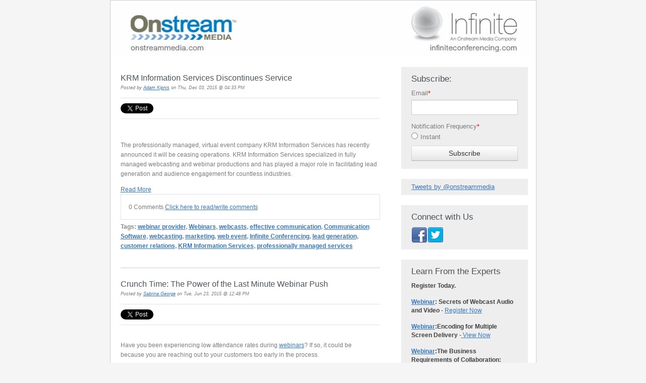

--- FILE ---
content_type: text/html; charset=UTF-8
request_url: https://info.infiniteconferencing.com/topic/webcasting
body_size: 22553
content:
<!doctype html><!--[if lt IE 7]> <html class="no-js lt-ie9 lt-ie8 lt-ie7" lang="en-us" > <![endif]--><!--[if IE 7]>    <html class="no-js lt-ie9 lt-ie8" lang="en-us" >        <![endif]--><!--[if IE 8]>    <html class="no-js lt-ie9" lang="en-us" >               <![endif]--><!--[if gt IE 8]><!--><html class="no-js" lang="en-us"><!--<![endif]--><head>
    <meta charset="utf-8">
    <meta http-equiv="X-UA-Compatible" content="IE=edge,chrome=1">
    <meta name="author" content="Webinar.net">
    <meta name="description" content="webcasting | ">
    <meta name="generator" content="HubSpot">
    <title>Blog | Onstream Media | webcasting</title>
    <link rel="shortcut icon" href="https://info.infiniteconferencing.com/hubfs/chevron_only.jpg">
    
<meta name="viewport" content="width=device-width, initial-scale=1">

    <script src="/hs/hsstatic/jquery-libs/static-1.1/jquery/jquery-1.7.1.js"></script>
<script>hsjQuery = window['jQuery'];</script>
    <meta property="og:description" content="webcasting | ">
    <meta property="og:title" content="Blog | Onstream Media | webcasting">
    <meta name="twitter:description" content="webcasting | ">
    <meta name="twitter:title" content="Blog | Onstream Media | webcasting">

    

    
    <style>
a.cta_button{-moz-box-sizing:content-box !important;-webkit-box-sizing:content-box !important;box-sizing:content-box !important;vertical-align:middle}.hs-breadcrumb-menu{list-style-type:none;margin:0px 0px 0px 0px;padding:0px 0px 0px 0px}.hs-breadcrumb-menu-item{float:left;padding:10px 0px 10px 10px}.hs-breadcrumb-menu-divider:before{content:'›';padding-left:10px}.hs-featured-image-link{border:0}.hs-featured-image{float:right;margin:0 0 20px 20px;max-width:50%}@media (max-width: 568px){.hs-featured-image{float:none;margin:0;width:100%;max-width:100%}}.hs-screen-reader-text{clip:rect(1px, 1px, 1px, 1px);height:1px;overflow:hidden;position:absolute !important;width:1px}
</style>

<link rel="stylesheet" href="/hs/hsstatic/BlogSocialSharingSupport/static-1.258/bundles/project.css">
<link rel="stylesheet" href="/hs/hsstatic/AsyncSupport/static-1.501/sass/comments_listing_asset.css">
<link rel="stylesheet" href="/hs/hsstatic/AsyncSupport/static-1.501/sass/rss_post_listing.css">
    

    
<!--  Added by GoogleAnalytics integration -->
<script>
var _hsp = window._hsp = window._hsp || [];
_hsp.push(['addPrivacyConsentListener', function(consent) { if (consent.allowed || (consent.categories && consent.categories.analytics)) {
  (function(i,s,o,g,r,a,m){i['GoogleAnalyticsObject']=r;i[r]=i[r]||function(){
  (i[r].q=i[r].q||[]).push(arguments)},i[r].l=1*new Date();a=s.createElement(o),
  m=s.getElementsByTagName(o)[0];a.async=1;a.src=g;m.parentNode.insertBefore(a,m)
})(window,document,'script','//www.google-analytics.com/analytics.js','ga');
  ga('create','UA-1810019-3','auto');
  ga('send','pageview');
}}]);
</script>

<!-- /Added by GoogleAnalytics integration -->




<meta property="og:type" content="blog">
<meta name="twitter:card" content="summary">
<meta name="twitter:domain" content="info.infiniteconferencing.com">
<link rel="alternate" type="application/rss+xml" href="https://info.infiniteconferencing.com/rss.xml">
<script src="//platform.linkedin.com/in.js" type="text/javascript">
    lang: en_US
</script>

<meta http-equiv="content-language" content="en-us">
<link rel="stylesheet" href="//7052064.fs1.hubspotusercontent-na1.net/hubfs/7052064/hub_generated/template_assets/DEFAULT_ASSET/1767118704405/template_layout.min.css">


<link rel="stylesheet" href="https://info.infiniteconferencing.com/hubfs/hub_generated/template_assets/1/3439286406/1742835428002/template_Infinite_Conferencing_Oct2015-style.min.css">

<meta name="twitter:site" content="@onstreammedia">

</head>
<body id="Body" class="blog   hs-blog-id-3598485215 hs-blog-listing hs-content-path-topic-webcasting hs-blog-name-conferencing-collaboration-webinar-webcasting-reso" style="">
    <div class="header-container-wrapper">
    <div class="header-container container-fluid">

<div class="row-fluid-wrapper row-depth-1 row-number-1 ">
<div class="row-fluid ">
<div class="span12 widget-span widget-type-global_group " style="" data-widget-type="global_group" data-x="0" data-w="12">
<div class="" data-global-widget-path="generated_global_groups/3467713792.html">        <div class="row-fluid-wrapper row-depth-1 row-number-1 ">
        <div class="row-fluid ">
            <div class="span12 widget-span widget-type-cell custom-header-background" style="" data-widget-type="cell" data-x="0" data-w="12">

                <div class="row-fluid-wrapper row-depth-1 row-number-2 ">
                <div class="row-fluid ">
                    <div class="span12 widget-span widget-type-cell page-center" style="" data-widget-type="cell" data-x="0" data-w="12">

                        <div class="row-fluid-wrapper row-depth-2 row-number-1 ">
                        <div class="row-fluid ">
                            <div class="span12 widget-span widget-type-cell custom-mobile-logo visible-phone" style="" data-widget-type="cell" data-x="0" data-w="12">

                                <div class="row-fluid-wrapper row-depth-3 row-number-1 ">
                                <div class="row-fluid ">
                                    <div class="span6 widget-span widget-type-rich_text logo1" style="" data-widget-type="rich_text" data-x="0" data-w="6">
                                        <div class="cell-wrapper layout-widget-wrapper">
                                            <span id="hs_cos_wrapper_module_144534671293449752" class="hs_cos_wrapper hs_cos_wrapper_widget hs_cos_wrapper_type_rich_text" style="" data-hs-cos-general-type="widget" data-hs-cos-type="rich_text"><a href="http://www.infiniteconferencing.com/"><img src="https://info.infiniteconferencing.com/hs-fs/hubfs/onsm_logo-4.png?width=250&amp;name=onsm_logo-4.png" alt="onsm_logo-4" title="onsm_logo-4" width="250" data-constrained="true" style="width: 250px;" srcset="https://info.infiniteconferencing.com/hs-fs/hubfs/onsm_logo-4.png?width=125&amp;name=onsm_logo-4.png 125w, https://info.infiniteconferencing.com/hs-fs/hubfs/onsm_logo-4.png?width=250&amp;name=onsm_logo-4.png 250w, https://info.infiniteconferencing.com/hs-fs/hubfs/onsm_logo-4.png?width=375&amp;name=onsm_logo-4.png 375w, https://info.infiniteconferencing.com/hs-fs/hubfs/onsm_logo-4.png?width=500&amp;name=onsm_logo-4.png 500w, https://info.infiniteconferencing.com/hs-fs/hubfs/onsm_logo-4.png?width=625&amp;name=onsm_logo-4.png 625w, https://info.infiniteconferencing.com/hs-fs/hubfs/onsm_logo-4.png?width=750&amp;name=onsm_logo-4.png 750w" sizes="(max-width: 250px) 100vw, 250px"></a></span>
                                        </div><!--end layout-widget-wrapper -->
                                    </div><!--end widget-span -->
                                    <div class="span6 widget-span widget-type-rich_text logo2" style="" data-widget-type="rich_text" data-x="6" data-w="6">
                                        <div class="cell-wrapper layout-widget-wrapper">
                                            <span id="hs_cos_wrapper_module_144534671987150543" class="hs_cos_wrapper hs_cos_wrapper_widget hs_cos_wrapper_type_rich_text" style="" data-hs-cos-general-type="widget" data-hs-cos-type="rich_text"><a href="http://www.infiniteconferencing.com/"><img src="https://info.infiniteconferencing.com/hs-fs/hubfs/Inf_Chevron_Logo-2.jpg?width=213&amp;name=Inf_Chevron_Logo-2.jpg" alt="Inf_Chevron_Logo-2" title="Inf_Chevron_Logo-2" width="213" data-constrained="true" style="width: 213px;" srcset="https://info.infiniteconferencing.com/hs-fs/hubfs/Inf_Chevron_Logo-2.jpg?width=107&amp;name=Inf_Chevron_Logo-2.jpg 107w, https://info.infiniteconferencing.com/hs-fs/hubfs/Inf_Chevron_Logo-2.jpg?width=213&amp;name=Inf_Chevron_Logo-2.jpg 213w, https://info.infiniteconferencing.com/hs-fs/hubfs/Inf_Chevron_Logo-2.jpg?width=320&amp;name=Inf_Chevron_Logo-2.jpg 320w, https://info.infiniteconferencing.com/hs-fs/hubfs/Inf_Chevron_Logo-2.jpg?width=426&amp;name=Inf_Chevron_Logo-2.jpg 426w, https://info.infiniteconferencing.com/hs-fs/hubfs/Inf_Chevron_Logo-2.jpg?width=533&amp;name=Inf_Chevron_Logo-2.jpg 533w, https://info.infiniteconferencing.com/hs-fs/hubfs/Inf_Chevron_Logo-2.jpg?width=639&amp;name=Inf_Chevron_Logo-2.jpg 639w" sizes="(max-width: 213px) 100vw, 213px"></a></span>
                                        </div><!--end layout-widget-wrapper -->
                                    </div><!--end widget-span -->
                                </div><!--end row-->
                                </div><!--end row-wrapper -->
                            </div><!--end widget-span -->
                    </div><!--end row-->
                    </div><!--end row-wrapper -->
                    <div class="row-fluid-wrapper row-depth-2 row-number-1 ">
                    <div class="row-fluid ">
                        <div class="span12 widget-span widget-type-rich_text custom-header-logo hidden-phone" style="" data-widget-type="rich_text" data-x="0" data-w="12">
                            <div class="cell-wrapper layout-widget-wrapper">
                                <span id="hs_cos_wrapper_module_144533743218029963" class="hs_cos_wrapper hs_cos_wrapper_widget hs_cos_wrapper_type_rich_text" style="" data-hs-cos-general-type="widget" data-hs-cos-type="rich_text"><a href="http://www.infiniteconferencing.com/"><img src="https://info.infiniteconferencing.com/hs-fs/file-16092717-jpg/images/header_blog.jpg?width=846&amp;height=111&amp;name=header_blog.jpg" alt="infinite conferencing logo" title="infinite conferencing logo" width="846" height="111" data-constrained="true" srcset="https://info.infiniteconferencing.com/hs-fs/file-16092717-jpg/images/header_blog.jpg?width=423&amp;height=56&amp;name=header_blog.jpg 423w, https://info.infiniteconferencing.com/hs-fs/file-16092717-jpg/images/header_blog.jpg?width=846&amp;height=111&amp;name=header_blog.jpg 846w, https://info.infiniteconferencing.com/hs-fs/file-16092717-jpg/images/header_blog.jpg?width=1269&amp;height=167&amp;name=header_blog.jpg 1269w, https://info.infiniteconferencing.com/hs-fs/file-16092717-jpg/images/header_blog.jpg?width=1692&amp;height=222&amp;name=header_blog.jpg 1692w, https://info.infiniteconferencing.com/hs-fs/file-16092717-jpg/images/header_blog.jpg?width=2115&amp;height=278&amp;name=header_blog.jpg 2115w, https://info.infiniteconferencing.com/hs-fs/file-16092717-jpg/images/header_blog.jpg?width=2538&amp;height=333&amp;name=header_blog.jpg 2538w" sizes="(max-width: 846px) 100vw, 846px"></a></span>
                            </div><!--end layout-widget-wrapper -->
                        </div><!--end widget-span -->
                    </div><!--end row-->
                    </div><!--end row-wrapper -->
                </div><!--end widget-span -->
        </div><!--end row-->
        </div><!--end row-wrapper -->
    </div><!--end widget-span -->
</div><!--end row-->
</div><!--end row-wrapper -->
</div>
</div><!--end widget-span -->
</div><!--end row-->
</div><!--end row-wrapper -->

    </div><!--end header -->
</div><!--end header wrapper -->

<div class="body-container-wrapper">
    <div class="body-container container-fluid">

<div class="row-fluid-wrapper row-depth-1 row-number-1 ">
<div class="row-fluid ">
<div class="site-page two-column-right">
<div class="span12 widget-span widget-type-cell content-wrapper" style="" data-widget-type="cell" data-x="0" data-w="12">

<div class="row-fluid-wrapper row-depth-1 row-number-2 ">
<div class="row-fluid ">
<div class="span12 widget-span widget-type-cell top-content page-center" style="" data-widget-type="cell" data-x="0" data-w="12">

</div><!--end widget-span -->
</div><!--end row-->
</div><!--end row-wrapper -->

<div class="row-fluid-wrapper row-depth-1 row-number-3 ">
<div class="row-fluid ">
<div class="span12 widget-span widget-type-cell middle-content page-center" style="" data-widget-type="cell" data-x="0" data-w="12">

<div class="row-fluid-wrapper row-depth-1 row-number-4 ">
<div class="row-fluid ">
<div class="span8 widget-span widget-type-cell main-content" style="" data-widget-type="cell" data-x="0" data-w="8">

<div class="row-fluid-wrapper row-depth-1 row-number-5 ">
<div class="row-fluid ">
<div class="span12 widget-span widget-type-blog_content " style="" data-widget-type="blog_content" data-x="0" data-w="12">
<div class="blog-section">
    <div class="blog-listing-wrapper cell-wrapper">
                <div class="blog-section">
            <div class="blog-listing-wrapper cell-wrapper">
        
                <div class="post-listing">
                    
                    
                        <div class="post-item">
                            
                                <div class="post-header">
                                    <h2><a href="https://info.infiniteconferencing.com/bid/104352/KRM-Information-Services-Discontinues-Service">KRM Information Services Discontinues Service</a></h2>
                                    <div id="hubspot-author_data" class="hubspot-editable" data-hubspot-form-id="author_data" data-hubspot-name="Blog Author">
                                        Posted by
                                        
                                            <a class="author-link" href="https://info.infiniteconferencing.com/author/adam-kipnis">Adam Kipnis</a> on Thu, Dec 03, 2015 @ 04:33 PM
                                        
                                    </div>
                                    <span id="hs_cos_wrapper_blog_social_sharing" class="hs_cos_wrapper hs_cos_wrapper_widget hs_cos_wrapper_type_blog_social_sharing" style="" data-hs-cos-general-type="widget" data-hs-cos-type="blog_social_sharing">
<div class="hs-blog-social-share">
    <ul class="hs-blog-social-share-list">
        
        <li class="hs-blog-social-share-item hs-blog-social-share-item-twitter">
            <!-- Twitter social share -->
            <a href="https://twitter.com/share" class="twitter-share-button" data-lang="en" data-url="https://info.infiniteconferencing.com/bid/104352/KRM-Information-Services-Discontinues-Service" data-size="medium" data-text="KRM Information Services Discontinues Service">Tweet</a>
        </li>
        

        
        <li class="hs-blog-social-share-item hs-blog-social-share-item-linkedin">
            <!-- LinkedIn social share -->
            <script type="IN/Share" data-url="https://info.infiniteconferencing.com/bid/104352/KRM-Information-Services-Discontinues-Service" data-showzero="true" data-counter="right"></script>
        </li>
        

        
        <li class="hs-blog-social-share-item hs-blog-social-share-item-facebook">
            <!-- Facebook share -->
            <div class="fb-share-button" data-href="https://info.infiniteconferencing.com/bid/104352/KRM-Information-Services-Discontinues-Service" data-layout="button_count"></div>
        </li>
        
    </ul>
 </div>

</span>
                                </div>
                                <div class="post-body clearfix">
                                    <!--post summary-->
                                    
                                    <div class="hs-migrated-cms-post">
<p>&nbsp; &nbsp; &nbsp; &nbsp; &nbsp; &nbsp; &nbsp; &nbsp; &nbsp; &nbsp; &nbsp; &nbsp; &nbsp; &nbsp; &nbsp; &nbsp; &nbsp; &nbsp; &nbsp; &nbsp; &nbsp; &nbsp; &nbsp; &nbsp;&nbsp;</p>
<p><span>The professionally managed, virtual event company KRM Information Services has recently announced it will be ceasing operations. KRM Information Services specialized in fully managed webcasting and webinar productions and has played a major role in facilitating lead generation and audience engagement for countless industries.&nbsp;</span></p></div>
                                </div>
                                
                                    <a class="more-link" href="https://info.infiniteconferencing.com/bid/104352/KRM-Information-Services-Discontinues-Service">Read More</a>
                                
                                <div class="custom_listing_comments">
                                    
                                    
                                    0 Comments <a href="https://info.infiniteconferencing.com/bid/104352/KRM-Information-Services-Discontinues-Service#comments-listing">Click here to read/write comments</a>
                                </div>
                                
                                     <p id="hubspot-topic_data"> Tags:
                                        
                                            <a class="topic-link" href="https://info.infiniteconferencing.com/topic/webinar-provider">webinar provider</a>,
                                        
                                            <a class="topic-link" href="https://info.infiniteconferencing.com/topic/webinars">Webinars</a>,
                                        
                                            <a class="topic-link" href="https://info.infiniteconferencing.com/topic/webcasts">webcasts</a>,
                                        
                                            <a class="topic-link" href="https://info.infiniteconferencing.com/topic/effective-communication">effective communication</a>,
                                        
                                            <a class="topic-link" href="https://info.infiniteconferencing.com/topic/communication-software">Communication Software</a>,
                                        
                                            <a class="topic-link" href="https://info.infiniteconferencing.com/topic/webcasting">webcasting</a>,
                                        
                                            <a class="topic-link" href="https://info.infiniteconferencing.com/topic/marketing">marketing</a>,
                                        
                                            <a class="topic-link" href="https://info.infiniteconferencing.com/topic/web-event">web event</a>,
                                        
                                            <a class="topic-link" href="https://info.infiniteconferencing.com/topic/infinite-conferencing">Infinite Conferencing</a>,
                                        
                                            <a class="topic-link" href="https://info.infiniteconferencing.com/topic/lead-generation">lead generation</a>,
                                        
                                            <a class="topic-link" href="https://info.infiniteconferencing.com/topic/customer-relations">customer relations</a>,
                                        
                                            <a class="topic-link" href="https://info.infiniteconferencing.com/topic/krm-information-services">KRM Information Services</a>,
                                        
                                            <a class="topic-link" href="https://info.infiniteconferencing.com/topic/professionally-managed-services">professionally managed services</a>
                                        
                                     </p>
                                
                            
                        </div>
                    
                        <div class="post-item">
                            
                                <div class="post-header">
                                    <h2><a href="https://info.infiniteconferencing.com/bid/104130/Crunch-Time-The-Power-of-the-Last-Minute-Webinar-Push">Crunch Time: The Power of the Last Minute Webinar Push</a></h2>
                                    <div id="hubspot-author_data" class="hubspot-editable" data-hubspot-form-id="author_data" data-hubspot-name="Blog Author">
                                        Posted by
                                        
                                            <a class="author-link" href="https://info.infiniteconferencing.com/author/sabrina-george">Sabrina George</a> on Tue, Jun 23, 2015 @ 12:48 PM
                                        
                                    </div>
                                    <span id="hs_cos_wrapper_blog_social_sharing" class="hs_cos_wrapper hs_cos_wrapper_widget hs_cos_wrapper_type_blog_social_sharing" style="" data-hs-cos-general-type="widget" data-hs-cos-type="blog_social_sharing">
<div class="hs-blog-social-share">
    <ul class="hs-blog-social-share-list">
        
        <li class="hs-blog-social-share-item hs-blog-social-share-item-twitter">
            <!-- Twitter social share -->
            <a href="https://twitter.com/share" class="twitter-share-button" data-lang="en" data-url="https://info.infiniteconferencing.com/bid/104130/Crunch-Time-The-Power-of-the-Last-Minute-Webinar-Push" data-size="medium" data-text="Crunch Time: The Power of the Last Minute Webinar Push">Tweet</a>
        </li>
        

        
        <li class="hs-blog-social-share-item hs-blog-social-share-item-linkedin">
            <!-- LinkedIn social share -->
            <script type="IN/Share" data-url="https://info.infiniteconferencing.com/bid/104130/Crunch-Time-The-Power-of-the-Last-Minute-Webinar-Push" data-showzero="true" data-counter="right"></script>
        </li>
        

        
        <li class="hs-blog-social-share-item hs-blog-social-share-item-facebook">
            <!-- Facebook share -->
            <div class="fb-share-button" data-href="https://info.infiniteconferencing.com/bid/104130/Crunch-Time-The-Power-of-the-Last-Minute-Webinar-Push" data-layout="button_count"></div>
        </li>
        
    </ul>
 </div>

</span>
                                </div>
                                <div class="post-body clearfix">
                                    <!--post summary-->
                                    
                                        <div class="hs-featured-image-wrapper">
                                            <a href="https://info.infiniteconferencing.com/bid/104130/Crunch-Time-The-Power-of-the-Last-Minute-Webinar-Push" title="" class="hs-featured-image-link">
                                                <img src="https://info.infiniteconferencing.com/hubfs/blog-image-uploads/bid-104022-steer-clear-of-webrtc-for-your-business-img-1.gif" class="hs-featured-image">
                                            </a>
                                        </div>
                                    
                                    <div class="hs-migrated-cms-post">
 <p style="text-align: left;"><br>Have you been experiencing low attendance rates during <a href="http://www.onstreamwebinars.com" target="_self" title="webinars">webinars</a>? If so, it could be because you are reaching out to your customers too early in the process.</p>
</div>
                                </div>
                                
                                    <a class="more-link" href="https://info.infiniteconferencing.com/bid/104130/Crunch-Time-The-Power-of-the-Last-Minute-Webinar-Push">Read More</a>
                                
                                <div class="custom_listing_comments">
                                    
                                    
                                    1 Comment <a href="https://info.infiniteconferencing.com/bid/104130/Crunch-Time-The-Power-of-the-Last-Minute-Webinar-Push#comments-listing">Click here to read/write comments</a>
                                </div>
                                
                                     <p id="hubspot-topic_data"> Tags:
                                        
                                            <a class="topic-link" href="https://info.infiniteconferencing.com/topic/webinars">Webinars</a>,
                                        
                                            <a class="topic-link" href="https://info.infiniteconferencing.com/topic/webinar-tips">webinar tips</a>,
                                        
                                            <a class="topic-link" href="https://info.infiniteconferencing.com/topic/onstream-media">Onstream Media</a>,
                                        
                                            <a class="topic-link" href="https://info.infiniteconferencing.com/topic/meeting">meeting</a>,
                                        
                                            <a class="topic-link" href="https://info.infiniteconferencing.com/topic/meeting-tips">Meeting tips</a>,
                                        
                                            <a class="topic-link" href="https://info.infiniteconferencing.com/topic/online-communications">online communications</a>,
                                        
                                            <a class="topic-link" href="https://info.infiniteconferencing.com/topic/webcasting">webcasting</a>,
                                        
                                            <a class="topic-link" href="https://info.infiniteconferencing.com/topic/onstream-webinars">Onstream Webinars</a>,
                                        
                                            <a class="topic-link" href="https://info.infiniteconferencing.com/topic/online-meetings">Online meetings</a>,
                                        
                                            <a class="topic-link" href="https://info.infiniteconferencing.com/topic/online-collaboration">online collaboration</a>,
                                        
                                            <a class="topic-link" href="https://info.infiniteconferencing.com/topic/web-conferencing-tips">web conferencing tips</a>,
                                        
                                            <a class="topic-link" href="https://info.infiniteconferencing.com/topic/multicasting">multicasting</a>,
                                        
                                            <a class="topic-link" href="https://info.infiniteconferencing.com/topic/tips">tips</a>
                                        
                                     </p>
                                
                            
                        </div>
                    
                        <div class="post-item">
                            
                                <div class="post-header">
                                    <h2><a href="https://info.infiniteconferencing.com/bid/103265/Webinar-Tip-Use-Relevant-Graphics">Webinar Tip: Use Relevant Graphics</a></h2>
                                    <div id="hubspot-author_data" class="hubspot-editable" data-hubspot-form-id="author_data" data-hubspot-name="Blog Author">
                                        Posted by
                                        
                                            <a class="author-link" href="https://info.infiniteconferencing.com/author/amit-rathee">Amit Rathee</a> on Tue, Nov 04, 2014 @ 08:39 AM
                                        
                                    </div>
                                    <span id="hs_cos_wrapper_blog_social_sharing" class="hs_cos_wrapper hs_cos_wrapper_widget hs_cos_wrapper_type_blog_social_sharing" style="" data-hs-cos-general-type="widget" data-hs-cos-type="blog_social_sharing">
<div class="hs-blog-social-share">
    <ul class="hs-blog-social-share-list">
        
        <li class="hs-blog-social-share-item hs-blog-social-share-item-twitter">
            <!-- Twitter social share -->
            <a href="https://twitter.com/share" class="twitter-share-button" data-lang="en" data-url="https://info.infiniteconferencing.com/bid/103265/Webinar-Tip-Use-Relevant-Graphics" data-size="medium" data-text="Webinar Tip: Use Relevant Graphics">Tweet</a>
        </li>
        

        
        <li class="hs-blog-social-share-item hs-blog-social-share-item-linkedin">
            <!-- LinkedIn social share -->
            <script type="IN/Share" data-url="https://info.infiniteconferencing.com/bid/103265/Webinar-Tip-Use-Relevant-Graphics" data-showzero="true" data-counter="right"></script>
        </li>
        

        
        <li class="hs-blog-social-share-item hs-blog-social-share-item-facebook">
            <!-- Facebook share -->
            <div class="fb-share-button" data-href="https://info.infiniteconferencing.com/bid/103265/Webinar-Tip-Use-Relevant-Graphics" data-layout="button_count"></div>
        </li>
        
    </ul>
 </div>

</span>
                                </div>
                                <div class="post-body clearfix">
                                    <!--post summary-->
                                    
                                    <div class="hs-migrated-cms-post"><p><br>When detailing important statistics during a webinar that you want your audience to remember, you must make sure to properly portray the graphics by creating slides that are more uniform with the rest of the presentation. Moreover, the entire presentation should follow a theme, including the background colors of the slides. Make sure the text that details the statistic stands out from the background and your graphic works with and reflects that statistic. Lastly, you don’t need to include a lot of information on a slide. Your verbal presentation will elaborate.</p></div>
                                </div>
                                
                                    <a class="more-link" href="https://info.infiniteconferencing.com/bid/103265/Webinar-Tip-Use-Relevant-Graphics">Read More</a>
                                
                                <div class="custom_listing_comments">
                                    
                                    
                                    0 Comments <a href="https://info.infiniteconferencing.com/bid/103265/Webinar-Tip-Use-Relevant-Graphics#comments-listing">Click here to read/write comments</a>
                                </div>
                                
                                     <p id="hubspot-topic_data"> Tags:
                                        
                                            <a class="topic-link" href="https://info.infiniteconferencing.com/topic/webinar-tips">webinar tips</a>,
                                        
                                            <a class="topic-link" href="https://info.infiniteconferencing.com/topic/webcasting">webcasting</a>,
                                        
                                            <a class="topic-link" href="https://info.infiniteconferencing.com/topic/webinar">webinar</a>,
                                        
                                            <a class="topic-link" href="https://info.infiniteconferencing.com/topic/webcasting-tips">webcasting tips</a>,
                                        
                                            <a class="topic-link" href="https://info.infiniteconferencing.com/topic/webinar-dos-and-donts">Webinar Dos and Donts</a>,
                                        
                                            <a class="topic-link" href="https://info.infiniteconferencing.com/topic/teletips">teletips</a>,
                                        
                                            <a class="topic-link" href="https://info.infiniteconferencing.com/topic/webinar-best-practices">webinar best practices</a>
                                        
                                     </p>
                                
                            
                        </div>
                    
                        <div class="post-item">
                            
                                <div class="post-header">
                                    <h2><a href="https://info.infiniteconferencing.com/bid/103138/Webinar-Tip-Assign-Q-A-Time-Slots">Webinar Tip: Assign Q&amp;A Time Slots</a></h2>
                                    <div id="hubspot-author_data" class="hubspot-editable" data-hubspot-form-id="author_data" data-hubspot-name="Blog Author">
                                        Posted by
                                        
                                            <a class="author-link" href="https://info.infiniteconferencing.com/author/amit-rathee">Amit Rathee</a> on Wed, Oct 01, 2014 @ 12:33 PM
                                        
                                    </div>
                                    <span id="hs_cos_wrapper_blog_social_sharing" class="hs_cos_wrapper hs_cos_wrapper_widget hs_cos_wrapper_type_blog_social_sharing" style="" data-hs-cos-general-type="widget" data-hs-cos-type="blog_social_sharing">
<div class="hs-blog-social-share">
    <ul class="hs-blog-social-share-list">
        
        <li class="hs-blog-social-share-item hs-blog-social-share-item-twitter">
            <!-- Twitter social share -->
            <a href="https://twitter.com/share" class="twitter-share-button" data-lang="en" data-url="https://info.infiniteconferencing.com/bid/103138/Webinar-Tip-Assign-Q-A-Time-Slots" data-size="medium" data-text="Webinar Tip: Assign Q&amp;A Time Slots">Tweet</a>
        </li>
        

        
        <li class="hs-blog-social-share-item hs-blog-social-share-item-linkedin">
            <!-- LinkedIn social share -->
            <script type="IN/Share" data-url="https://info.infiniteconferencing.com/bid/103138/Webinar-Tip-Assign-Q-A-Time-Slots" data-showzero="true" data-counter="right"></script>
        </li>
        

        
        <li class="hs-blog-social-share-item hs-blog-social-share-item-facebook">
            <!-- Facebook share -->
            <div class="fb-share-button" data-href="https://info.infiniteconferencing.com/bid/103138/Webinar-Tip-Assign-Q-A-Time-Slots" data-layout="button_count"></div>
        </li>
        
    </ul>
 </div>

</span>
                                </div>
                                <div class="post-body clearfix">
                                    <!--post summary-->
                                    
                                    <div class="hs-migrated-cms-post">It is commonplace to allow questions and discussions in the middle of a classroom session, but this is not the best format when hosting a webinar.&nbsp; When talking to an audience you can't see that has joined you in virtual session, the speaker in the webinar needs to take charge of the flow. It is for this reason, we recommend assigning specific time slots within the webinar for questions and discussions. Most often, the particpant Q&amp;A is done in the last 15 minutes of the webinar session.</div>
                                </div>
                                
                                    <a class="more-link" href="https://info.infiniteconferencing.com/bid/103138/Webinar-Tip-Assign-Q-A-Time-Slots">Read More</a>
                                
                                <div class="custom_listing_comments">
                                    
                                    
                                    0 Comments <a href="https://info.infiniteconferencing.com/bid/103138/Webinar-Tip-Assign-Q-A-Time-Slots#comments-listing">Click here to read/write comments</a>
                                </div>
                                
                                     <p id="hubspot-topic_data"> Tags:
                                        
                                            <a class="topic-link" href="https://info.infiniteconferencing.com/topic/webinar-tips">webinar tips</a>,
                                        
                                            <a class="topic-link" href="https://info.infiniteconferencing.com/topic/webcasting">webcasting</a>,
                                        
                                            <a class="topic-link" href="https://info.infiniteconferencing.com/topic/webinar">webinar</a>,
                                        
                                            <a class="topic-link" href="https://info.infiniteconferencing.com/topic/webcasting-tips">webcasting tips</a>,
                                        
                                            <a class="topic-link" href="https://info.infiniteconferencing.com/topic/webinar-dos-and-donts">Webinar Dos and Donts</a>,
                                        
                                            <a class="topic-link" href="https://info.infiniteconferencing.com/topic/teletips">teletips</a>,
                                        
                                            <a class="topic-link" href="https://info.infiniteconferencing.com/topic/webinar-best-practices">webinar best practices</a>
                                        
                                     </p>
                                
                            
                        </div>
                    
                        <div class="post-item">
                            
                                <div class="post-header">
                                    <h2><a href="https://info.infiniteconferencing.com/bid/102809/Webinar-Tip-Research-Your-Topic">Webinar Tip: Research Your Topic</a></h2>
                                    <div id="hubspot-author_data" class="hubspot-editable" data-hubspot-form-id="author_data" data-hubspot-name="Blog Author">
                                        Posted by
                                        
                                            <a class="author-link" href="https://info.infiniteconferencing.com/author/amit-rathee">Amit Rathee</a> on Wed, Sep 03, 2014 @ 10:25 AM
                                        
                                    </div>
                                    <span id="hs_cos_wrapper_blog_social_sharing" class="hs_cos_wrapper hs_cos_wrapper_widget hs_cos_wrapper_type_blog_social_sharing" style="" data-hs-cos-general-type="widget" data-hs-cos-type="blog_social_sharing">
<div class="hs-blog-social-share">
    <ul class="hs-blog-social-share-list">
        
        <li class="hs-blog-social-share-item hs-blog-social-share-item-twitter">
            <!-- Twitter social share -->
            <a href="https://twitter.com/share" class="twitter-share-button" data-lang="en" data-url="https://info.infiniteconferencing.com/bid/102809/Webinar-Tip-Research-Your-Topic" data-size="medium" data-text="Webinar Tip: Research Your Topic">Tweet</a>
        </li>
        

        
        <li class="hs-blog-social-share-item hs-blog-social-share-item-linkedin">
            <!-- LinkedIn social share -->
            <script type="IN/Share" data-url="https://info.infiniteconferencing.com/bid/102809/Webinar-Tip-Research-Your-Topic" data-showzero="true" data-counter="right"></script>
        </li>
        

        
        <li class="hs-blog-social-share-item hs-blog-social-share-item-facebook">
            <!-- Facebook share -->
            <div class="fb-share-button" data-href="https://info.infiniteconferencing.com/bid/102809/Webinar-Tip-Research-Your-Topic" data-layout="button_count"></div>
        </li>
        
    </ul>
 </div>

</span>
                                </div>
                                <div class="post-body clearfix">
                                    <!--post summary-->
                                    
                                    <div class="hs-migrated-cms-post">Prior to conducting a webinar, make sure you have given yourself ample time to research your topic. The more you know and research about the topic, the easier it will be to present it to your audience. In addtion, it will aid in being able to field any questions that may come your way. Remember that, if people are taking time out to listen to your presentation, they will expect that you have valuable knowledge about the subject to share with them.</div>
                                </div>
                                
                                    <a class="more-link" href="https://info.infiniteconferencing.com/bid/102809/Webinar-Tip-Research-Your-Topic">Read More</a>
                                
                                <div class="custom_listing_comments">
                                    
                                    
                                    0 Comments <a href="https://info.infiniteconferencing.com/bid/102809/Webinar-Tip-Research-Your-Topic#comments-listing">Click here to read/write comments</a>
                                </div>
                                
                                     <p id="hubspot-topic_data"> Tags:
                                        
                                            <a class="topic-link" href="https://info.infiniteconferencing.com/topic/webinar-tips">webinar tips</a>,
                                        
                                            <a class="topic-link" href="https://info.infiniteconferencing.com/topic/webcasting">webcasting</a>,
                                        
                                            <a class="topic-link" href="https://info.infiniteconferencing.com/topic/webinar">webinar</a>,
                                        
                                            <a class="topic-link" href="https://info.infiniteconferencing.com/topic/webcasting-tips">webcasting tips</a>,
                                        
                                            <a class="topic-link" href="https://info.infiniteconferencing.com/topic/webinar-dos-and-donts">Webinar Dos and Donts</a>,
                                        
                                            <a class="topic-link" href="https://info.infiniteconferencing.com/topic/teletips">teletips</a>,
                                        
                                            <a class="topic-link" href="https://info.infiniteconferencing.com/topic/webinar-best-practices">webinar best practices</a>
                                        
                                     </p>
                                
                            
                        </div>
                    
                        <div class="post-item">
                            
                                <div class="post-header">
                                    <h2><a href="https://info.infiniteconferencing.com/bid/102519/Webinar-Tip-Have-a-Backup-Plan">Webinar Tip: Have a Backup Plan</a></h2>
                                    <div id="hubspot-author_data" class="hubspot-editable" data-hubspot-form-id="author_data" data-hubspot-name="Blog Author">
                                        Posted by
                                        
                                            <a class="author-link" href="https://info.infiniteconferencing.com/author/amit-rathee">Amit Rathee</a> on Thu, Jul 31, 2014 @ 01:28 PM
                                        
                                    </div>
                                    <span id="hs_cos_wrapper_blog_social_sharing" class="hs_cos_wrapper hs_cos_wrapper_widget hs_cos_wrapper_type_blog_social_sharing" style="" data-hs-cos-general-type="widget" data-hs-cos-type="blog_social_sharing">
<div class="hs-blog-social-share">
    <ul class="hs-blog-social-share-list">
        
        <li class="hs-blog-social-share-item hs-blog-social-share-item-twitter">
            <!-- Twitter social share -->
            <a href="https://twitter.com/share" class="twitter-share-button" data-lang="en" data-url="https://info.infiniteconferencing.com/bid/102519/Webinar-Tip-Have-a-Backup-Plan" data-size="medium" data-text="Webinar Tip: Have a Backup Plan">Tweet</a>
        </li>
        

        
        <li class="hs-blog-social-share-item hs-blog-social-share-item-linkedin">
            <!-- LinkedIn social share -->
            <script type="IN/Share" data-url="https://info.infiniteconferencing.com/bid/102519/Webinar-Tip-Have-a-Backup-Plan" data-showzero="true" data-counter="right"></script>
        </li>
        

        
        <li class="hs-blog-social-share-item hs-blog-social-share-item-facebook">
            <!-- Facebook share -->
            <div class="fb-share-button" data-href="https://info.infiniteconferencing.com/bid/102519/Webinar-Tip-Have-a-Backup-Plan" data-layout="button_count"></div>
        </li>
        
    </ul>
 </div>

</span>
                                </div>
                                <div class="post-body clearfix">
                                    <!--post summary-->
                                    
                                    <div class="hs-migrated-cms-post">Regardless of how much you plan and prepare when conducting a webinar or any type of virtual meeting; there is still a chance that things can still go wrong. As such we recommend that you as the host ask yourself at least the following three preparation questions prior to the start of your event:<br><br><br>1.What is course of action if my phone disconnects or drops audio? <br><strong>Answer:</strong> We suggest providing a backup dial-out number where you can be reached.<br><br>2.What would I do if my computer crashes mid session? <br><strong>Answer: </strong>Keep an extra computer logged into the session on standby.<br><br>3.What if my guest guests are unable to attend the live session? <br><strong>Answer:</strong> Have a backup or on-demand presentation. This way, those users who may have difficulty connecting to the live session, can watch your topic at their leisure.<br>&nbsp;<br><br><br style="text-align: left;"></div>
                                </div>
                                
                                    <a class="more-link" href="https://info.infiniteconferencing.com/bid/102519/Webinar-Tip-Have-a-Backup-Plan">Read More</a>
                                
                                <div class="custom_listing_comments">
                                    
                                    
                                    0 Comments <a href="https://info.infiniteconferencing.com/bid/102519/Webinar-Tip-Have-a-Backup-Plan#comments-listing">Click here to read/write comments</a>
                                </div>
                                
                                     <p id="hubspot-topic_data"> Tags:
                                        
                                            <a class="topic-link" href="https://info.infiniteconferencing.com/topic/webinar-tips">webinar tips</a>,
                                        
                                            <a class="topic-link" href="https://info.infiniteconferencing.com/topic/webcasting">webcasting</a>,
                                        
                                            <a class="topic-link" href="https://info.infiniteconferencing.com/topic/webinar">webinar</a>,
                                        
                                            <a class="topic-link" href="https://info.infiniteconferencing.com/topic/webcasting-tips">webcasting tips</a>,
                                        
                                            <a class="topic-link" href="https://info.infiniteconferencing.com/topic/webinar-dos-and-donts">Webinar Dos and Donts</a>,
                                        
                                            <a class="topic-link" href="https://info.infiniteconferencing.com/topic/teletips">teletips</a>,
                                        
                                            <a class="topic-link" href="https://info.infiniteconferencing.com/topic/webinar-best-practices">webinar best practices</a>
                                        
                                     </p>
                                
                            
                        </div>
                    
                        <div class="post-item">
                            
                                <div class="post-header">
                                    <h2><a href="https://info.infiniteconferencing.com/bid/102006/Webinar-Tip-Set-a-Time-for-Q-A">Webinar Tip: Set a Time for Q&amp;A</a></h2>
                                    <div id="hubspot-author_data" class="hubspot-editable" data-hubspot-form-id="author_data" data-hubspot-name="Blog Author">
                                        Posted by
                                        
                                            <a class="author-link" href="https://info.infiniteconferencing.com/author/amit-rathee">Amit Rathee</a> on Tue, Jun 24, 2014 @ 01:35 PM
                                        
                                    </div>
                                    <span id="hs_cos_wrapper_blog_social_sharing" class="hs_cos_wrapper hs_cos_wrapper_widget hs_cos_wrapper_type_blog_social_sharing" style="" data-hs-cos-general-type="widget" data-hs-cos-type="blog_social_sharing">
<div class="hs-blog-social-share">
    <ul class="hs-blog-social-share-list">
        
        <li class="hs-blog-social-share-item hs-blog-social-share-item-twitter">
            <!-- Twitter social share -->
            <a href="https://twitter.com/share" class="twitter-share-button" data-lang="en" data-url="https://info.infiniteconferencing.com/bid/102006/Webinar-Tip-Set-a-Time-for-Q-A" data-size="medium" data-text="Webinar Tip: Set a Time for Q&amp;A">Tweet</a>
        </li>
        

        
        <li class="hs-blog-social-share-item hs-blog-social-share-item-linkedin">
            <!-- LinkedIn social share -->
            <script type="IN/Share" data-url="https://info.infiniteconferencing.com/bid/102006/Webinar-Tip-Set-a-Time-for-Q-A" data-showzero="true" data-counter="right"></script>
        </li>
        

        
        <li class="hs-blog-social-share-item hs-blog-social-share-item-facebook">
            <!-- Facebook share -->
            <div class="fb-share-button" data-href="https://info.infiniteconferencing.com/bid/102006/Webinar-Tip-Set-a-Time-for-Q-A" data-layout="button_count"></div>
        </li>
        
    </ul>
 </div>

</span>
                                </div>
                                <div class="post-body clearfix">
                                    <!--post summary-->
                                    
                                    <div class="hs-migrated-cms-post">It is often commonplace to witness discussions or for a teacher to allow questions in the middle of a classroom or collaboration session. However, when you move in to the virtual meeting space, where you are talking to an unseen audience, the speakers or moderator need to be sure manage the overall flow of the webinar session. More specifically, it is vital to assign specific time frames within the webinar for questions and discussions and proceed according to the aforementioned plan. We suggest allotting the last 10-15 minutes of session to Q&amp;A, depending on the overall length of the webinar.<br></div>
                                </div>
                                
                                    <a class="more-link" href="https://info.infiniteconferencing.com/bid/102006/Webinar-Tip-Set-a-Time-for-Q-A">Read More</a>
                                
                                <div class="custom_listing_comments">
                                    
                                    
                                    0 Comments <a href="https://info.infiniteconferencing.com/bid/102006/Webinar-Tip-Set-a-Time-for-Q-A#comments-listing">Click here to read/write comments</a>
                                </div>
                                
                                     <p id="hubspot-topic_data"> Tags:
                                        
                                            <a class="topic-link" href="https://info.infiniteconferencing.com/topic/webinar-tips">webinar tips</a>,
                                        
                                            <a class="topic-link" href="https://info.infiniteconferencing.com/topic/webcasting">webcasting</a>,
                                        
                                            <a class="topic-link" href="https://info.infiniteconferencing.com/topic/webinar">webinar</a>,
                                        
                                            <a class="topic-link" href="https://info.infiniteconferencing.com/topic/webcasting-tips">webcasting tips</a>,
                                        
                                            <a class="topic-link" href="https://info.infiniteconferencing.com/topic/webinar-dos-and-donts">Webinar Dos and Donts</a>,
                                        
                                            <a class="topic-link" href="https://info.infiniteconferencing.com/topic/teletips">teletips</a>,
                                        
                                            <a class="topic-link" href="https://info.infiniteconferencing.com/topic/webinar-best-practices">webinar best practices</a>
                                        
                                     </p>
                                
                            
                        </div>
                    
                        <div class="post-item">
                            
                                <div class="post-header">
                                    <h2><a href="https://info.infiniteconferencing.com/bid/101451/Optimizing-the-Technical-Components-of-the-Webinar-Lifecycle">Optimizing the Technical Components of the Webinar Lifecycle</a></h2>
                                    <div id="hubspot-author_data" class="hubspot-editable" data-hubspot-form-id="author_data" data-hubspot-name="Blog Author">
                                        Posted by
                                        
                                            <a class="author-link" href="https://info.infiniteconferencing.com/author/amit-rathee">Amit Rathee</a> on Tue, May 20, 2014 @ 01:37 PM
                                        
                                    </div>
                                    <span id="hs_cos_wrapper_blog_social_sharing" class="hs_cos_wrapper hs_cos_wrapper_widget hs_cos_wrapper_type_blog_social_sharing" style="" data-hs-cos-general-type="widget" data-hs-cos-type="blog_social_sharing">
<div class="hs-blog-social-share">
    <ul class="hs-blog-social-share-list">
        
        <li class="hs-blog-social-share-item hs-blog-social-share-item-twitter">
            <!-- Twitter social share -->
            <a href="https://twitter.com/share" class="twitter-share-button" data-lang="en" data-url="https://info.infiniteconferencing.com/bid/101451/Optimizing-the-Technical-Components-of-the-Webinar-Lifecycle" data-size="medium" data-text="Optimizing the Technical Components of the Webinar Lifecycle">Tweet</a>
        </li>
        

        
        <li class="hs-blog-social-share-item hs-blog-social-share-item-linkedin">
            <!-- LinkedIn social share -->
            <script type="IN/Share" data-url="https://info.infiniteconferencing.com/bid/101451/Optimizing-the-Technical-Components-of-the-Webinar-Lifecycle" data-showzero="true" data-counter="right"></script>
        </li>
        

        
        <li class="hs-blog-social-share-item hs-blog-social-share-item-facebook">
            <!-- Facebook share -->
            <div class="fb-share-button" data-href="https://info.infiniteconferencing.com/bid/101451/Optimizing-the-Technical-Components-of-the-Webinar-Lifecycle" data-layout="button_count"></div>
        </li>
        
    </ul>
 </div>

</span>
                                </div>
                                <div class="post-body clearfix">
                                    <!--post summary-->
                                    
                                    <div class="hs-migrated-cms-post"><p>The best content marketers don't just create great webinar content - they also know how to market it seamlessly. Onstream Media can help you optimize each step in the marketing process. <a href="http://www.webcaster4.com/Webcast/Page/10/2747" target="_self" title="View webinar">View webinar</a> to&nbsp;Learn how.</p></div>
                                </div>
                                
                                    <a class="more-link" href="https://info.infiniteconferencing.com/bid/101451/Optimizing-the-Technical-Components-of-the-Webinar-Lifecycle">Read More</a>
                                
                                <div class="custom_listing_comments">
                                    
                                    
                                    0 Comments <a href="https://info.infiniteconferencing.com/bid/101451/Optimizing-the-Technical-Components-of-the-Webinar-Lifecycle#comments-listing">Click here to read/write comments</a>
                                </div>
                                
                                     <p id="hubspot-topic_data"> Tags:
                                        
                                            <a class="topic-link" href="https://info.infiniteconferencing.com/topic/onstream-media">Onstream Media</a>,
                                        
                                            <a class="topic-link" href="https://info.infiniteconferencing.com/topic/webinar-lifecycle">webinar lifecycle</a>,
                                        
                                            <a class="topic-link" href="https://info.infiniteconferencing.com/topic/webcasting">webcasting</a>,
                                        
                                            <a class="topic-link" href="https://info.infiniteconferencing.com/topic/webinar">webinar</a>,
                                        
                                            <a class="topic-link" href="https://info.infiniteconferencing.com/topic/marketing">marketing</a>
                                        
                                     </p>
                                
                            
                        </div>
                    
                        <div class="post-item">
                            
                                <div class="post-header">
                                    <h2><a href="https://info.infiniteconferencing.com/bid/101263/Webinar-Tip-Entertain-Your-Audience">Webinar Tip: Entertain Your Audience</a></h2>
                                    <div id="hubspot-author_data" class="hubspot-editable" data-hubspot-form-id="author_data" data-hubspot-name="Blog Author">
                                        Posted by
                                        
                                            <a class="author-link" href="https://info.infiniteconferencing.com/author/amit-rathee">Amit Rathee</a> on Thu, May 08, 2014 @ 12:42 PM
                                        
                                    </div>
                                    <span id="hs_cos_wrapper_blog_social_sharing" class="hs_cos_wrapper hs_cos_wrapper_widget hs_cos_wrapper_type_blog_social_sharing" style="" data-hs-cos-general-type="widget" data-hs-cos-type="blog_social_sharing">
<div class="hs-blog-social-share">
    <ul class="hs-blog-social-share-list">
        
        <li class="hs-blog-social-share-item hs-blog-social-share-item-twitter">
            <!-- Twitter social share -->
            <a href="https://twitter.com/share" class="twitter-share-button" data-lang="en" data-url="https://info.infiniteconferencing.com/bid/101263/Webinar-Tip-Entertain-Your-Audience" data-size="medium" data-text="Webinar Tip: Entertain Your Audience">Tweet</a>
        </li>
        

        
        <li class="hs-blog-social-share-item hs-blog-social-share-item-linkedin">
            <!-- LinkedIn social share -->
            <script type="IN/Share" data-url="https://info.infiniteconferencing.com/bid/101263/Webinar-Tip-Entertain-Your-Audience" data-showzero="true" data-counter="right"></script>
        </li>
        

        
        <li class="hs-blog-social-share-item hs-blog-social-share-item-facebook">
            <!-- Facebook share -->
            <div class="fb-share-button" data-href="https://info.infiniteconferencing.com/bid/101263/Webinar-Tip-Entertain-Your-Audience" data-layout="button_count"></div>
        </li>
        
    </ul>
 </div>

</span>
                                </div>
                                <div class="post-body clearfix">
                                    <!--post summary-->
                                    
                                    <div class="hs-migrated-cms-post">When conducting a webinar your main goal is to inform your audience, but you also want to keep them entertained and interested. Keeping this in mind, simple facts won’t do, even in the most serious presentations. While you don’t need to have your audience rolling in the aisles, adding some personality and emotion to your presentation will go a long way toward success, as it helps to humanize you with your audience, allowing for better connection and interactions.<br><br><br></div>
                                </div>
                                
                                    <a class="more-link" href="https://info.infiniteconferencing.com/bid/101263/Webinar-Tip-Entertain-Your-Audience">Read More</a>
                                
                                <div class="custom_listing_comments">
                                    
                                    
                                    0 Comments <a href="https://info.infiniteconferencing.com/bid/101263/Webinar-Tip-Entertain-Your-Audience#comments-listing">Click here to read/write comments</a>
                                </div>
                                
                                     <p id="hubspot-topic_data"> Tags:
                                        
                                            <a class="topic-link" href="https://info.infiniteconferencing.com/topic/webinar-tips">webinar tips</a>,
                                        
                                            <a class="topic-link" href="https://info.infiniteconferencing.com/topic/webcasting">webcasting</a>,
                                        
                                            <a class="topic-link" href="https://info.infiniteconferencing.com/topic/webinar">webinar</a>,
                                        
                                            <a class="topic-link" href="https://info.infiniteconferencing.com/topic/webcasting-tips">webcasting tips</a>,
                                        
                                            <a class="topic-link" href="https://info.infiniteconferencing.com/topic/webinar-dos-and-donts">Webinar Dos and Donts</a>,
                                        
                                            <a class="topic-link" href="https://info.infiniteconferencing.com/topic/teletips">teletips</a>,
                                        
                                            <a class="topic-link" href="https://info.infiniteconferencing.com/topic/webinar-best-practices">webinar best practices</a>
                                        
                                     </p>
                                
                            
                        </div>
                    
                        <div class="post-item">
                            
                                <div class="post-header">
                                    <h2><a href="https://info.infiniteconferencing.com/bid/101023/Webinar-Tip-Review-Your-Recording">Webinar Tip: Review Your Recording</a></h2>
                                    <div id="hubspot-author_data" class="hubspot-editable" data-hubspot-form-id="author_data" data-hubspot-name="Blog Author">
                                        Posted by
                                        
                                            <a class="author-link" href="https://info.infiniteconferencing.com/author/amit-rathee">Amit Rathee</a> on Wed, Apr 23, 2014 @ 09:44 AM
                                        
                                    </div>
                                    <span id="hs_cos_wrapper_blog_social_sharing" class="hs_cos_wrapper hs_cos_wrapper_widget hs_cos_wrapper_type_blog_social_sharing" style="" data-hs-cos-general-type="widget" data-hs-cos-type="blog_social_sharing">
<div class="hs-blog-social-share">
    <ul class="hs-blog-social-share-list">
        
        <li class="hs-blog-social-share-item hs-blog-social-share-item-twitter">
            <!-- Twitter social share -->
            <a href="https://twitter.com/share" class="twitter-share-button" data-lang="en" data-url="https://info.infiniteconferencing.com/bid/101023/Webinar-Tip-Review-Your-Recording" data-size="medium" data-text="Webinar Tip: Review Your Recording">Tweet</a>
        </li>
        

        
        <li class="hs-blog-social-share-item hs-blog-social-share-item-linkedin">
            <!-- LinkedIn social share -->
            <script type="IN/Share" data-url="https://info.infiniteconferencing.com/bid/101023/Webinar-Tip-Review-Your-Recording" data-showzero="true" data-counter="right"></script>
        </li>
        

        
        <li class="hs-blog-social-share-item hs-blog-social-share-item-facebook">
            <!-- Facebook share -->
            <div class="fb-share-button" data-href="https://info.infiniteconferencing.com/bid/101023/Webinar-Tip-Review-Your-Recording" data-layout="button_count"></div>
        </li>
        
    </ul>
 </div>

</span>
                                </div>
                                <div class="post-body clearfix">
                                    <!--post summary-->
                                    
                                    <div class="hs-migrated-cms-post">Make sure to always record your webinar sessions, not only for your audience but also for yourself. This way, you can review the recording and find ways to improve your performance by tweaking tempo, slide changes and transitions, and overall smoothness of content delivery. In addition, by reviewing the webinar after it has ended, you can also imagine it from the participant standpoint which will allow you to adjust interactive features such as polling and Q&amp;A for future events accordingly.</div>
                                </div>
                                
                                    <a class="more-link" href="https://info.infiniteconferencing.com/bid/101023/Webinar-Tip-Review-Your-Recording">Read More</a>
                                
                                <div class="custom_listing_comments">
                                    
                                    
                                    0 Comments <a href="https://info.infiniteconferencing.com/bid/101023/Webinar-Tip-Review-Your-Recording#comments-listing">Click here to read/write comments</a>
                                </div>
                                
                                     <p id="hubspot-topic_data"> Tags:
                                        
                                            <a class="topic-link" href="https://info.infiniteconferencing.com/topic/webinar-tips">webinar tips</a>,
                                        
                                            <a class="topic-link" href="https://info.infiniteconferencing.com/topic/webcasting">webcasting</a>,
                                        
                                            <a class="topic-link" href="https://info.infiniteconferencing.com/topic/webinar">webinar</a>,
                                        
                                            <a class="topic-link" href="https://info.infiniteconferencing.com/topic/webcasting-tips">webcasting tips</a>,
                                        
                                            <a class="topic-link" href="https://info.infiniteconferencing.com/topic/webinar-dos-and-donts">Webinar Dos and Donts</a>,
                                        
                                            <a class="topic-link" href="https://info.infiniteconferencing.com/topic/teletips">teletips</a>,
                                        
                                            <a class="topic-link" href="https://info.infiniteconferencing.com/topic/webinar-best-practices">webinar best practices</a>
                                        
                                     </p>
                                
                            
                        </div>
                    
                        <div class="post-item">
                            
                                <div class="post-header">
                                    <h2><a href="https://info.infiniteconferencing.com/bid/100187/Webinar-Tip-Promote-Your-Webinar">Webinar Tip: Promote Your Webinar</a></h2>
                                    <div id="hubspot-author_data" class="hubspot-editable" data-hubspot-form-id="author_data" data-hubspot-name="Blog Author">
                                        Posted by
                                        
                                            <a class="author-link" href="https://info.infiniteconferencing.com/author/amit-rathee">Amit Rathee</a> on Thu, Apr 10, 2014 @ 09:13 AM
                                        
                                    </div>
                                    <span id="hs_cos_wrapper_blog_social_sharing" class="hs_cos_wrapper hs_cos_wrapper_widget hs_cos_wrapper_type_blog_social_sharing" style="" data-hs-cos-general-type="widget" data-hs-cos-type="blog_social_sharing">
<div class="hs-blog-social-share">
    <ul class="hs-blog-social-share-list">
        
        <li class="hs-blog-social-share-item hs-blog-social-share-item-twitter">
            <!-- Twitter social share -->
            <a href="https://twitter.com/share" class="twitter-share-button" data-lang="en" data-url="https://info.infiniteconferencing.com/bid/100187/Webinar-Tip-Promote-Your-Webinar" data-size="medium" data-text="Webinar Tip: Promote Your Webinar">Tweet</a>
        </li>
        

        
        <li class="hs-blog-social-share-item hs-blog-social-share-item-linkedin">
            <!-- LinkedIn social share -->
            <script type="IN/Share" data-url="https://info.infiniteconferencing.com/bid/100187/Webinar-Tip-Promote-Your-Webinar" data-showzero="true" data-counter="right"></script>
        </li>
        

        
        <li class="hs-blog-social-share-item hs-blog-social-share-item-facebook">
            <!-- Facebook share -->
            <div class="fb-share-button" data-href="https://info.infiniteconferencing.com/bid/100187/Webinar-Tip-Promote-Your-Webinar" data-layout="button_count"></div>
        </li>
        
    </ul>
 </div>

</span>
                                </div>
                                <div class="post-body clearfix">
                                    <!--post summary-->
                                    
                                    <div class="hs-migrated-cms-post"><p><br>No one will know to attend if you don’t promote. In most cases, webinar tips state it is best to begin promotions about three weeks prior to the event. Some of the most popular methods of promoting include emails, social media, your website, LinkedIn and more. Check with your webinar vendor to find out about their services notifying, registering and reminding your attendees about the webinar. As you design your invitations, make sure you are clear about the date and time of the event, as well as how long it will last and what your attendees can hope to gain from attending. It is important to portray value in your live to build your attendance. Use email blasts, as well as create hashtags to use in social media, to bring attention to your webinar through various channels.</p></div>
                                </div>
                                
                                    <a class="more-link" href="https://info.infiniteconferencing.com/bid/100187/Webinar-Tip-Promote-Your-Webinar">Read More</a>
                                
                                <div class="custom_listing_comments">
                                    
                                    
                                    0 Comments <a href="https://info.infiniteconferencing.com/bid/100187/Webinar-Tip-Promote-Your-Webinar#comments-listing">Click here to read/write comments</a>
                                </div>
                                
                                     <p id="hubspot-topic_data"> Tags:
                                        
                                            <a class="topic-link" href="https://info.infiniteconferencing.com/topic/webinar-tips">webinar tips</a>,
                                        
                                            <a class="topic-link" href="https://info.infiniteconferencing.com/topic/webcasting">webcasting</a>,
                                        
                                            <a class="topic-link" href="https://info.infiniteconferencing.com/topic/webinar">webinar</a>,
                                        
                                            <a class="topic-link" href="https://info.infiniteconferencing.com/topic/webcasting-tips">webcasting tips</a>,
                                        
                                            <a class="topic-link" href="https://info.infiniteconferencing.com/topic/webinar-dos-and-donts">Webinar Dos and Donts</a>,
                                        
                                            <a class="topic-link" href="https://info.infiniteconferencing.com/topic/teletips">teletips</a>,
                                        
                                            <a class="topic-link" href="https://info.infiniteconferencing.com/topic/webinar-best-practices">webinar best practices</a>
                                        
                                     </p>
                                
                            
                        </div>
                    
                        <div class="post-item">
                            
                                <div class="post-header">
                                    <h2><a href="https://info.infiniteconferencing.com/bid/100182/Webinar-Tip-Choose-the-Right-Date-and-Time">Webinar Tip: Choose the Right Date and Time</a></h2>
                                    <div id="hubspot-author_data" class="hubspot-editable" data-hubspot-form-id="author_data" data-hubspot-name="Blog Author">
                                        Posted by
                                        
                                            <a class="author-link" href="https://info.infiniteconferencing.com/author/amit-rathee">Amit Rathee</a> on Wed, Mar 19, 2014 @ 10:56 AM
                                        
                                    </div>
                                    <span id="hs_cos_wrapper_blog_social_sharing" class="hs_cos_wrapper hs_cos_wrapper_widget hs_cos_wrapper_type_blog_social_sharing" style="" data-hs-cos-general-type="widget" data-hs-cos-type="blog_social_sharing">
<div class="hs-blog-social-share">
    <ul class="hs-blog-social-share-list">
        
        <li class="hs-blog-social-share-item hs-blog-social-share-item-twitter">
            <!-- Twitter social share -->
            <a href="https://twitter.com/share" class="twitter-share-button" data-lang="en" data-url="https://info.infiniteconferencing.com/bid/100182/Webinar-Tip-Choose-the-Right-Date-and-Time" data-size="medium" data-text="Webinar Tip: Choose the Right Date and Time">Tweet</a>
        </li>
        

        
        <li class="hs-blog-social-share-item hs-blog-social-share-item-linkedin">
            <!-- LinkedIn social share -->
            <script type="IN/Share" data-url="https://info.infiniteconferencing.com/bid/100182/Webinar-Tip-Choose-the-Right-Date-and-Time" data-showzero="true" data-counter="right"></script>
        </li>
        

        
        <li class="hs-blog-social-share-item hs-blog-social-share-item-facebook">
            <!-- Facebook share -->
            <div class="fb-share-button" data-href="https://info.infiniteconferencing.com/bid/100182/Webinar-Tip-Choose-the-Right-Date-and-Time" data-layout="button_count"></div>
        </li>
        
    </ul>
 </div>

</span>
                                </div>
                                <div class="post-body clearfix">
                                    <!--post summary-->
                                    
                                    <div class="hs-migrated-cms-post"><p><br>Scheduling a live webinar is one of the most difficult aspects, especially if your attendees span the globe. In addition, the date and time you choose can have a profound impact on the success of your event. For instance, studies have shown Tuesday and Wednesday are the top two dates for holding webinars. In fact, more than 50 percent of webinars are held on these two days alone. It is also important to avoid conflicts with major industry events. Finally, pay close attention to the time zones of your attendees and plan around the most convenient time for the largest number of attendees. You may also want to consider holding two webinars to reach a larger audience.</p></div>
                                </div>
                                
                                    <a class="more-link" href="https://info.infiniteconferencing.com/bid/100182/Webinar-Tip-Choose-the-Right-Date-and-Time">Read More</a>
                                
                                <div class="custom_listing_comments">
                                    
                                    
                                    0 Comments <a href="https://info.infiniteconferencing.com/bid/100182/Webinar-Tip-Choose-the-Right-Date-and-Time#comments-listing">Click here to read/write comments</a>
                                </div>
                                
                                     <p id="hubspot-topic_data"> Tags:
                                        
                                            <a class="topic-link" href="https://info.infiniteconferencing.com/topic/webinar-tips">webinar tips</a>,
                                        
                                            <a class="topic-link" href="https://info.infiniteconferencing.com/topic/webcasting">webcasting</a>,
                                        
                                            <a class="topic-link" href="https://info.infiniteconferencing.com/topic/webinar">webinar</a>,
                                        
                                            <a class="topic-link" href="https://info.infiniteconferencing.com/topic/webcasting-tips">webcasting tips</a>,
                                        
                                            <a class="topic-link" href="https://info.infiniteconferencing.com/topic/webinar-dos-and-donts">Webinar Dos and Donts</a>,
                                        
                                            <a class="topic-link" href="https://info.infiniteconferencing.com/topic/teletips">teletips</a>,
                                        
                                            <a class="topic-link" href="https://info.infiniteconferencing.com/topic/webinar-best-practices">webinar best practices</a>
                                        
                                     </p>
                                
                            
                        </div>
                    
                        <div class="post-item">
                            
                                <div class="post-header">
                                    <h2><a href="https://info.infiniteconferencing.com/bid/100189/Webinar-Tip-Follow-Up-After-The-Event">Webinar Tip: Follow Up After The Event</a></h2>
                                    <div id="hubspot-author_data" class="hubspot-editable" data-hubspot-form-id="author_data" data-hubspot-name="Blog Author">
                                        Posted by
                                        
                                            <a class="author-link" href="https://info.infiniteconferencing.com/author/amit-rathee">Amit Rathee</a> on Thu, Mar 06, 2014 @ 02:14 PM
                                        
                                    </div>
                                    <span id="hs_cos_wrapper_blog_social_sharing" class="hs_cos_wrapper hs_cos_wrapper_widget hs_cos_wrapper_type_blog_social_sharing" style="" data-hs-cos-general-type="widget" data-hs-cos-type="blog_social_sharing">
<div class="hs-blog-social-share">
    <ul class="hs-blog-social-share-list">
        
        <li class="hs-blog-social-share-item hs-blog-social-share-item-twitter">
            <!-- Twitter social share -->
            <a href="https://twitter.com/share" class="twitter-share-button" data-lang="en" data-url="https://info.infiniteconferencing.com/bid/100189/Webinar-Tip-Follow-Up-After-The-Event" data-size="medium" data-text="Webinar Tip: Follow Up After The Event">Tweet</a>
        </li>
        

        
        <li class="hs-blog-social-share-item hs-blog-social-share-item-linkedin">
            <!-- LinkedIn social share -->
            <script type="IN/Share" data-url="https://info.infiniteconferencing.com/bid/100189/Webinar-Tip-Follow-Up-After-The-Event" data-showzero="true" data-counter="right"></script>
        </li>
        

        
        <li class="hs-blog-social-share-item hs-blog-social-share-item-facebook">
            <!-- Facebook share -->
            <div class="fb-share-button" data-href="https://info.infiniteconferencing.com/bid/100189/Webinar-Tip-Follow-Up-After-The-Event" data-layout="button_count"></div>
        </li>
        
    </ul>
 </div>

</span>
                                </div>
                                <div class="post-body clearfix">
                                    <!--post summary-->
                                    
                                    <div class="hs-migrated-cms-post"><p><br>Follow-up after the event is critical. Compare the list of registered attendees versus those who actually attended. Gather their contact information so you can send out surveys and receive feedback, if desired. The key is to get your follow-up emails out as soon as possible after the event, as well as any information you promised to deliver to your audience via email. A prompt follow-up means your webinar is still fresh in your audience’s mind and the feedback will be more valuable. Within an hour is the best amount of time.</p></div>
                                </div>
                                
                                    <a class="more-link" href="https://info.infiniteconferencing.com/bid/100189/Webinar-Tip-Follow-Up-After-The-Event">Read More</a>
                                
                                <div class="custom_listing_comments">
                                    
                                    
                                    0 Comments <a href="https://info.infiniteconferencing.com/bid/100189/Webinar-Tip-Follow-Up-After-The-Event#comments-listing">Click here to read/write comments</a>
                                </div>
                                
                                     <p id="hubspot-topic_data"> Tags:
                                        
                                            <a class="topic-link" href="https://info.infiniteconferencing.com/topic/webinar-tips">webinar tips</a>,
                                        
                                            <a class="topic-link" href="https://info.infiniteconferencing.com/topic/webcasting">webcasting</a>,
                                        
                                            <a class="topic-link" href="https://info.infiniteconferencing.com/topic/webinar">webinar</a>,
                                        
                                            <a class="topic-link" href="https://info.infiniteconferencing.com/topic/webcasting-tips">webcasting tips</a>,
                                        
                                            <a class="topic-link" href="https://info.infiniteconferencing.com/topic/webinar-dos-and-donts">Webinar Dos and Donts</a>,
                                        
                                            <a class="topic-link" href="https://info.infiniteconferencing.com/topic/teletips">teletips</a>,
                                        
                                            <a class="topic-link" href="https://info.infiniteconferencing.com/topic/webinar-best-practices">webinar best practices</a>
                                        
                                     </p>
                                
                            
                        </div>
                    
                        <div class="post-item">
                            
                                <div class="post-header">
                                    <h2><a href="https://info.infiniteconferencing.com/bid/100034/Webinar-Tip-Translate-Your-Webinar">Webinar Tip: Translate Your Webinar</a></h2>
                                    <div id="hubspot-author_data" class="hubspot-editable" data-hubspot-form-id="author_data" data-hubspot-name="Blog Author">
                                        Posted by
                                        
                                            <a class="author-link" href="https://info.infiniteconferencing.com/author/amit-rathee">Amit Rathee</a> on Tue, Feb 25, 2014 @ 11:26 AM
                                        
                                    </div>
                                    <span id="hs_cos_wrapper_blog_social_sharing" class="hs_cos_wrapper hs_cos_wrapper_widget hs_cos_wrapper_type_blog_social_sharing" style="" data-hs-cos-general-type="widget" data-hs-cos-type="blog_social_sharing">
<div class="hs-blog-social-share">
    <ul class="hs-blog-social-share-list">
        
        <li class="hs-blog-social-share-item hs-blog-social-share-item-twitter">
            <!-- Twitter social share -->
            <a href="https://twitter.com/share" class="twitter-share-button" data-lang="en" data-url="https://info.infiniteconferencing.com/bid/100034/Webinar-Tip-Translate-Your-Webinar" data-size="medium" data-text="Webinar Tip: Translate Your Webinar">Tweet</a>
        </li>
        

        
        <li class="hs-blog-social-share-item hs-blog-social-share-item-linkedin">
            <!-- LinkedIn social share -->
            <script type="IN/Share" data-url="https://info.infiniteconferencing.com/bid/100034/Webinar-Tip-Translate-Your-Webinar" data-showzero="true" data-counter="right"></script>
        </li>
        

        
        <li class="hs-blog-social-share-item hs-blog-social-share-item-facebook">
            <!-- Facebook share -->
            <div class="fb-share-button" data-href="https://info.infiniteconferencing.com/bid/100034/Webinar-Tip-Translate-Your-Webinar" data-layout="button_count"></div>
        </li>
        
    </ul>
 </div>

</span>
                                </div>
                                <div class="post-body clearfix">
                                    <!--post summary-->
                                    
                                    <div class="hs-migrated-cms-post">Today’s world is more of a global economy than ever before. With all the advances in technology, businesses are able to reach around the globe to expand their customer base. If you want to tap into this global market, translate your online webinar into a variety of languages so you can offer something people around the world will understand. Make sure you translate both the content on the slides and the audio content for the best results.</div>
                                </div>
                                
                                    <a class="more-link" href="https://info.infiniteconferencing.com/bid/100034/Webinar-Tip-Translate-Your-Webinar">Read More</a>
                                
                                <div class="custom_listing_comments">
                                    
                                    
                                    1 Comment <a href="https://info.infiniteconferencing.com/bid/100034/Webinar-Tip-Translate-Your-Webinar#comments-listing">Click here to read/write comments</a>
                                </div>
                                
                                     <p id="hubspot-topic_data"> Tags:
                                        
                                            <a class="topic-link" href="https://info.infiniteconferencing.com/topic/webinar-tips">webinar tips</a>,
                                        
                                            <a class="topic-link" href="https://info.infiniteconferencing.com/topic/webcasting">webcasting</a>,
                                        
                                            <a class="topic-link" href="https://info.infiniteconferencing.com/topic/webinar">webinar</a>,
                                        
                                            <a class="topic-link" href="https://info.infiniteconferencing.com/topic/webcasting-tips">webcasting tips</a>,
                                        
                                            <a class="topic-link" href="https://info.infiniteconferencing.com/topic/webinar-dos-and-donts">Webinar Dos and Donts</a>,
                                        
                                            <a class="topic-link" href="https://info.infiniteconferencing.com/topic/teletips">teletips</a>,
                                        
                                            <a class="topic-link" href="https://info.infiniteconferencing.com/topic/webinar-best-practices">webinar best practices</a>
                                        
                                     </p>
                                
                            
                        </div>
                    
                        <div class="post-item">
                            
                                <div class="post-header">
                                    <h2><a href="https://info.infiniteconferencing.com/bid/99723/Webinar-Tip-Avoid-last-minute-changes">Webinar Tip: Avoid last minute changes</a></h2>
                                    <div id="hubspot-author_data" class="hubspot-editable" data-hubspot-form-id="author_data" data-hubspot-name="Blog Author">
                                        Posted by
                                        
                                            <a class="author-link" href="https://info.infiniteconferencing.com/author/amit-rathee">Amit Rathee</a> on Thu, Feb 06, 2014 @ 11:00 AM
                                        
                                    </div>
                                    <span id="hs_cos_wrapper_blog_social_sharing" class="hs_cos_wrapper hs_cos_wrapper_widget hs_cos_wrapper_type_blog_social_sharing" style="" data-hs-cos-general-type="widget" data-hs-cos-type="blog_social_sharing">
<div class="hs-blog-social-share">
    <ul class="hs-blog-social-share-list">
        
        <li class="hs-blog-social-share-item hs-blog-social-share-item-twitter">
            <!-- Twitter social share -->
            <a href="https://twitter.com/share" class="twitter-share-button" data-lang="en" data-url="https://info.infiniteconferencing.com/bid/99723/Webinar-Tip-Avoid-last-minute-changes" data-size="medium" data-text="Webinar Tip: Avoid last minute changes">Tweet</a>
        </li>
        

        
        <li class="hs-blog-social-share-item hs-blog-social-share-item-linkedin">
            <!-- LinkedIn social share -->
            <script type="IN/Share" data-url="https://info.infiniteconferencing.com/bid/99723/Webinar-Tip-Avoid-last-minute-changes" data-showzero="true" data-counter="right"></script>
        </li>
        

        
        <li class="hs-blog-social-share-item hs-blog-social-share-item-facebook">
            <!-- Facebook share -->
            <div class="fb-share-button" data-href="https://info.infiniteconferencing.com/bid/99723/Webinar-Tip-Avoid-last-minute-changes" data-layout="button_count"></div>
        </li>
        
    </ul>
 </div>

</span>
                                </div>
                                <div class="post-body clearfix">
                                    <!--post summary-->
                                    
                                    <div class="hs-migrated-cms-post"><p><strong></strong><br>Last minute changes to your webinar can have the potential to be highly disruptive. As such,&nbsp; adding new content&nbsp;at the last minute, like a new video or PowerPoint presentation, should be avoided if possible. Furthermore, making changes moments before start time do not allow hosts and presenters enough to practice or get acclimated and can lead to blunders and mistakes. Small adjustments such as fixing a typo are still acceptable and can be completed.</p></div>
                                </div>
                                
                                    <a class="more-link" href="https://info.infiniteconferencing.com/bid/99723/Webinar-Tip-Avoid-last-minute-changes">Read More</a>
                                
                                <div class="custom_listing_comments">
                                    
                                    
                                    0 Comments <a href="https://info.infiniteconferencing.com/bid/99723/Webinar-Tip-Avoid-last-minute-changes#comments-listing">Click here to read/write comments</a>
                                </div>
                                
                                     <p id="hubspot-topic_data"> Tags:
                                        
                                            <a class="topic-link" href="https://info.infiniteconferencing.com/topic/webinar-tips">webinar tips</a>,
                                        
                                            <a class="topic-link" href="https://info.infiniteconferencing.com/topic/webcasting">webcasting</a>,
                                        
                                            <a class="topic-link" href="https://info.infiniteconferencing.com/topic/webinar">webinar</a>,
                                        
                                            <a class="topic-link" href="https://info.infiniteconferencing.com/topic/webcasting-tips">webcasting tips</a>,
                                        
                                            <a class="topic-link" href="https://info.infiniteconferencing.com/topic/webinar-dos-and-donts">Webinar Dos and Donts</a>,
                                        
                                            <a class="topic-link" href="https://info.infiniteconferencing.com/topic/teletips">teletips</a>,
                                        
                                            <a class="topic-link" href="https://info.infiniteconferencing.com/topic/webinar-best-practices">webinar best practices</a>
                                        
                                     </p>
                                
                            
                        </div>
                    
                        <div class="post-item">
                            
                                <div class="post-header">
                                    <h2><a href="https://info.infiniteconferencing.com/bid/99441/Webinar-Tip-Record-It">Webinar Tip: Record It</a></h2>
                                    <div id="hubspot-author_data" class="hubspot-editable" data-hubspot-form-id="author_data" data-hubspot-name="Blog Author">
                                        Posted by
                                        
                                            <a class="author-link" href="https://info.infiniteconferencing.com/author/amit-rathee">Amit Rathee</a> on Thu, Jan 23, 2014 @ 11:40 AM
                                        
                                    </div>
                                    <span id="hs_cos_wrapper_blog_social_sharing" class="hs_cos_wrapper hs_cos_wrapper_widget hs_cos_wrapper_type_blog_social_sharing" style="" data-hs-cos-general-type="widget" data-hs-cos-type="blog_social_sharing">
<div class="hs-blog-social-share">
    <ul class="hs-blog-social-share-list">
        
        <li class="hs-blog-social-share-item hs-blog-social-share-item-twitter">
            <!-- Twitter social share -->
            <a href="https://twitter.com/share" class="twitter-share-button" data-lang="en" data-url="https://info.infiniteconferencing.com/bid/99441/Webinar-Tip-Record-It" data-size="medium" data-text="Webinar Tip: Record It">Tweet</a>
        </li>
        

        
        <li class="hs-blog-social-share-item hs-blog-social-share-item-linkedin">
            <!-- LinkedIn social share -->
            <script type="IN/Share" data-url="https://info.infiniteconferencing.com/bid/99441/Webinar-Tip-Record-It" data-showzero="true" data-counter="right"></script>
        </li>
        

        
        <li class="hs-blog-social-share-item hs-blog-social-share-item-facebook">
            <!-- Facebook share -->
            <div class="fb-share-button" data-href="https://info.infiniteconferencing.com/bid/99441/Webinar-Tip-Record-It" data-layout="button_count"></div>
        </li>
        
    </ul>
 </div>

</span>
                                </div>
                                <div class="post-body clearfix">
                                    <!--post summary-->
                                    
                                    <div class="hs-migrated-cms-post"><p style="text-align: left;"><br>Just because some of your participants are unable to attend the live showing of your webinar&nbsp; doesn't mean that they are not interested or that they will not benefit from the content. As such, by making a recording of your webinar available, those who would want to re-watch , or&nbsp; those who could not attend the live broadcast, can take part in your webinar on their own time. Furthermore, as previously recommended, continue to promote your event, even once archived by including the link in your scheduled email blast reminders to help reinforce your message and take full advantage of your webinar recording.</p></div>
                                </div>
                                
                                    <a class="more-link" href="https://info.infiniteconferencing.com/bid/99441/Webinar-Tip-Record-It">Read More</a>
                                
                                <div class="custom_listing_comments">
                                    
                                    
                                    0 Comments <a href="https://info.infiniteconferencing.com/bid/99441/Webinar-Tip-Record-It#comments-listing">Click here to read/write comments</a>
                                </div>
                                
                                     <p id="hubspot-topic_data"> Tags:
                                        
                                            <a class="topic-link" href="https://info.infiniteconferencing.com/topic/webinar-tips">webinar tips</a>,
                                        
                                            <a class="topic-link" href="https://info.infiniteconferencing.com/topic/webcasting">webcasting</a>,
                                        
                                            <a class="topic-link" href="https://info.infiniteconferencing.com/topic/webinar">webinar</a>,
                                        
                                            <a class="topic-link" href="https://info.infiniteconferencing.com/topic/webcasting-tips">webcasting tips</a>,
                                        
                                            <a class="topic-link" href="https://info.infiniteconferencing.com/topic/webinar-dos-and-donts">Webinar Dos and Donts</a>,
                                        
                                            <a class="topic-link" href="https://info.infiniteconferencing.com/topic/teletips">teletips</a>,
                                        
                                            <a class="topic-link" href="https://info.infiniteconferencing.com/topic/webinar-best-practices">webinar best practices</a>
                                        
                                     </p>
                                
                            
                        </div>
                    
                        <div class="post-item">
                            
                                <div class="post-header">
                                    <h2><a href="https://info.infiniteconferencing.com/bid/99195/Webinar-Tip-Add-It-To-Your-Signature">Webinar Tip: Add It To Your Signature</a></h2>
                                    <div id="hubspot-author_data" class="hubspot-editable" data-hubspot-form-id="author_data" data-hubspot-name="Blog Author">
                                        Posted by
                                        
                                            <a class="author-link" href="https://info.infiniteconferencing.com/author/amit-rathee">Amit Rathee</a> on Thu, Jan 09, 2014 @ 09:57 AM
                                        
                                    </div>
                                    <span id="hs_cos_wrapper_blog_social_sharing" class="hs_cos_wrapper hs_cos_wrapper_widget hs_cos_wrapper_type_blog_social_sharing" style="" data-hs-cos-general-type="widget" data-hs-cos-type="blog_social_sharing">
<div class="hs-blog-social-share">
    <ul class="hs-blog-social-share-list">
        
        <li class="hs-blog-social-share-item hs-blog-social-share-item-twitter">
            <!-- Twitter social share -->
            <a href="https://twitter.com/share" class="twitter-share-button" data-lang="en" data-url="https://info.infiniteconferencing.com/bid/99195/Webinar-Tip-Add-It-To-Your-Signature" data-size="medium" data-text="Webinar Tip: Add It To Your Signature">Tweet</a>
        </li>
        

        
        <li class="hs-blog-social-share-item hs-blog-social-share-item-linkedin">
            <!-- LinkedIn social share -->
            <script type="IN/Share" data-url="https://info.infiniteconferencing.com/bid/99195/Webinar-Tip-Add-It-To-Your-Signature" data-showzero="true" data-counter="right"></script>
        </li>
        

        
        <li class="hs-blog-social-share-item hs-blog-social-share-item-facebook">
            <!-- Facebook share -->
            <div class="fb-share-button" data-href="https://info.infiniteconferencing.com/bid/99195/Webinar-Tip-Add-It-To-Your-Signature" data-layout="button_count"></div>
        </li>
        
    </ul>
 </div>

</span>
                                </div>
                                <div class="post-body clearfix">
                                    <!--post summary-->
                                    
                                    <div class="hs-migrated-cms-post"><p><br>You likely send out a great number of emails every day. Make sure to include a link to information about your webinar event or even the page for people to sign up. By doing so, this link will appear at the bottom of every email you send, attracting the attention of more people who may not receive your original email blasts and notifications, especially if recipients forward the email. Furthermore, make sure you highlight the webinar/webcast link and corresponding text in a different color so it really stands out. Once an event has ended you can remove this link and replace with one for a future event.</p></div>
                                </div>
                                
                                    <a class="more-link" href="https://info.infiniteconferencing.com/bid/99195/Webinar-Tip-Add-It-To-Your-Signature">Read More</a>
                                
                                <div class="custom_listing_comments">
                                    
                                    
                                    0 Comments <a href="https://info.infiniteconferencing.com/bid/99195/Webinar-Tip-Add-It-To-Your-Signature#comments-listing">Click here to read/write comments</a>
                                </div>
                                
                                     <p id="hubspot-topic_data"> Tags:
                                        
                                            <a class="topic-link" href="https://info.infiniteconferencing.com/topic/webinar-tips">webinar tips</a>,
                                        
                                            <a class="topic-link" href="https://info.infiniteconferencing.com/topic/webcasting">webcasting</a>,
                                        
                                            <a class="topic-link" href="https://info.infiniteconferencing.com/topic/webinar">webinar</a>,
                                        
                                            <a class="topic-link" href="https://info.infiniteconferencing.com/topic/webcasting-tips">webcasting tips</a>,
                                        
                                            <a class="topic-link" href="https://info.infiniteconferencing.com/topic/webinar-dos-and-donts">Webinar Dos and Donts</a>,
                                        
                                            <a class="topic-link" href="https://info.infiniteconferencing.com/topic/teletips">teletips</a>,
                                        
                                            <a class="topic-link" href="https://info.infiniteconferencing.com/topic/webinar-best-practices">webinar best practices</a>
                                        
                                     </p>
                                
                            
                        </div>
                    
                        <div class="post-item">
                            
                                <div class="post-header">
                                    <h2><a href="https://info.infiniteconferencing.com/bid/99043/Webinar-Tip-Start-Advertising-Early">Webinar Tip: Start Advertising Early</a></h2>
                                    <div id="hubspot-author_data" class="hubspot-editable" data-hubspot-form-id="author_data" data-hubspot-name="Blog Author">
                                        Posted by
                                        
                                            <a class="author-link" href="https://info.infiniteconferencing.com/author/amit-rathee">Amit Rathee</a> on Tue, Dec 31, 2013 @ 09:44 AM
                                        
                                    </div>
                                    <span id="hs_cos_wrapper_blog_social_sharing" class="hs_cos_wrapper hs_cos_wrapper_widget hs_cos_wrapper_type_blog_social_sharing" style="" data-hs-cos-general-type="widget" data-hs-cos-type="blog_social_sharing">
<div class="hs-blog-social-share">
    <ul class="hs-blog-social-share-list">
        
        <li class="hs-blog-social-share-item hs-blog-social-share-item-twitter">
            <!-- Twitter social share -->
            <a href="https://twitter.com/share" class="twitter-share-button" data-lang="en" data-url="https://info.infiniteconferencing.com/bid/99043/Webinar-Tip-Start-Advertising-Early" data-size="medium" data-text="Webinar Tip: Start Advertising Early">Tweet</a>
        </li>
        

        
        <li class="hs-blog-social-share-item hs-blog-social-share-item-linkedin">
            <!-- LinkedIn social share -->
            <script type="IN/Share" data-url="https://info.infiniteconferencing.com/bid/99043/Webinar-Tip-Start-Advertising-Early" data-showzero="true" data-counter="right"></script>
        </li>
        

        
        <li class="hs-blog-social-share-item hs-blog-social-share-item-facebook">
            <!-- Facebook share -->
            <div class="fb-share-button" data-href="https://info.infiniteconferencing.com/bid/99043/Webinar-Tip-Start-Advertising-Early" data-layout="button_count"></div>
        </li>
        
    </ul>
 </div>

</span>
                                </div>
                                <div class="post-body clearfix">
                                    <!--post summary-->
                                    
                                    <div class="hs-migrated-cms-post"><p><br>There is a delicate balance between advertising too early and waiting too long. The best time to begin your <a href="http://www.infiniteconferencing.com/services/webinars.php" target="_blank" title="webinar marketing campaign">webinar marketing campaign</a>&nbsp;is about two weeks prior to the event. You can continue your marketing efforts up to 24 hours before the event begins. However, you can still send reminders to attendees who signed up as little as a couple hours before to ensure they don’t forget to attend. You may also want to automate these notices so you can reach your audience, even if they are on the other side of the globe.</p></div>
                                </div>
                                
                                    <a class="more-link" href="https://info.infiniteconferencing.com/bid/99043/Webinar-Tip-Start-Advertising-Early">Read More</a>
                                
                                <div class="custom_listing_comments">
                                    
                                    
                                    0 Comments <a href="https://info.infiniteconferencing.com/bid/99043/Webinar-Tip-Start-Advertising-Early#comments-listing">Click here to read/write comments</a>
                                </div>
                                
                                     <p id="hubspot-topic_data"> Tags:
                                        
                                            <a class="topic-link" href="https://info.infiniteconferencing.com/topic/webinar-tips">webinar tips</a>,
                                        
                                            <a class="topic-link" href="https://info.infiniteconferencing.com/topic/webcasting">webcasting</a>,
                                        
                                            <a class="topic-link" href="https://info.infiniteconferencing.com/topic/webinar">webinar</a>,
                                        
                                            <a class="topic-link" href="https://info.infiniteconferencing.com/topic/webcasting-tips">webcasting tips</a>,
                                        
                                            <a class="topic-link" href="https://info.infiniteconferencing.com/topic/webinar-dos-and-donts">Webinar Dos and Donts</a>,
                                        
                                            <a class="topic-link" href="https://info.infiniteconferencing.com/topic/teletips">teletips</a>,
                                        
                                            <a class="topic-link" href="https://info.infiniteconferencing.com/topic/webinar-best-practices">webinar best practices</a>
                                        
                                     </p>
                                
                            
                        </div>
                    
                        <div class="post-item">
                            
                                <div class="post-header">
                                    <h2><a href="https://info.infiniteconferencing.com/bid/98757/Webinar-Tip-Use-Your-Own-Sites">Webinar Tip: Use Your Own Sites</a></h2>
                                    <div id="hubspot-author_data" class="hubspot-editable" data-hubspot-form-id="author_data" data-hubspot-name="Blog Author">
                                        Posted by
                                        
                                            <a class="author-link" href="https://info.infiniteconferencing.com/author/amit-rathee">Amit Rathee</a> on Thu, Dec 12, 2013 @ 11:21 AM
                                        
                                    </div>
                                    <span id="hs_cos_wrapper_blog_social_sharing" class="hs_cos_wrapper hs_cos_wrapper_widget hs_cos_wrapper_type_blog_social_sharing" style="" data-hs-cos-general-type="widget" data-hs-cos-type="blog_social_sharing">
<div class="hs-blog-social-share">
    <ul class="hs-blog-social-share-list">
        
        <li class="hs-blog-social-share-item hs-blog-social-share-item-twitter">
            <!-- Twitter social share -->
            <a href="https://twitter.com/share" class="twitter-share-button" data-lang="en" data-url="https://info.infiniteconferencing.com/bid/98757/Webinar-Tip-Use-Your-Own-Sites" data-size="medium" data-text="Webinar Tip: Use Your Own Sites">Tweet</a>
        </li>
        

        
        <li class="hs-blog-social-share-item hs-blog-social-share-item-linkedin">
            <!-- LinkedIn social share -->
            <script type="IN/Share" data-url="https://info.infiniteconferencing.com/bid/98757/Webinar-Tip-Use-Your-Own-Sites" data-showzero="true" data-counter="right"></script>
        </li>
        

        
        <li class="hs-blog-social-share-item hs-blog-social-share-item-facebook">
            <!-- Facebook share -->
            <div class="fb-share-button" data-href="https://info.infiniteconferencing.com/bid/98757/Webinar-Tip-Use-Your-Own-Sites" data-layout="button_count"></div>
        </li>
        
    </ul>
 </div>

</span>
                                </div>
                                <div class="post-body clearfix">
                                    <!--post summary-->
                                    
                                    <div class="hs-migrated-cms-post"><p><br>Whether you only have a website or you also have a blog, publicizing your webinar through your own sites can be extremely effective. People who already trust you are visiting your site every day. Make sure you place the information about your event in a prominent place where everyone can see it. Lastly, creating an exciting press release can also be a great way to reach out to potential attendees through the Internet.</p></div>
                                </div>
                                
                                    <a class="more-link" href="https://info.infiniteconferencing.com/bid/98757/Webinar-Tip-Use-Your-Own-Sites">Read More</a>
                                
                                <div class="custom_listing_comments">
                                    
                                    
                                    0 Comments <a href="https://info.infiniteconferencing.com/bid/98757/Webinar-Tip-Use-Your-Own-Sites#comments-listing">Click here to read/write comments</a>
                                </div>
                                
                                     <p id="hubspot-topic_data"> Tags:
                                        
                                            <a class="topic-link" href="https://info.infiniteconferencing.com/topic/webinar-tips">webinar tips</a>,
                                        
                                            <a class="topic-link" href="https://info.infiniteconferencing.com/topic/webcasting">webcasting</a>,
                                        
                                            <a class="topic-link" href="https://info.infiniteconferencing.com/topic/webinar">webinar</a>,
                                        
                                            <a class="topic-link" href="https://info.infiniteconferencing.com/topic/webcasting-tips">webcasting tips</a>,
                                        
                                            <a class="topic-link" href="https://info.infiniteconferencing.com/topic/webinar-dos-and-donts">Webinar Dos and Donts</a>,
                                        
                                            <a class="topic-link" href="https://info.infiniteconferencing.com/topic/teletips">teletips</a>,
                                        
                                            <a class="topic-link" href="https://info.infiniteconferencing.com/topic/webinar-best-practices">webinar best practices</a>
                                        
                                     </p>
                                
                            
                        </div>
                    
                        <div class="post-item">
                            
                                <div class="post-header">
                                    <h2><a href="https://info.infiniteconferencing.com/bid/98235/Webinar-Tip-Consistency-is-Key">Webinar Tip: Consistency is Key</a></h2>
                                    <div id="hubspot-author_data" class="hubspot-editable" data-hubspot-form-id="author_data" data-hubspot-name="Blog Author">
                                        Posted by
                                        
                                            <a class="author-link" href="https://info.infiniteconferencing.com/author/amit-rathee">Amit Rathee</a> on Wed, Nov 20, 2013 @ 01:01 PM
                                        
                                    </div>
                                    <span id="hs_cos_wrapper_blog_social_sharing" class="hs_cos_wrapper hs_cos_wrapper_widget hs_cos_wrapper_type_blog_social_sharing" style="" data-hs-cos-general-type="widget" data-hs-cos-type="blog_social_sharing">
<div class="hs-blog-social-share">
    <ul class="hs-blog-social-share-list">
        
        <li class="hs-blog-social-share-item hs-blog-social-share-item-twitter">
            <!-- Twitter social share -->
            <a href="https://twitter.com/share" class="twitter-share-button" data-lang="en" data-url="https://info.infiniteconferencing.com/bid/98235/Webinar-Tip-Consistency-is-Key" data-size="medium" data-text="Webinar Tip: Consistency is Key">Tweet</a>
        </li>
        

        
        <li class="hs-blog-social-share-item hs-blog-social-share-item-linkedin">
            <!-- LinkedIn social share -->
            <script type="IN/Share" data-url="https://info.infiniteconferencing.com/bid/98235/Webinar-Tip-Consistency-is-Key" data-showzero="true" data-counter="right"></script>
        </li>
        

        
        <li class="hs-blog-social-share-item hs-blog-social-share-item-facebook">
            <!-- Facebook share -->
            <div class="fb-share-button" data-href="https://info.infiniteconferencing.com/bid/98235/Webinar-Tip-Consistency-is-Key" data-layout="button_count"></div>
        </li>
        
    </ul>
 </div>

</span>
                                </div>
                                <div class="post-body clearfix">
                                    <!--post summary-->
                                    
                                    <div class="hs-migrated-cms-post"><p><br>The data you collect should fall into one of five categories: demographic, interaction, sentiment, engagement or consumption. Once you establish the data fields within these categories, it is important to consistently use them throughout every virtual event for the best results. It is best to avoid free text entries that are difficult to categorize. With consistent data fields, you will be able to more accurately track behavior across multiple online events and build a profile of who your audience is and how they are most likely to interact with you.</p></div>
                                </div>
                                
                                    <a class="more-link" href="https://info.infiniteconferencing.com/bid/98235/Webinar-Tip-Consistency-is-Key">Read More</a>
                                
                                <div class="custom_listing_comments">
                                    
                                    
                                    0 Comments <a href="https://info.infiniteconferencing.com/bid/98235/Webinar-Tip-Consistency-is-Key#comments-listing">Click here to read/write comments</a>
                                </div>
                                
                                     <p id="hubspot-topic_data"> Tags:
                                        
                                            <a class="topic-link" href="https://info.infiniteconferencing.com/topic/webinar-tips">webinar tips</a>,
                                        
                                            <a class="topic-link" href="https://info.infiniteconferencing.com/topic/webcasting">webcasting</a>,
                                        
                                            <a class="topic-link" href="https://info.infiniteconferencing.com/topic/webinar">webinar</a>,
                                        
                                            <a class="topic-link" href="https://info.infiniteconferencing.com/topic/webcasting-tips">webcasting tips</a>,
                                        
                                            <a class="topic-link" href="https://info.infiniteconferencing.com/topic/webinar-dos-and-donts">Webinar Dos and Donts</a>,
                                        
                                            <a class="topic-link" href="https://info.infiniteconferencing.com/topic/teletips">teletips</a>,
                                        
                                            <a class="topic-link" href="https://info.infiniteconferencing.com/topic/webinar-best-practices">webinar best practices</a>
                                        
                                     </p>
                                
                            
                        </div>
                    
                        <div class="post-item">
                            
                                <div class="post-header">
                                    <h2><a href="https://info.infiniteconferencing.com/bid/98116/Webinar-Tip-Maximize-Attendance-with-Mailing-Lists">Webinar Tip: Maximize Attendance with Mailing Lists</a></h2>
                                    <div id="hubspot-author_data" class="hubspot-editable" data-hubspot-form-id="author_data" data-hubspot-name="Blog Author">
                                        Posted by
                                        
                                            <a class="author-link" href="https://info.infiniteconferencing.com/author/amit-rathee">Amit Rathee</a> on Wed, Nov 13, 2013 @ 03:32 PM
                                        
                                    </div>
                                    <span id="hs_cos_wrapper_blog_social_sharing" class="hs_cos_wrapper hs_cos_wrapper_widget hs_cos_wrapper_type_blog_social_sharing" style="" data-hs-cos-general-type="widget" data-hs-cos-type="blog_social_sharing">
<div class="hs-blog-social-share">
    <ul class="hs-blog-social-share-list">
        
        <li class="hs-blog-social-share-item hs-blog-social-share-item-twitter">
            <!-- Twitter social share -->
            <a href="https://twitter.com/share" class="twitter-share-button" data-lang="en" data-url="https://info.infiniteconferencing.com/bid/98116/Webinar-Tip-Maximize-Attendance-with-Mailing-Lists" data-size="medium" data-text="Webinar Tip: Maximize Attendance with Mailing Lists">Tweet</a>
        </li>
        

        
        <li class="hs-blog-social-share-item hs-blog-social-share-item-linkedin">
            <!-- LinkedIn social share -->
            <script type="IN/Share" data-url="https://info.infiniteconferencing.com/bid/98116/Webinar-Tip-Maximize-Attendance-with-Mailing-Lists" data-showzero="true" data-counter="right"></script>
        </li>
        

        
        <li class="hs-blog-social-share-item hs-blog-social-share-item-facebook">
            <!-- Facebook share -->
            <div class="fb-share-button" data-href="https://info.infiniteconferencing.com/bid/98116/Webinar-Tip-Maximize-Attendance-with-Mailing-Lists" data-layout="button_count"></div>
        </li>
        
    </ul>
 </div>

</span>
                                </div>
                                <div class="post-body clearfix">
                                    <!--post summary-->
                                    
                                    <div class="hs-migrated-cms-post"><p><br>If your company has collected contact information from potential and current customers, you can use this list when publicizing your webinar. Send out emails to everyone on your list to announce your event. In some cases, you may wish to send out more than one notice, such as two weeks before, one week before and even the day before the event. In most cases, three well-spaced emails are the most effective.</p></div>
                                </div>
                                
                                    <a class="more-link" href="https://info.infiniteconferencing.com/bid/98116/Webinar-Tip-Maximize-Attendance-with-Mailing-Lists">Read More</a>
                                
                                <div class="custom_listing_comments">
                                    
                                    
                                    0 Comments <a href="https://info.infiniteconferencing.com/bid/98116/Webinar-Tip-Maximize-Attendance-with-Mailing-Lists#comments-listing">Click here to read/write comments</a>
                                </div>
                                
                                     <p id="hubspot-topic_data"> Tags:
                                        
                                            <a class="topic-link" href="https://info.infiniteconferencing.com/topic/webinar-tips">webinar tips</a>,
                                        
                                            <a class="topic-link" href="https://info.infiniteconferencing.com/topic/webcasting">webcasting</a>,
                                        
                                            <a class="topic-link" href="https://info.infiniteconferencing.com/topic/webinar">webinar</a>,
                                        
                                            <a class="topic-link" href="https://info.infiniteconferencing.com/topic/webcasting-tips">webcasting tips</a>,
                                        
                                            <a class="topic-link" href="https://info.infiniteconferencing.com/topic/webinar-dos-and-donts">Webinar Dos and Donts</a>,
                                        
                                            <a class="topic-link" href="https://info.infiniteconferencing.com/topic/teletips">teletips</a>,
                                        
                                            <a class="topic-link" href="https://info.infiniteconferencing.com/topic/webinar-best-practices">webinar best practices</a>
                                        
                                     </p>
                                
                            
                        </div>
                    
                        <div class="post-item">
                            
                                <div class="post-header">
                                    <h2><a href="https://info.infiniteconferencing.com/bid/96134/Best-Practices-for-Continuing-Education-Webinars">Best Practices for Continuing Education Webinars</a></h2>
                                    <div id="hubspot-author_data" class="hubspot-editable" data-hubspot-form-id="author_data" data-hubspot-name="Blog Author">
                                        Posted by
                                        
                                            <a class="author-link" href="https://info.infiniteconferencing.com/author/amit-rathee">Amit Rathee</a> on Wed, Aug 21, 2013 @ 09:19 AM
                                        
                                    </div>
                                    <span id="hs_cos_wrapper_blog_social_sharing" class="hs_cos_wrapper hs_cos_wrapper_widget hs_cos_wrapper_type_blog_social_sharing" style="" data-hs-cos-general-type="widget" data-hs-cos-type="blog_social_sharing">
<div class="hs-blog-social-share">
    <ul class="hs-blog-social-share-list">
        
        <li class="hs-blog-social-share-item hs-blog-social-share-item-twitter">
            <!-- Twitter social share -->
            <a href="https://twitter.com/share" class="twitter-share-button" data-lang="en" data-url="https://info.infiniteconferencing.com/bid/96134/Best-Practices-for-Continuing-Education-Webinars" data-size="medium" data-text="Best Practices for Continuing Education Webinars">Tweet</a>
        </li>
        

        
        <li class="hs-blog-social-share-item hs-blog-social-share-item-linkedin">
            <!-- LinkedIn social share -->
            <script type="IN/Share" data-url="https://info.infiniteconferencing.com/bid/96134/Best-Practices-for-Continuing-Education-Webinars" data-showzero="true" data-counter="right"></script>
        </li>
        

        
        <li class="hs-blog-social-share-item hs-blog-social-share-item-facebook">
            <!-- Facebook share -->
            <div class="fb-share-button" data-href="https://info.infiniteconferencing.com/bid/96134/Best-Practices-for-Continuing-Education-Webinars" data-layout="button_count"></div>
        </li>
        
    </ul>
 </div>

</span>
                                </div>
                                <div class="post-body clearfix">
                                    <!--post summary-->
                                    
                                        <div class="hs-featured-image-wrapper">
                                            <a href="https://info.infiniteconferencing.com/bid/96134/Best-Practices-for-Continuing-Education-Webinars" title="" class="hs-featured-image-link">
                                                <img src="https://info.infiniteconferencing.com/hs-fs/file-273815334-jpg/images/conted_practices_head_small-resized-600.jpg" class="hs-featured-image">
                                            </a>
                                        </div>
                                    
                                    <div class="hs-migrated-cms-post">
 <p><a href="http://www.webcaster4.com/Webcast/Page/10/1476" target="_blank"></a></p>
</div>
                                </div>
                                
                                    <a class="more-link" href="https://info.infiniteconferencing.com/bid/96134/Best-Practices-for-Continuing-Education-Webinars">Read More</a>
                                
                                <div class="custom_listing_comments">
                                    
                                    
                                    0 Comments <a href="https://info.infiniteconferencing.com/bid/96134/Best-Practices-for-Continuing-Education-Webinars#comments-listing">Click here to read/write comments</a>
                                </div>
                                
                                     <p id="hubspot-topic_data"> Tags:
                                        
                                            <a class="topic-link" href="https://info.infiniteconferencing.com/topic/webinars">Webinars</a>,
                                        
                                            <a class="topic-link" href="https://info.infiniteconferencing.com/topic/webinar-tips">webinar tips</a>,
                                        
                                            <a class="topic-link" href="https://info.infiniteconferencing.com/topic/continuing-education">Continuing education</a>,
                                        
                                            <a class="topic-link" href="https://info.infiniteconferencing.com/topic/webcasting">webcasting</a>,
                                        
                                            <a class="topic-link" href="https://info.infiniteconferencing.com/topic/continuing-education-best-practices">continuing education best practices</a>,
                                        
                                            <a class="topic-link" href="https://info.infiniteconferencing.com/topic/webinar-best-practices">webinar best practices</a>
                                        
                                     </p>
                                
                            
                        </div>
                    
                        <div class="post-item">
                            
                                <div class="post-header">
                                    <h2><a href="https://info.infiniteconferencing.com/bid/93477/Communicating-with-a-Global-Audience">Communicating with a Global Audience</a></h2>
                                    <div id="hubspot-author_data" class="hubspot-editable" data-hubspot-form-id="author_data" data-hubspot-name="Blog Author">
                                        Posted by
                                        
                                            <a class="author-link" href="https://info.infiniteconferencing.com/author/amit-rathee">Amit Rathee</a> on Wed, May 01, 2013 @ 09:09 AM
                                        
                                    </div>
                                    <span id="hs_cos_wrapper_blog_social_sharing" class="hs_cos_wrapper hs_cos_wrapper_widget hs_cos_wrapper_type_blog_social_sharing" style="" data-hs-cos-general-type="widget" data-hs-cos-type="blog_social_sharing">
<div class="hs-blog-social-share">
    <ul class="hs-blog-social-share-list">
        
        <li class="hs-blog-social-share-item hs-blog-social-share-item-twitter">
            <!-- Twitter social share -->
            <a href="https://twitter.com/share" class="twitter-share-button" data-lang="en" data-url="https://info.infiniteconferencing.com/bid/93477/Communicating-with-a-Global-Audience" data-size="medium" data-text="Communicating with a Global Audience">Tweet</a>
        </li>
        

        
        <li class="hs-blog-social-share-item hs-blog-social-share-item-linkedin">
            <!-- LinkedIn social share -->
            <script type="IN/Share" data-url="https://info.infiniteconferencing.com/bid/93477/Communicating-with-a-Global-Audience" data-showzero="true" data-counter="right"></script>
        </li>
        

        
        <li class="hs-blog-social-share-item hs-blog-social-share-item-facebook">
            <!-- Facebook share -->
            <div class="fb-share-button" data-href="https://info.infiniteconferencing.com/bid/93477/Communicating-with-a-Global-Audience" data-layout="button_count"></div>
        </li>
        
    </ul>
 </div>

</span>
                                </div>
                                <div class="post-body clearfix">
                                    <!--post summary-->
                                    
                                        <div class="hs-featured-image-wrapper">
                                            <a href="https://info.infiniteconferencing.com/bid/93477/Communicating-with-a-Global-Audience" title="" class="hs-featured-image-link">
                                                <img src="https://info.infiniteconferencing.com/hs-fs/file-31709579-png/images/globuter.png" class="hs-featured-image">
                                            </a>
                                        </div>
                                    
                                    <div class="hs-migrated-cms-post">
 <p>Videos have become a critical element in the world of Internet communication. Today, it is important for all businesses to consider the use of a live webcast as a way to reach out to a much larger audience because of the increased use of video online. It isn’t only content videos you need to think about for your website; many businesses now use webcasting for other purposes, including meetings, lectures, conferences and other business events to help them better reach their audience. An Onstream Media webcast is a great way to give information to those you want to reach, but it is also a way to save money, especially when your audience is located around the world.</p>
</div>
                                </div>
                                
                                    <a class="more-link" href="https://info.infiniteconferencing.com/bid/93477/Communicating-with-a-Global-Audience">Read More</a>
                                
                                <div class="custom_listing_comments">
                                    
                                    
                                    1 Comment <a href="https://info.infiniteconferencing.com/bid/93477/Communicating-with-a-Global-Audience#comments-listing">Click here to read/write comments</a>
                                </div>
                                
                                     <p id="hubspot-topic_data"> Tags:
                                        
                                            <a class="topic-link" href="https://info.infiniteconferencing.com/topic/onstream-media">Onstream Media</a>,
                                        
                                            <a class="topic-link" href="https://info.infiniteconferencing.com/topic/webcast">webcast</a>,
                                        
                                            <a class="topic-link" href="https://info.infiniteconferencing.com/topic/webcast-tips">webcast tips</a>,
                                        
                                            <a class="topic-link" href="https://info.infiniteconferencing.com/topic/webcasting">webcasting</a>,
                                        
                                            <a class="topic-link" href="https://info.infiniteconferencing.com/topic/live-webcast">live webcast</a>
                                        
                                     </p>
                                
                            
                        </div>
                    
                        <div class="post-item">
                            
                                <div class="post-header">
                                    <h2><a href="https://info.infiniteconferencing.com/bid/92423/The-Future-of-Webcasting-Expectations-for-2013">The Future of Webcasting:  Expectations for 2013</a></h2>
                                    <div id="hubspot-author_data" class="hubspot-editable" data-hubspot-form-id="author_data" data-hubspot-name="Blog Author">
                                        Posted by
                                        
                                            <a class="author-link" href="https://info.infiniteconferencing.com/author/amit-rathee">Amit Rathee</a> on Wed, Mar 27, 2013 @ 01:37 PM
                                        
                                    </div>
                                    <span id="hs_cos_wrapper_blog_social_sharing" class="hs_cos_wrapper hs_cos_wrapper_widget hs_cos_wrapper_type_blog_social_sharing" style="" data-hs-cos-general-type="widget" data-hs-cos-type="blog_social_sharing">
<div class="hs-blog-social-share">
    <ul class="hs-blog-social-share-list">
        
        <li class="hs-blog-social-share-item hs-blog-social-share-item-twitter">
            <!-- Twitter social share -->
            <a href="https://twitter.com/share" class="twitter-share-button" data-lang="en" data-url="https://info.infiniteconferencing.com/bid/92423/The-Future-of-Webcasting-Expectations-for-2013" data-size="medium" data-text="The Future of Webcasting:  Expectations for 2013">Tweet</a>
        </li>
        

        
        <li class="hs-blog-social-share-item hs-blog-social-share-item-linkedin">
            <!-- LinkedIn social share -->
            <script type="IN/Share" data-url="https://info.infiniteconferencing.com/bid/92423/The-Future-of-Webcasting-Expectations-for-2013" data-showzero="true" data-counter="right"></script>
        </li>
        

        
        <li class="hs-blog-social-share-item hs-blog-social-share-item-facebook">
            <!-- Facebook share -->
            <div class="fb-share-button" data-href="https://info.infiniteconferencing.com/bid/92423/The-Future-of-Webcasting-Expectations-for-2013" data-layout="button_count"></div>
        </li>
        
    </ul>
 </div>

</span>
                                </div>
                                <div class="post-body clearfix">
                                    <!--post summary-->
                                    
                                        <div class="hs-featured-image-wrapper">
                                            <a href="https://info.infiniteconferencing.com/bid/92423/The-Future-of-Webcasting-Expectations-for-2013" title="" class="hs-featured-image-link">
                                                <img src="https://info.infiniteconferencing.com/hs-fs/file-25274538-jpg/images/2013.jpg" class="hs-featured-image">
                                            </a>
                                        </div>
                                    
                                    <div class="hs-migrated-cms-post">
 <p>Today, many businesses are making use of live webcasting as a way to reach out to their potential audience. While a webcast used to mean a video that people were able to watch to provide them with information, these events have become an interactive event that requires some audience participation, particularly through the use of social media. Before you work on your next webcast, it is important to take these webcasting tips that will help you make the most of your interactive environment, into consideration.</p>
</div>
                                </div>
                                
                                    <a class="more-link" href="https://info.infiniteconferencing.com/bid/92423/The-Future-of-Webcasting-Expectations-for-2013">Read More</a>
                                
                                <div class="custom_listing_comments">
                                    
                                    
                                    1 Comment <a href="https://info.infiniteconferencing.com/bid/92423/The-Future-of-Webcasting-Expectations-for-2013#comments-listing">Click here to read/write comments</a>
                                </div>
                                
                                     <p id="hubspot-topic_data"> Tags:
                                        
                                            <a class="topic-link" href="https://info.infiniteconferencing.com/topic/webcast">webcast</a>,
                                        
                                            <a class="topic-link" href="https://info.infiniteconferencing.com/topic/social-media">social media</a>,
                                        
                                            <a class="topic-link" href="https://info.infiniteconferencing.com/topic/webcasting">webcasting</a>,
                                        
                                            <a class="topic-link" href="https://info.infiniteconferencing.com/topic/webcasting-tips">webcasting tips</a>,
                                        
                                            <a class="topic-link" href="https://info.infiniteconferencing.com/topic/live-webcasting">live webcasting</a>
                                        
                                     </p>
                                
                            
                        </div>
                    
                        <div class="post-item">
                            
                                <div class="post-header">
                                    <h2><a href="https://info.infiniteconferencing.com/bid/91372/How-to-Fix-Four-Common-Webcasting-Mistakes">How to Fix Four Common Webcasting Mistakes</a></h2>
                                    <div id="hubspot-author_data" class="hubspot-editable" data-hubspot-form-id="author_data" data-hubspot-name="Blog Author">
                                        Posted by
                                        
                                            <a class="author-link" href="https://info.infiniteconferencing.com/author/amit-rathee">Amit Rathee</a> on Tue, Feb 19, 2013 @ 01:27 PM
                                        
                                    </div>
                                    <span id="hs_cos_wrapper_blog_social_sharing" class="hs_cos_wrapper hs_cos_wrapper_widget hs_cos_wrapper_type_blog_social_sharing" style="" data-hs-cos-general-type="widget" data-hs-cos-type="blog_social_sharing">
<div class="hs-blog-social-share">
    <ul class="hs-blog-social-share-list">
        
        <li class="hs-blog-social-share-item hs-blog-social-share-item-twitter">
            <!-- Twitter social share -->
            <a href="https://twitter.com/share" class="twitter-share-button" data-lang="en" data-url="https://info.infiniteconferencing.com/bid/91372/How-to-Fix-Four-Common-Webcasting-Mistakes" data-size="medium" data-text="How to Fix Four Common Webcasting Mistakes">Tweet</a>
        </li>
        

        
        <li class="hs-blog-social-share-item hs-blog-social-share-item-linkedin">
            <!-- LinkedIn social share -->
            <script type="IN/Share" data-url="https://info.infiniteconferencing.com/bid/91372/How-to-Fix-Four-Common-Webcasting-Mistakes" data-showzero="true" data-counter="right"></script>
        </li>
        

        
        <li class="hs-blog-social-share-item hs-blog-social-share-item-facebook">
            <!-- Facebook share -->
            <div class="fb-share-button" data-href="https://info.infiniteconferencing.com/bid/91372/How-to-Fix-Four-Common-Webcasting-Mistakes" data-layout="button_count"></div>
        </li>
        
    </ul>
 </div>

</span>
                                </div>
                                <div class="post-body clearfix">
                                    <!--post summary-->
                                    
                                        <div class="hs-featured-image-wrapper">
                                            <a href="https://info.infiniteconferencing.com/bid/91372/How-to-Fix-Four-Common-Webcasting-Mistakes" title="" class="hs-featured-image-link">
                                                <img src="https://info.infiniteconferencing.com/hs-fs/file-20996724-jpg/images/mistake-fixing_tax_error-istock-resized-600.jpg" class="hs-featured-image">
                                            </a>
                                        </div>
                                    
                                    <div class="hs-migrated-cms-post">
 <p>A webcast is a great way for you to reach out to your intended audience for business purposes. However, when you make use of a webcam for this purpose, you can have a difficult time getting the settings right and providing the best possible audio and visual for those who are viewing your broadcast. Just like with live television, live webcasting is an open door for a wide variety of problems. Once you realize the four most common mistakes and how to fix them, your webcasting experiences will be &nbsp;positive ones.</p>
</div>
                                </div>
                                
                                    <a class="more-link" href="https://info.infiniteconferencing.com/bid/91372/How-to-Fix-Four-Common-Webcasting-Mistakes">Read More</a>
                                
                                <div class="custom_listing_comments">
                                    
                                    
                                    0 Comments <a href="https://info.infiniteconferencing.com/bid/91372/How-to-Fix-Four-Common-Webcasting-Mistakes#comments-listing">Click here to read/write comments</a>
                                </div>
                                
                                     <p id="hubspot-topic_data"> Tags:
                                        
                                            <a class="topic-link" href="https://info.infiniteconferencing.com/topic/webcast">webcast</a>,
                                        
                                            <a class="topic-link" href="https://info.infiniteconferencing.com/topic/webcasting">webcasting</a>,
                                        
                                            <a class="topic-link" href="https://info.infiniteconferencing.com/topic/live-webcasting">live webcasting</a>
                                        
                                     </p>
                                
                            
                        </div>
                    
                        <div class="post-item">
                            
                                <div class="post-header">
                                    <h2><a href="https://info.infiniteconferencing.com/bid/91178/How-to-Choose-Between-Webcasting-and-Web-Conferencing">How to Choose Between Webcasting and Web Conferencing</a></h2>
                                    <div id="hubspot-author_data" class="hubspot-editable" data-hubspot-form-id="author_data" data-hubspot-name="Blog Author">
                                        Posted by
                                        
                                            <a class="author-link" href="https://info.infiniteconferencing.com/author/amit-rathee">Amit Rathee</a> on Wed, Feb 13, 2013 @ 11:39 AM
                                        
                                    </div>
                                    <span id="hs_cos_wrapper_blog_social_sharing" class="hs_cos_wrapper hs_cos_wrapper_widget hs_cos_wrapper_type_blog_social_sharing" style="" data-hs-cos-general-type="widget" data-hs-cos-type="blog_social_sharing">
<div class="hs-blog-social-share">
    <ul class="hs-blog-social-share-list">
        
        <li class="hs-blog-social-share-item hs-blog-social-share-item-twitter">
            <!-- Twitter social share -->
            <a href="https://twitter.com/share" class="twitter-share-button" data-lang="en" data-url="https://info.infiniteconferencing.com/bid/91178/How-to-Choose-Between-Webcasting-and-Web-Conferencing" data-size="medium" data-text="How to Choose Between Webcasting and Web Conferencing">Tweet</a>
        </li>
        

        
        <li class="hs-blog-social-share-item hs-blog-social-share-item-linkedin">
            <!-- LinkedIn social share -->
            <script type="IN/Share" data-url="https://info.infiniteconferencing.com/bid/91178/How-to-Choose-Between-Webcasting-and-Web-Conferencing" data-showzero="true" data-counter="right"></script>
        </li>
        

        
        <li class="hs-blog-social-share-item hs-blog-social-share-item-facebook">
            <!-- Facebook share -->
            <div class="fb-share-button" data-href="https://info.infiniteconferencing.com/bid/91178/How-to-Choose-Between-Webcasting-and-Web-Conferencing" data-layout="button_count"></div>
        </li>
        
    </ul>
 </div>

</span>
                                </div>
                                <div class="post-body clearfix">
                                    <!--post summary-->
                                    
                                        <div class="hs-featured-image-wrapper">
                                            <a href="https://info.infiniteconferencing.com/bid/91178/How-to-Choose-Between-Webcasting-and-Web-Conferencing" title="" class="hs-featured-image-link">
                                                <img src="https://info.infiniteconferencing.com/hs-fs/file-20540749-jpg/images/cast_vs_conference.jpg" class="hs-featured-image">
                                            </a>
                                        </div>
                                    
                                    <div class="hs-migrated-cms-post">
 <p>Many people mistakenly use the terms <a href="http://www.infiniteconferencing.com/services/webcasting.php" target="_blank" title="webcasting">webcasting</a> and webconferencing interchangeably, making it difficult for those who aren’t familiar with either term to understand how each of them should be used. Over time, these two terms have become so confused with each other, even providers often use the terms incorrectly. To avoid adding to the confusion, it is important for those who use live webcasting and web conferencing to learn the differences between the two and when each one should be used.</p>
</div>
                                </div>
                                
                                    <a class="more-link" href="https://info.infiniteconferencing.com/bid/91178/How-to-Choose-Between-Webcasting-and-Web-Conferencing">Read More</a>
                                
                                <div class="custom_listing_comments">
                                    
                                    
                                    4 Comments <a href="https://info.infiniteconferencing.com/bid/91178/How-to-Choose-Between-Webcasting-and-Web-Conferencing#comments-listing">Click here to read/write comments</a>
                                </div>
                                
                                     <p id="hubspot-topic_data"> Tags:
                                        
                                            <a class="topic-link" href="https://info.infiniteconferencing.com/topic/web-conferencing">web conferencing</a>,
                                        
                                            <a class="topic-link" href="https://info.infiniteconferencing.com/topic/webcasting">webcasting</a>,
                                        
                                            <a class="topic-link" href="https://info.infiniteconferencing.com/topic/live-webcasting">live webcasting</a>
                                        
                                     </p>
                                
                            
                        </div>
                    
                        <div class="post-item">
                            
                                <div class="post-header">
                                    <h2><a href="https://info.infiniteconferencing.com/bid/90977/10-Ways-to-Ensure-Starting-Your-Online-Meetings-on-Time">10 Ways to Ensure Starting Your Online Meetings on Time</a></h2>
                                    <div id="hubspot-author_data" class="hubspot-editable" data-hubspot-form-id="author_data" data-hubspot-name="Blog Author">
                                        Posted by
                                        
                                            <a class="author-link" href="https://info.infiniteconferencing.com/author/amit-rathee">Amit Rathee</a> on Thu, Feb 07, 2013 @ 10:51 AM
                                        
                                    </div>
                                    <span id="hs_cos_wrapper_blog_social_sharing" class="hs_cos_wrapper hs_cos_wrapper_widget hs_cos_wrapper_type_blog_social_sharing" style="" data-hs-cos-general-type="widget" data-hs-cos-type="blog_social_sharing">
<div class="hs-blog-social-share">
    <ul class="hs-blog-social-share-list">
        
        <li class="hs-blog-social-share-item hs-blog-social-share-item-twitter">
            <!-- Twitter social share -->
            <a href="https://twitter.com/share" class="twitter-share-button" data-lang="en" data-url="https://info.infiniteconferencing.com/bid/90977/10-Ways-to-Ensure-Starting-Your-Online-Meetings-on-Time" data-size="medium" data-text="10 Ways to Ensure Starting Your Online Meetings on Time">Tweet</a>
        </li>
        

        
        <li class="hs-blog-social-share-item hs-blog-social-share-item-linkedin">
            <!-- LinkedIn social share -->
            <script type="IN/Share" data-url="https://info.infiniteconferencing.com/bid/90977/10-Ways-to-Ensure-Starting-Your-Online-Meetings-on-Time" data-showzero="true" data-counter="right"></script>
        </li>
        

        
        <li class="hs-blog-social-share-item hs-blog-social-share-item-facebook">
            <!-- Facebook share -->
            <div class="fb-share-button" data-href="https://info.infiniteconferencing.com/bid/90977/10-Ways-to-Ensure-Starting-Your-Online-Meetings-on-Time" data-layout="button_count"></div>
        </li>
        
    </ul>
 </div>

</span>
                                </div>
                                <div class="post-body clearfix">
                                    <!--post summary-->
                                    
                                        <div class="hs-featured-image-wrapper">
                                            <a href="https://info.infiniteconferencing.com/bid/90977/10-Ways-to-Ensure-Starting-Your-Online-Meetings-on-Time" title="" class="hs-featured-image-link">
                                                <img src="https://info.infiniteconferencing.com/hs-fs/file-20323658-jpg/images/ontime.jpg" class="hs-featured-image">
                                            </a>
                                        </div>
                                    
                                    <div class="hs-migrated-cms-post">
 <p>Webcasting and web conferencing have become a popular method for businesses to reach out to their potential and current customers, as well as to hold meetings among business associates. When it comes to holding a live web event, though, as many as 50 percent of these meetings and events do not start on time. Because time is money in the business world, it is important to learn how to avoid starting your events late to increase efficiency and profitability.</p>
</div>
                                </div>
                                
                                    <a class="more-link" href="https://info.infiniteconferencing.com/bid/90977/10-Ways-to-Ensure-Starting-Your-Online-Meetings-on-Time">Read More</a>
                                
                                <div class="custom_listing_comments">
                                    
                                    
                                    1 Comment <a href="https://info.infiniteconferencing.com/bid/90977/10-Ways-to-Ensure-Starting-Your-Online-Meetings-on-Time#comments-listing">Click here to read/write comments</a>
                                </div>
                                
                                     <p id="hubspot-topic_data"> Tags:
                                        
                                            <a class="topic-link" href="https://info.infiniteconferencing.com/topic/web-conferencing">web conferencing</a>,
                                        
                                            <a class="topic-link" href="https://info.infiniteconferencing.com/topic/webcasting">webcasting</a>,
                                        
                                            <a class="topic-link" href="https://info.infiniteconferencing.com/topic/live-web-event">live web event</a>
                                        
                                     </p>
                                
                            
                        </div>
                    
                        <div class="post-item">
                            
                                <div class="post-header">
                                    <h2><a href="https://info.infiniteconferencing.com/bid/90497/7-Tips-for-a-Successful-Webcast">7 Tips for a Successful Webcast</a></h2>
                                    <div id="hubspot-author_data" class="hubspot-editable" data-hubspot-form-id="author_data" data-hubspot-name="Blog Author">
                                        Posted by
                                        
                                            <a class="author-link" href="https://info.infiniteconferencing.com/author/amit-rathee">Amit Rathee</a> on Fri, Jan 25, 2013 @ 04:00 PM
                                        
                                    </div>
                                    <span id="hs_cos_wrapper_blog_social_sharing" class="hs_cos_wrapper hs_cos_wrapper_widget hs_cos_wrapper_type_blog_social_sharing" style="" data-hs-cos-general-type="widget" data-hs-cos-type="blog_social_sharing">
<div class="hs-blog-social-share">
    <ul class="hs-blog-social-share-list">
        
        <li class="hs-blog-social-share-item hs-blog-social-share-item-twitter">
            <!-- Twitter social share -->
            <a href="https://twitter.com/share" class="twitter-share-button" data-lang="en" data-url="https://info.infiniteconferencing.com/bid/90497/7-Tips-for-a-Successful-Webcast" data-size="medium" data-text="7 Tips for a Successful Webcast">Tweet</a>
        </li>
        

        
        <li class="hs-blog-social-share-item hs-blog-social-share-item-linkedin">
            <!-- LinkedIn social share -->
            <script type="IN/Share" data-url="https://info.infiniteconferencing.com/bid/90497/7-Tips-for-a-Successful-Webcast" data-showzero="true" data-counter="right"></script>
        </li>
        

        
        <li class="hs-blog-social-share-item hs-blog-social-share-item-facebook">
            <!-- Facebook share -->
            <div class="fb-share-button" data-href="https://info.infiniteconferencing.com/bid/90497/7-Tips-for-a-Successful-Webcast" data-layout="button_count"></div>
        </li>
        
    </ul>
 </div>

</span>
                                </div>
                                <div class="post-body clearfix">
                                    <!--post summary-->
                                    
                                        <div class="hs-featured-image-wrapper">
                                            <a href="https://info.infiniteconferencing.com/bid/90497/7-Tips-for-a-Successful-Webcast" title="" class="hs-featured-image-link">
                                                <img src="https://info.infiniteconferencing.com/hs-fs/file-15905094-jpg/images/webcast_tips.jpg" class="hs-featured-image">
                                            </a>
                                        </div>
                                    
                                    <div class="hs-migrated-cms-post">
 <p>Because of the increased use of the Internet today, more businesses are using <a href="http://www.infiniteconferencing.com/services/webcasting.php" target="_blank" title="webcasts">webcasts</a> to complete their sales and marketing plans. Many large companies throughout the country have channels that broadcast critical information about their business to the general public. However, companies of all sizes can take advantage of live webcasting by following these tips for a successful webcast.</p>
</div>
                                </div>
                                
                                    <a class="more-link" href="https://info.infiniteconferencing.com/bid/90497/7-Tips-for-a-Successful-Webcast">Read More</a>
                                
                                <div class="custom_listing_comments">
                                    
                                    
                                    0 Comments <a href="https://info.infiniteconferencing.com/bid/90497/7-Tips-for-a-Successful-Webcast#comments-listing">Click here to read/write comments</a>
                                </div>
                                
                                     <p id="hubspot-topic_data"> Tags:
                                        
                                            <a class="topic-link" href="https://info.infiniteconferencing.com/topic/webcast">webcast</a>,
                                        
                                            <a class="topic-link" href="https://info.infiniteconferencing.com/topic/webcast-tips">webcast tips</a>,
                                        
                                            <a class="topic-link" href="https://info.infiniteconferencing.com/topic/webcasting">webcasting</a>,
                                        
                                            <a class="topic-link" href="https://info.infiniteconferencing.com/topic/live-webcasting">live webcasting</a>
                                        
                                     </p>
                                
                            
                        </div>
                    
                        <div class="post-item">
                            
                                <div class="post-header">
                                    <h2><a href="https://info.infiniteconferencing.com/bid/87075/What-Is-a-Webcast">What Is a Webcast?</a></h2>
                                    <div id="hubspot-author_data" class="hubspot-editable" data-hubspot-form-id="author_data" data-hubspot-name="Blog Author">
                                        Posted by
                                        
                                            <a class="author-link" href="https://info.infiniteconferencing.com/author/natalia-valencia">Natalia Valencia</a> on Tue, Sep 18, 2012 @ 10:35 AM
                                        
                                    </div>
                                    <span id="hs_cos_wrapper_blog_social_sharing" class="hs_cos_wrapper hs_cos_wrapper_widget hs_cos_wrapper_type_blog_social_sharing" style="" data-hs-cos-general-type="widget" data-hs-cos-type="blog_social_sharing">
<div class="hs-blog-social-share">
    <ul class="hs-blog-social-share-list">
        
        <li class="hs-blog-social-share-item hs-blog-social-share-item-twitter">
            <!-- Twitter social share -->
            <a href="https://twitter.com/share" class="twitter-share-button" data-lang="en" data-url="https://info.infiniteconferencing.com/bid/87075/What-Is-a-Webcast" data-size="medium" data-text="What Is a Webcast?">Tweet</a>
        </li>
        

        
        <li class="hs-blog-social-share-item hs-blog-social-share-item-linkedin">
            <!-- LinkedIn social share -->
            <script type="IN/Share" data-url="https://info.infiniteconferencing.com/bid/87075/What-Is-a-Webcast" data-showzero="true" data-counter="right"></script>
        </li>
        

        
        <li class="hs-blog-social-share-item hs-blog-social-share-item-facebook">
            <!-- Facebook share -->
            <div class="fb-share-button" data-href="https://info.infiniteconferencing.com/bid/87075/What-Is-a-Webcast" data-layout="button_count"></div>
        </li>
        
    </ul>
 </div>

</span>
                                </div>
                                <div class="post-body clearfix">
                                    <!--post summary-->
                                    
                                        <div class="hs-featured-image-wrapper">
                                            <a href="https://info.infiniteconferencing.com/bid/87075/What-Is-a-Webcast" title="" class="hs-featured-image-link">
                                                <img src="https://info.infiniteconferencing.com/hs-fs/file-16100018-jpg/images/webcast.jpg" class="hs-featured-image">
                                            </a>
                                        </div>
                                    
                                    <div class="hs-migrated-cms-post">
 <p>You may have heard the term “webcast” or “webcasting” but aren’t really sure what it means. In the most basic terms, a webcast is any transmission of information over the Internet that makes use of streaming technology. A webcast can consist of either audio and/or video and is watched streaming instead of having to download it onto your computer. If you have ever watched a video on YouTube, for instance, you have made use of a webcast. These webcasts are used by major media outlets, as well as universities, businesses and many other organizations that have information to share.</p>
</div>
                                </div>
                                
                                    <a class="more-link" href="https://info.infiniteconferencing.com/bid/87075/What-Is-a-Webcast">Read More</a>
                                
                                <div class="custom_listing_comments">
                                    
                                    
                                    0 Comments <a href="https://info.infiniteconferencing.com/bid/87075/What-Is-a-Webcast#comments-listing">Click here to read/write comments</a>
                                </div>
                                
                                     <p id="hubspot-topic_data"> Tags:
                                        
                                            <a class="topic-link" href="https://info.infiniteconferencing.com/topic/webcasting">webcasting</a>
                                        
                                     </p>
                                
                            
                        </div>
                    
                        <div class="post-item">
                            
                                <div class="post-header">
                                    <h2><a href="https://info.infiniteconferencing.com/bid/65141/Using-Multicasting-on-the-Internet">Using Multicasting on the Internet</a></h2>
                                    <div id="hubspot-author_data" class="hubspot-editable" data-hubspot-form-id="author_data" data-hubspot-name="Blog Author">
                                        Posted by
                                        
                                            <a class="author-link" href="https://info.infiniteconferencing.com/author/shiv-kakar">SHIV KAKAR</a> on Tue, Aug 30, 2011 @ 10:16 AM
                                        
                                    </div>
                                    <span id="hs_cos_wrapper_blog_social_sharing" class="hs_cos_wrapper hs_cos_wrapper_widget hs_cos_wrapper_type_blog_social_sharing" style="" data-hs-cos-general-type="widget" data-hs-cos-type="blog_social_sharing">
<div class="hs-blog-social-share">
    <ul class="hs-blog-social-share-list">
        
        <li class="hs-blog-social-share-item hs-blog-social-share-item-twitter">
            <!-- Twitter social share -->
            <a href="https://twitter.com/share" class="twitter-share-button" data-lang="en" data-url="https://info.infiniteconferencing.com/bid/65141/Using-Multicasting-on-the-Internet" data-size="medium" data-text="Using Multicasting on the Internet">Tweet</a>
        </li>
        

        
        <li class="hs-blog-social-share-item hs-blog-social-share-item-linkedin">
            <!-- LinkedIn social share -->
            <script type="IN/Share" data-url="https://info.infiniteconferencing.com/bid/65141/Using-Multicasting-on-the-Internet" data-showzero="true" data-counter="right"></script>
        </li>
        

        
        <li class="hs-blog-social-share-item hs-blog-social-share-item-facebook">
            <!-- Facebook share -->
            <div class="fb-share-button" data-href="https://info.infiniteconferencing.com/bid/65141/Using-Multicasting-on-the-Internet" data-layout="button_count"></div>
        </li>
        
    </ul>
 </div>

</span>
                                </div>
                                <div class="post-body clearfix">
                                    <!--post summary-->
                                    
                                        <div class="hs-featured-image-wrapper">
                                            <a href="https://info.infiniteconferencing.com/bid/65141/Using-Multicasting-on-the-Internet" title="" class="hs-featured-image-link">
                                                <img src="https://info.infiniteconferencing.com/hs-fs/file-16093951-jpg/images/internet-changed-the-face-of-communication-system-resized-600.jpg" class="hs-featured-image">
                                            </a>
                                        </div>
                                    
                                    <div class="hs-migrated-cms-post"> 
 <p><strong>Internet multicasting is a potentially powerful tool that involves sending individual streaming messages via video or audio, as well as text, to a selective group of people.</strong> It differs from unicasting (one-to-one) and broadcasting (one-to-all – broadcasts are blocked by routers, but can be received by anyone who knows the protocol for reception), in that a single user can select the specific people in the group who will receive the packet of content; the end user has to request to be involved in the multicast.</p>
</div>
                                </div>
                                
                                    <a class="more-link" href="https://info.infiniteconferencing.com/bid/65141/Using-Multicasting-on-the-Internet">Read More</a>
                                
                                <div class="custom_listing_comments">
                                    
                                    
                                    3 Comments <a href="https://info.infiniteconferencing.com/bid/65141/Using-Multicasting-on-the-Internet#comments-listing">Click here to read/write comments</a>
                                </div>
                                
                                     <p id="hubspot-topic_data"> Tags:
                                        
                                            <a class="topic-link" href="https://info.infiniteconferencing.com/topic/webcasting">webcasting</a>,
                                        
                                            <a class="topic-link" href="https://info.infiniteconferencing.com/topic/multicasting">multicasting</a>
                                        
                                     </p>
                                
                            
                        </div>
                    
                        <div class="post-item">
                            
                                <div class="post-header">
                                    <h2><a href="https://info.infiniteconferencing.com/bid/64786/Factors-to-Consider-in-Live-Webcasting-an-Event">Factors to Consider in Live Webcasting an Event</a></h2>
                                    <div id="hubspot-author_data" class="hubspot-editable" data-hubspot-form-id="author_data" data-hubspot-name="Blog Author">
                                        Posted by
                                        
                                            <a class="author-link" href="https://info.infiniteconferencing.com/author/shiv-kakar">SHIV KAKAR</a> on Tue, Aug 23, 2011 @ 11:54 AM
                                        
                                    </div>
                                    <span id="hs_cos_wrapper_blog_social_sharing" class="hs_cos_wrapper hs_cos_wrapper_widget hs_cos_wrapper_type_blog_social_sharing" style="" data-hs-cos-general-type="widget" data-hs-cos-type="blog_social_sharing">
<div class="hs-blog-social-share">
    <ul class="hs-blog-social-share-list">
        
        <li class="hs-blog-social-share-item hs-blog-social-share-item-twitter">
            <!-- Twitter social share -->
            <a href="https://twitter.com/share" class="twitter-share-button" data-lang="en" data-url="https://info.infiniteconferencing.com/bid/64786/Factors-to-Consider-in-Live-Webcasting-an-Event" data-size="medium" data-text="Factors to Consider in Live Webcasting an Event">Tweet</a>
        </li>
        

        
        <li class="hs-blog-social-share-item hs-blog-social-share-item-linkedin">
            <!-- LinkedIn social share -->
            <script type="IN/Share" data-url="https://info.infiniteconferencing.com/bid/64786/Factors-to-Consider-in-Live-Webcasting-an-Event" data-showzero="true" data-counter="right"></script>
        </li>
        

        
        <li class="hs-blog-social-share-item hs-blog-social-share-item-facebook">
            <!-- Facebook share -->
            <div class="fb-share-button" data-href="https://info.infiniteconferencing.com/bid/64786/Factors-to-Consider-in-Live-Webcasting-an-Event" data-layout="button_count"></div>
        </li>
        
    </ul>
 </div>

</span>
                                </div>
                                <div class="post-body clearfix">
                                    <!--post summary-->
                                    
                                        <div class="hs-featured-image-wrapper">
                                            <a href="https://info.infiniteconferencing.com/bid/64786/Factors-to-Consider-in-Live-Webcasting-an-Event" title="" class="hs-featured-image-link">
                                                <img src="https://info.infiniteconferencing.com/hs-fs/file-16091878-jpg/images/factors_to_consider.jpg" class="hs-featured-image">
                                            </a>
                                        </div>
                                    
                                    <div class="hs-migrated-cms-post"> 
 <p>If you are considering having a live online event, there are several factors for you to consider. Your first step will be to think through all the reasons why you want to have a live event. Is it an absolute necessity? Depending on what your particular circumstances are, going live may or may not be your best option. For instance, if you are merely seeking interactive features such as chat, polling and other responses, it is not necessary to go live. <strong>Many of the interactive features can be accomplished with an on demand broadcast.</strong> However, if your purpose is to cover a groundbreaking event, broadcast an important message, or otherwise have an urgent need to host your event live, you will next need to carefully consider your target audience. Make sure that they will be available on the date of your event in order to ensure that you actually have an audience!</p>
</div>
                                </div>
                                
                                    <a class="more-link" href="https://info.infiniteconferencing.com/bid/64786/Factors-to-Consider-in-Live-Webcasting-an-Event">Read More</a>
                                
                                <div class="custom_listing_comments">
                                    
                                    
                                    0 Comments <a href="https://info.infiniteconferencing.com/bid/64786/Factors-to-Consider-in-Live-Webcasting-an-Event#comments-listing">Click here to read/write comments</a>
                                </div>
                                
                                     <p id="hubspot-topic_data"> Tags:
                                        
                                            <a class="topic-link" href="https://info.infiniteconferencing.com/topic/webcasts">webcasts</a>,
                                        
                                            <a class="topic-link" href="https://info.infiniteconferencing.com/topic/webcasting">webcasting</a>
                                        
                                     </p>
                                
                            
                        </div>
                    
                        <div class="post-item">
                            
                                <div class="post-header">
                                    <h2><a href="https://info.infiniteconferencing.com/bid/63467/Empowering-Your-Business-with-Webcasting">Empowering Your Business with Webcasting</a></h2>
                                    <div id="hubspot-author_data" class="hubspot-editable" data-hubspot-form-id="author_data" data-hubspot-name="Blog Author">
                                        Posted by
                                        
                                            <a class="author-link" href="https://info.infiniteconferencing.com/author/shiv-kakar">SHIV KAKAR</a> on Thu, Aug 11, 2011 @ 09:40 AM
                                        
                                    </div>
                                    <span id="hs_cos_wrapper_blog_social_sharing" class="hs_cos_wrapper hs_cos_wrapper_widget hs_cos_wrapper_type_blog_social_sharing" style="" data-hs-cos-general-type="widget" data-hs-cos-type="blog_social_sharing">
<div class="hs-blog-social-share">
    <ul class="hs-blog-social-share-list">
        
        <li class="hs-blog-social-share-item hs-blog-social-share-item-twitter">
            <!-- Twitter social share -->
            <a href="https://twitter.com/share" class="twitter-share-button" data-lang="en" data-url="https://info.infiniteconferencing.com/bid/63467/Empowering-Your-Business-with-Webcasting" data-size="medium" data-text="Empowering Your Business with Webcasting">Tweet</a>
        </li>
        

        
        <li class="hs-blog-social-share-item hs-blog-social-share-item-linkedin">
            <!-- LinkedIn social share -->
            <script type="IN/Share" data-url="https://info.infiniteconferencing.com/bid/63467/Empowering-Your-Business-with-Webcasting" data-showzero="true" data-counter="right"></script>
        </li>
        

        
        <li class="hs-blog-social-share-item hs-blog-social-share-item-facebook">
            <!-- Facebook share -->
            <div class="fb-share-button" data-href="https://info.infiniteconferencing.com/bid/63467/Empowering-Your-Business-with-Webcasting" data-layout="button_count"></div>
        </li>
        
    </ul>
 </div>

</span>
                                </div>
                                <div class="post-body clearfix">
                                    <!--post summary-->
                                    
                                    <div class="hs-migrated-cms-post"><p><br>Posting business video on the internet in order to expand your influence to a global audience, thereby allowing people to be present at your events or to experience a more personal means of communication with your brand, has become an exceedingly popular tool to empower your business.</p></div>
                                </div>
                                
                                    <a class="more-link" href="https://info.infiniteconferencing.com/bid/63467/Empowering-Your-Business-with-Webcasting">Read More</a>
                                
                                <div class="custom_listing_comments">
                                    
                                    
                                    0 Comments <a href="https://info.infiniteconferencing.com/bid/63467/Empowering-Your-Business-with-Webcasting#comments-listing">Click here to read/write comments</a>
                                </div>
                                
                                     <p id="hubspot-topic_data"> Tags:
                                        
                                            <a class="topic-link" href="https://info.infiniteconferencing.com/topic/webcasting">webcasting</a>
                                        
                                     </p>
                                
                            
                        </div>
                    
                        <div class="post-item">
                            
                                <div class="post-header">
                                    <h2><a href="https://info.infiniteconferencing.com/bid/62758/Setup-a-Webcast-Painlessly">Setup a Webcast Painlessly</a></h2>
                                    <div id="hubspot-author_data" class="hubspot-editable" data-hubspot-form-id="author_data" data-hubspot-name="Blog Author">
                                        Posted by
                                        
                                            <a class="author-link" href="https://info.infiniteconferencing.com/author/shiv-kakar">SHIV KAKAR</a> on Tue, Aug 09, 2011 @ 10:30 AM
                                        
                                    </div>
                                    <span id="hs_cos_wrapper_blog_social_sharing" class="hs_cos_wrapper hs_cos_wrapper_widget hs_cos_wrapper_type_blog_social_sharing" style="" data-hs-cos-general-type="widget" data-hs-cos-type="blog_social_sharing">
<div class="hs-blog-social-share">
    <ul class="hs-blog-social-share-list">
        
        <li class="hs-blog-social-share-item hs-blog-social-share-item-twitter">
            <!-- Twitter social share -->
            <a href="https://twitter.com/share" class="twitter-share-button" data-lang="en" data-url="https://info.infiniteconferencing.com/bid/62758/Setup-a-Webcast-Painlessly" data-size="medium" data-text="Setup a Webcast Painlessly">Tweet</a>
        </li>
        

        
        <li class="hs-blog-social-share-item hs-blog-social-share-item-linkedin">
            <!-- LinkedIn social share -->
            <script type="IN/Share" data-url="https://info.infiniteconferencing.com/bid/62758/Setup-a-Webcast-Painlessly" data-showzero="true" data-counter="right"></script>
        </li>
        

        
        <li class="hs-blog-social-share-item hs-blog-social-share-item-facebook">
            <!-- Facebook share -->
            <div class="fb-share-button" data-href="https://info.infiniteconferencing.com/bid/62758/Setup-a-Webcast-Painlessly" data-layout="button_count"></div>
        </li>
        
    </ul>
 </div>

</span>
                                </div>
                                <div class="post-body clearfix">
                                    <!--post summary-->
                                    
                                    <div class="hs-migrated-cms-post"><p><br>Given the rapid way online technology changes, there is no longer any doubt that using video in business for the promotion of your brand, service, organization or message is a tremendously valuable means of advertisement.</p></div>
                                </div>
                                
                                    <a class="more-link" href="https://info.infiniteconferencing.com/bid/62758/Setup-a-Webcast-Painlessly">Read More</a>
                                
                                <div class="custom_listing_comments">
                                    
                                    
                                    0 Comments <a href="https://info.infiniteconferencing.com/bid/62758/Setup-a-Webcast-Painlessly#comments-listing">Click here to read/write comments</a>
                                </div>
                                
                                     <p id="hubspot-topic_data"> Tags:
                                        
                                            <a class="topic-link" href="https://info.infiniteconferencing.com/topic/webcasting">webcasting</a>
                                        
                                     </p>
                                
                            
                        </div>
                    
                        <div class="post-item">
                            
                                <div class="post-header">
                                    <h2><a href="https://info.infiniteconferencing.com/bid/62493/Reaching-a-Global-Audience-with-a-Live-Webcast">Reaching a Global Audience with a Live Webcast</a></h2>
                                    <div id="hubspot-author_data" class="hubspot-editable" data-hubspot-form-id="author_data" data-hubspot-name="Blog Author">
                                        Posted by
                                        
                                            <a class="author-link" href="https://info.infiniteconferencing.com/author/shiv-kakar">SHIV KAKAR</a> on Tue, Aug 02, 2011 @ 12:08 PM
                                        
                                    </div>
                                    <span id="hs_cos_wrapper_blog_social_sharing" class="hs_cos_wrapper hs_cos_wrapper_widget hs_cos_wrapper_type_blog_social_sharing" style="" data-hs-cos-general-type="widget" data-hs-cos-type="blog_social_sharing">
<div class="hs-blog-social-share">
    <ul class="hs-blog-social-share-list">
        
        <li class="hs-blog-social-share-item hs-blog-social-share-item-twitter">
            <!-- Twitter social share -->
            <a href="https://twitter.com/share" class="twitter-share-button" data-lang="en" data-url="https://info.infiniteconferencing.com/bid/62493/Reaching-a-Global-Audience-with-a-Live-Webcast" data-size="medium" data-text="Reaching a Global Audience with a Live Webcast">Tweet</a>
        </li>
        

        
        <li class="hs-blog-social-share-item hs-blog-social-share-item-linkedin">
            <!-- LinkedIn social share -->
            <script type="IN/Share" data-url="https://info.infiniteconferencing.com/bid/62493/Reaching-a-Global-Audience-with-a-Live-Webcast" data-showzero="true" data-counter="right"></script>
        </li>
        

        
        <li class="hs-blog-social-share-item hs-blog-social-share-item-facebook">
            <!-- Facebook share -->
            <div class="fb-share-button" data-href="https://info.infiniteconferencing.com/bid/62493/Reaching-a-Global-Audience-with-a-Live-Webcast" data-layout="button_count"></div>
        </li>
        
    </ul>
 </div>

</span>
                                </div>
                                <div class="post-body clearfix">
                                    <!--post summary-->
                                    
                                    <div class="hs-migrated-cms-post"><p><br>The use of online video is a popular and effective way of communication, and one that continues to grow rapidly. This fact is not only evidenced by the advent of YouTube’s enormous popularity and influence, but also by the increasingly growing number of business professionals who use online video webcasting for everything from conferences and lectures to important meetings, sessions, interviews and sales. Through an online webcast, corporations and other organizations have the option to expand their circumference of influence by making the event available to a much larger, potentially even a worldwide, audience.</p></div>
                                </div>
                                
                                    <a class="more-link" href="https://info.infiniteconferencing.com/bid/62493/Reaching-a-Global-Audience-with-a-Live-Webcast">Read More</a>
                                
                                <div class="custom_listing_comments">
                                    
                                    
                                    0 Comments <a href="https://info.infiniteconferencing.com/bid/62493/Reaching-a-Global-Audience-with-a-Live-Webcast#comments-listing">Click here to read/write comments</a>
                                </div>
                                
                                     <p id="hubspot-topic_data"> Tags:
                                        
                                            <a class="topic-link" href="https://info.infiniteconferencing.com/topic/webcasting">webcasting</a>
                                        
                                     </p>
                                
                            
                        </div>
                    
                        <div class="post-item">
                            
                                <div class="post-header">
                                    <h2><a href="https://info.infiniteconferencing.com/bid/60206/Webcasting-Webinars-and-Web-Conferencing-Explained">Webcasting, Webinars and Web Conferencing Explained</a></h2>
                                    <div id="hubspot-author_data" class="hubspot-editable" data-hubspot-form-id="author_data" data-hubspot-name="Blog Author">
                                        Posted by
                                        
                                            <a class="author-link" href="https://info.infiniteconferencing.com/author/shiv-kakar">SHIV KAKAR</a> on Wed, Jul 13, 2011 @ 02:52 PM
                                        
                                    </div>
                                    <span id="hs_cos_wrapper_blog_social_sharing" class="hs_cos_wrapper hs_cos_wrapper_widget hs_cos_wrapper_type_blog_social_sharing" style="" data-hs-cos-general-type="widget" data-hs-cos-type="blog_social_sharing">
<div class="hs-blog-social-share">
    <ul class="hs-blog-social-share-list">
        
        <li class="hs-blog-social-share-item hs-blog-social-share-item-twitter">
            <!-- Twitter social share -->
            <a href="https://twitter.com/share" class="twitter-share-button" data-lang="en" data-url="https://info.infiniteconferencing.com/bid/60206/Webcasting-Webinars-and-Web-Conferencing-Explained" data-size="medium" data-text="Webcasting, Webinars and Web Conferencing Explained">Tweet</a>
        </li>
        

        
        <li class="hs-blog-social-share-item hs-blog-social-share-item-linkedin">
            <!-- LinkedIn social share -->
            <script type="IN/Share" data-url="https://info.infiniteconferencing.com/bid/60206/Webcasting-Webinars-and-Web-Conferencing-Explained" data-showzero="true" data-counter="right"></script>
        </li>
        

        
        <li class="hs-blog-social-share-item hs-blog-social-share-item-facebook">
            <!-- Facebook share -->
            <div class="fb-share-button" data-href="https://info.infiniteconferencing.com/bid/60206/Webcasting-Webinars-and-Web-Conferencing-Explained" data-layout="button_count"></div>
        </li>
        
    </ul>
 </div>

</span>
                                </div>
                                <div class="post-body clearfix">
                                    <!--post summary-->
                                    
                                    <div class="hs-migrated-cms-post"><p><br>In the quest to make communications easier and more efficient, more and more companies are turning to solutions such as<span class="Apple-converted-space">&nbsp;</span><span style="padding: 0px; margin: 0px; color: #888888; text-decoration: none;">webcasting</span>,<span style="color: #888888;"><span class="Apple-converted-space">&nbsp;</span><span style="padding: 0px; margin: 0px; text-decoration: none;">webinars</span></span>, and<span style="padding: 0px; margin: 0px; color: #888888; text-decoration: none;"> web conferencing</span>.</p></div>
                                </div>
                                
                                    <a class="more-link" href="https://info.infiniteconferencing.com/bid/60206/Webcasting-Webinars-and-Web-Conferencing-Explained">Read More</a>
                                
                                <div class="custom_listing_comments">
                                    
                                    
                                    0 Comments <a href="https://info.infiniteconferencing.com/bid/60206/Webcasting-Webinars-and-Web-Conferencing-Explained#comments-listing">Click here to read/write comments</a>
                                </div>
                                
                                     <p id="hubspot-topic_data"> Tags:
                                        
                                            <a class="topic-link" href="https://info.infiniteconferencing.com/topic/webinars">Webinars</a>,
                                        
                                            <a class="topic-link" href="https://info.infiniteconferencing.com/topic/web-conferencing">web conferencing</a>,
                                        
                                            <a class="topic-link" href="https://info.infiniteconferencing.com/topic/webcasting">webcasting</a>
                                        
                                     </p>
                                
                            
                        </div>
                    
                        <div class="post-item">
                            
                                <div class="post-header">
                                    <h2><a href="https://info.infiniteconferencing.com/bid/60203/Webcasting-or-Webinar-Is-There-A-Difference">Webcasting or Webinar: Is There A Difference?</a></h2>
                                    <div id="hubspot-author_data" class="hubspot-editable" data-hubspot-form-id="author_data" data-hubspot-name="Blog Author">
                                        Posted by
                                        
                                            <a class="author-link" href="https://info.infiniteconferencing.com/author/shiv-kakar">SHIV KAKAR</a> on Wed, Jul 13, 2011 @ 02:12 PM
                                        
                                    </div>
                                    <span id="hs_cos_wrapper_blog_social_sharing" class="hs_cos_wrapper hs_cos_wrapper_widget hs_cos_wrapper_type_blog_social_sharing" style="" data-hs-cos-general-type="widget" data-hs-cos-type="blog_social_sharing">
<div class="hs-blog-social-share">
    <ul class="hs-blog-social-share-list">
        
        <li class="hs-blog-social-share-item hs-blog-social-share-item-twitter">
            <!-- Twitter social share -->
            <a href="https://twitter.com/share" class="twitter-share-button" data-lang="en" data-url="https://info.infiniteconferencing.com/bid/60203/Webcasting-or-Webinar-Is-There-A-Difference" data-size="medium" data-text="Webcasting or Webinar: Is There A Difference?">Tweet</a>
        </li>
        

        
        <li class="hs-blog-social-share-item hs-blog-social-share-item-linkedin">
            <!-- LinkedIn social share -->
            <script type="IN/Share" data-url="https://info.infiniteconferencing.com/bid/60203/Webcasting-or-Webinar-Is-There-A-Difference" data-showzero="true" data-counter="right"></script>
        </li>
        

        
        <li class="hs-blog-social-share-item hs-blog-social-share-item-facebook">
            <!-- Facebook share -->
            <div class="fb-share-button" data-href="https://info.infiniteconferencing.com/bid/60203/Webcasting-or-Webinar-Is-There-A-Difference" data-layout="button_count"></div>
        </li>
        
    </ul>
 </div>

</span>
                                </div>
                                <div class="post-body clearfix">
                                    <!--post summary-->
                                    
                                    <div class="hs-migrated-cms-post"><p><a href="http://www.infiniteconferencing.com/services/webinars.php" style="padding: 0px; margin: 0px; color: #f7881d; text-decoration: none;"><br>Webinars</a><span class="Apple-converted-space">&nbsp;</span>and<span class="Apple-converted-space">&nbsp;</span><a href="http://www.infiniteconferencing.com/services/webcasting.php" style="padding: 0px; margin: 0px; color: #f7881d; text-decoration: none;">webcasts</a><span class="Apple-converted-space">&nbsp;</span>have truly come into their own as effective marketing and communications tools.</p></div>
                                </div>
                                
                                    <a class="more-link" href="https://info.infiniteconferencing.com/bid/60203/Webcasting-or-Webinar-Is-There-A-Difference">Read More</a>
                                
                                <div class="custom_listing_comments">
                                    
                                    
                                    0 Comments <a href="https://info.infiniteconferencing.com/bid/60203/Webcasting-or-Webinar-Is-There-A-Difference#comments-listing">Click here to read/write comments</a>
                                </div>
                                
                                     <p id="hubspot-topic_data"> Tags:
                                        
                                            <a class="topic-link" href="https://info.infiniteconferencing.com/topic/webinars">Webinars</a>,
                                        
                                            <a class="topic-link" href="https://info.infiniteconferencing.com/topic/web-conferencing">web conferencing</a>,
                                        
                                            <a class="topic-link" href="https://info.infiniteconferencing.com/topic/webcasting">webcasting</a>
                                        
                                     </p>
                                
                            
                        </div>
                    
                        <div class="post-item">
                            
                                <div class="post-header">
                                    <h2><a href="https://info.infiniteconferencing.com/bid/60185/Webcasting-What-s-all-the-Hype">Webcasting: What’s all the Hype?</a></h2>
                                    <div id="hubspot-author_data" class="hubspot-editable" data-hubspot-form-id="author_data" data-hubspot-name="Blog Author">
                                        Posted by
                                        
                                            <a class="author-link" href="https://info.infiniteconferencing.com/author/shiv-kakar">SHIV KAKAR</a> on Wed, Jul 13, 2011 @ 01:18 PM
                                        
                                    </div>
                                    <span id="hs_cos_wrapper_blog_social_sharing" class="hs_cos_wrapper hs_cos_wrapper_widget hs_cos_wrapper_type_blog_social_sharing" style="" data-hs-cos-general-type="widget" data-hs-cos-type="blog_social_sharing">
<div class="hs-blog-social-share">
    <ul class="hs-blog-social-share-list">
        
        <li class="hs-blog-social-share-item hs-blog-social-share-item-twitter">
            <!-- Twitter social share -->
            <a href="https://twitter.com/share" class="twitter-share-button" data-lang="en" data-url="https://info.infiniteconferencing.com/bid/60185/Webcasting-What-s-all-the-Hype" data-size="medium" data-text="Webcasting: What’s all the Hype?">Tweet</a>
        </li>
        

        
        <li class="hs-blog-social-share-item hs-blog-social-share-item-linkedin">
            <!-- LinkedIn social share -->
            <script type="IN/Share" data-url="https://info.infiniteconferencing.com/bid/60185/Webcasting-What-s-all-the-Hype" data-showzero="true" data-counter="right"></script>
        </li>
        

        
        <li class="hs-blog-social-share-item hs-blog-social-share-item-facebook">
            <!-- Facebook share -->
            <div class="fb-share-button" data-href="https://info.infiniteconferencing.com/bid/60185/Webcasting-What-s-all-the-Hype" data-layout="button_count"></div>
        </li>
        
    </ul>
 </div>

</span>
                                </div>
                                <div class="post-body clearfix">
                                    <!--post summary-->
                                    
                                    <div class="hs-migrated-cms-post"><p><span style="color: #888888;"><span style="padding: 0px; margin: 0px; text-decoration: none;"><br>Webcasting</span><span class="Apple-converted-space">&nbsp;</span></span>is one of the hottest buzzwords on the Internet today. It has proven to be an essential tool in today's online business environment, and has it significantly changed the way that people communicate.</p></div>
                                </div>
                                
                                    <a class="more-link" href="https://info.infiniteconferencing.com/bid/60185/Webcasting-What-s-all-the-Hype">Read More</a>
                                
                                <div class="custom_listing_comments">
                                    
                                    
                                    0 Comments <a href="https://info.infiniteconferencing.com/bid/60185/Webcasting-What-s-all-the-Hype#comments-listing">Click here to read/write comments</a>
                                </div>
                                
                                     <p id="hubspot-topic_data"> Tags:
                                        
                                            <a class="topic-link" href="https://info.infiniteconferencing.com/topic/webcasting">webcasting</a>
                                        
                                     </p>
                                
                            
                        </div>
                    
                        <div class="post-item">
                            
                                <div class="post-header">
                                    <h2><a href="https://info.infiniteconferencing.com/bid/59857/Why-Webcast">Why Webcast?</a></h2>
                                    <div id="hubspot-author_data" class="hubspot-editable" data-hubspot-form-id="author_data" data-hubspot-name="Blog Author">
                                        Posted by
                                        
                                            <a class="author-link" href="https://info.infiniteconferencing.com/author/sabrina-george">Sabrina George</a> on Mon, Jul 11, 2011 @ 02:23 PM
                                        
                                    </div>
                                    <span id="hs_cos_wrapper_blog_social_sharing" class="hs_cos_wrapper hs_cos_wrapper_widget hs_cos_wrapper_type_blog_social_sharing" style="" data-hs-cos-general-type="widget" data-hs-cos-type="blog_social_sharing">
<div class="hs-blog-social-share">
    <ul class="hs-blog-social-share-list">
        
        <li class="hs-blog-social-share-item hs-blog-social-share-item-twitter">
            <!-- Twitter social share -->
            <a href="https://twitter.com/share" class="twitter-share-button" data-lang="en" data-url="https://info.infiniteconferencing.com/bid/59857/Why-Webcast" data-size="medium" data-text="Why Webcast?">Tweet</a>
        </li>
        

        
        <li class="hs-blog-social-share-item hs-blog-social-share-item-linkedin">
            <!-- LinkedIn social share -->
            <script type="IN/Share" data-url="https://info.infiniteconferencing.com/bid/59857/Why-Webcast" data-showzero="true" data-counter="right"></script>
        </li>
        

        
        <li class="hs-blog-social-share-item hs-blog-social-share-item-facebook">
            <!-- Facebook share -->
            <div class="fb-share-button" data-href="https://info.infiniteconferencing.com/bid/59857/Why-Webcast" data-layout="button_count"></div>
        </li>
        
    </ul>
 </div>

</span>
                                </div>
                                <div class="post-body clearfix">
                                    <!--post summary-->
                                    
                                    <div class="hs-migrated-cms-post"><p><br>One of the most powerful and efficient ways to advertise products and/or services on the Internet is via a<span class="Apple-converted-space">&nbsp;</span><span style="padding: 0px; margin: 0px; color: #888888; text-decoration: none;">webcast</span>.</p></div>
                                </div>
                                
                                    <a class="more-link" href="https://info.infiniteconferencing.com/bid/59857/Why-Webcast">Read More</a>
                                
                                <div class="custom_listing_comments">
                                    
                                    
                                    0 Comments <a href="https://info.infiniteconferencing.com/bid/59857/Why-Webcast#comments-listing">Click here to read/write comments</a>
                                </div>
                                
                                     <p id="hubspot-topic_data"> Tags:
                                        
                                            <a class="topic-link" href="https://info.infiniteconferencing.com/topic/webcasting">webcasting</a>
                                        
                                     </p>
                                
                            
                        </div>
                    
                </div>

                
                <div class="blog-pagination">
                    
                        <a class="all-posts-link" href="https://info.infiniteconferencing.com/all">All posts</a>
                    
                </div>
                
                
            </div>
        </div>

    </div>
</div></div>

</div><!--end row-->
</div><!--end row-wrapper -->

<div class="row-fluid-wrapper row-depth-1 row-number-6 ">
<div class="row-fluid ">
<div class="span12 widget-span widget-type-blog_comments " style="" data-widget-type="blog_comments" data-x="0" data-w="12">
<div class="cell-wrapper layout-widget-wrapper">
<span id="hs_cos_wrapper_blog_comments" class="hs_cos_wrapper hs_cos_wrapper_widget hs_cos_wrapper_type_blog_comments" style="" data-hs-cos-general-type="widget" data-hs-cos-type="blog_comments">
</span></div><!--end layout-widget-wrapper -->
</div><!--end widget-span -->
</div><!--end row-->
</div><!--end row-wrapper -->

<div class="row-fluid-wrapper row-depth-1 row-number-7 ">
<div class="row-fluid ">
<div class="span12 widget-span widget-type-rich_text " style="" data-widget-type="rich_text" data-x="0" data-w="12">
<div class="cell-wrapper layout-widget-wrapper">
<span id="hs_cos_wrapper_module_14454203144099733" class="hs_cos_wrapper hs_cos_wrapper_widget hs_cos_wrapper_type_rich_text" style="" data-hs-cos-general-type="widget" data-hs-cos-type="rich_text"><a href="//info.infiniteconferencing.com/onstreammedia.com/tryfree"><img src="https://info.infiniteconferencing.com/hubfs/images/OW-300x250-resized-600-1.png" alt="OW 300x250 resized 600"></a></span>
</div><!--end layout-widget-wrapper -->
</div><!--end widget-span -->
</div><!--end row-->
</div><!--end row-wrapper -->

</div><!--end widget-span -->
<div class="span4 widget-span widget-type-cell sidebar right" style="" data-widget-type="cell" data-x="8" data-w="4">

<div class="row-fluid-wrapper row-depth-1 row-number-8 ">
<div class="row-fluid ">
<div class="span12 widget-span widget-type-blog_subscribe " style="" data-widget-type="blog_subscribe" data-x="0" data-w="12">
<div class="cell-wrapper layout-widget-wrapper">
<span id="hs_cos_wrapper_widget_539127" class="hs_cos_wrapper hs_cos_wrapper_widget hs_cos_wrapper_type_blog_subscribe" style="" data-hs-cos-general-type="widget" data-hs-cos-type="blog_subscribe"><h3 id="hs_cos_wrapper_widget_539127_title" class="hs_cos_wrapper form-title" data-hs-cos-general-type="widget_field" data-hs-cos-type="text">Subscribe:</h3>

<div id="hs_form_target_widget_539127_3511"></div>



</span></div><!--end layout-widget-wrapper -->
</div><!--end widget-span -->
</div><!--end row-->
</div><!--end row-wrapper -->

<div class="row-fluid-wrapper row-depth-1 row-number-9 ">
<div class="row-fluid ">
<div class="span12 widget-span widget-type-raw_html " style="" data-widget-type="raw_html" data-x="0" data-w="12">
<div class="cell-wrapper layout-widget-wrapper">
<span id="hs_cos_wrapper_widget_757967" class="hs_cos_wrapper hs_cos_wrapper_widget hs_cos_wrapper_type_raw_html" style="" data-hs-cos-general-type="widget" data-hs-cos-type="raw_html"><a class="twitter-timeline" data-widget-id="647034880900100096" href="https://twitter.com/onstreammedia">Tweets by @onstreammedia</a>
<script>!function(d,s,id){var js,fjs=d.getElementsByTagName(s)[0],p=/^http:/.test(d.location)?'http':'https';if(!d.getElementById(id)){js=d.createElement(s);js.id=id;js.src=p+"://platform.twitter.com/widgets.js";fjs.parentNode.insertBefore(js,fjs);}}(document,"script","twitter-wjs");</script></span>
</div><!--end layout-widget-wrapper -->
</div><!--end widget-span -->
</div><!--end row-->
</div><!--end row-wrapper -->

<div class="row-fluid-wrapper row-depth-1 row-number-10 ">
<div class="row-fluid ">
<div class="span12 widget-span widget-type-follow_me " style="" data-widget-type="follow_me" data-x="0" data-w="12">
<div class="cell-wrapper layout-widget-wrapper">
<span id="hs_cos_wrapper_widget_554634" class="hs_cos_wrapper hs_cos_wrapper_widget hs_cos_wrapper_type_follow_me" style="" data-hs-cos-general-type="widget" data-hs-cos-type="follow_me"><h3>Connect with Us</h3>
<div style=""><a href="http://www.facebook.com/pages/Onstream+Media/298067006887352" class="fm_button fm_facebook" target="_blank"><span style="filter:progid:DXImageTransform.Microsoft.AlphaImageLoader(src='http://static.hsappstatic.net/social_shared/static-2.2815/img/followme/icon_facebook.png', sizingMethod='scale');  width: 32px; height: 32px; display:inline-block;cursor:pointer;  background-image:url('http://static.hsappstatic.net/social_shared/static-2.2815/img/followme/icon_facebook.png'); _background-image:none;" title="Follow us on Facebook"></span></a><a href="https://twitter.com/onstreammedia" class="fm_button fm_twitter" target="_blank"><span style="filter:progid:DXImageTransform.Microsoft.AlphaImageLoader(src='http://static.hsappstatic.net/social_shared/static-2.2815/img/followme/icon_twitter.png', sizingMethod='scale');  width: 32px; height: 32px; display:inline-block;cursor:pointer;  background-image:url('http://static.hsappstatic.net/social_shared/static-2.2815/img/followme/icon_twitter.png'); _background-image:none;" title="Follow us on Twitter"></span></a></div></span></div><!--end layout-widget-wrapper -->
</div><!--end widget-span -->
</div><!--end row-->
</div><!--end row-wrapper -->

<div class="row-fluid-wrapper row-depth-1 row-number-11 ">
<div class="row-fluid ">
<div class="span12 widget-span widget-type-rich_text " style="" data-widget-type="rich_text" data-x="0" data-w="12">
<div class="cell-wrapper layout-widget-wrapper">
<span id="hs_cos_wrapper_widget_755675" class="hs_cos_wrapper hs_cos_wrapper_widget hs_cos_wrapper_type_rich_text" style="" data-hs-cos-general-type="widget" data-hs-cos-type="rich_text"><h3>Learn From the Experts</h3>
<p><b>Register Today.</b></p>
<p><strong><a href="https://join.onstreammedia.com/register/bklein/webcastsecrets" target="_blank" title="Webinar">Webinar</a>: Secrets of Webcast Audio and Video</strong> -&nbsp;<a href="https://join.onstreammedia.com/register/bklein/webcastsecrets" target="_blank" title="Secrets of Webcast Audio and Video -&nbsp;Register Now">Register Now</a></p>
<p><strong><strong><a href="https://www.webcaster4.com/Webcast/Page/10/6970" target="_blank" title="Webinar">Webinar</a>:</strong>Encoding for Multiple Screen Delivery -</strong><a href="https://www.webcaster4.com/Webcast/Page/10/6970" target="_blank" title="Encoding for Multiple Screen Delivery - View Now"> View Now</a></p>
<p><strong><strong><a href="https://www.webcaster4.com/Webcast/Page/10/6123" target="_blank" title="Webinar">Webinar</a>:</strong>The Business Requirements of Collaboration: Techonolgy in the New Era of Business</strong> - <a href="https://www.webcaster4.com/Webcast/Page/10/6123" target="_blank" title="View Now">View Now</a></p>
<p><strong><strong><a href="https://www.webcaster4.com/Webcast/Page/10/5047" target="_blank" title="Webinar">Webinar</a>:</strong>Webinar Best Practices for Associations</strong> - <a href="https://www.webcaster4.com/Webcast/Page/10/5047" target="_blank" title="View Now">View Now</a></p>
<p><strong><strong><a href="http://www.webcaster4.com/Webcast/ListenPage?companyId=10&amp;webcastId=2119" target="_blank" title="Webinar">Webinar</a>:</strong>Tips for Selecting a Webinar / Webcast Vendor</strong> - <a href="http://www.webcaster4.com/Webcast/ListenPage?companyId=10&amp;webcastId=2119" target="_blank" title="View Now">View Now</a></p>
<p><strong><strong><a href="http://www.webcaster4.com/Webcast/ListenPage?companyId=10&amp;webcastId=2118" target="_blank" title="Webinar">Webinar</a>:</strong>Tips for Boosting the ROI of Marketing Webinars</strong> - <a href="http://www.webcaster4.com/Webcast/ListenPage?companyId=10&amp;webcastId=2118" target="_blank" title="View Now">View Now</a></p>
<p><strong><strong><a href="http://www.webcaster4.com/Webcast/Page/150/1797" target="_blank" title="Webinar">Webinar</a>:</strong>Get Your Videos Online</strong> - <a href="http://www.webcaster4.com/Webcast/Page/150/1797" target="_blank" title="View Now">View Now</a></p>
<p><strong><strong><a href="http://www.webcaster4.com/Webcast/ListenPage?companyId=10&amp;webcastId=1476" target="_blank" title="Webinar">Webinar</a>:</strong>Best Practices For Continuing Education Webinars</strong> - <a href="http://www.webcaster4.com/Webcast/ListenPage?companyId=10&amp;webcastId=1476" target="_blank" title="View Now">View Now</a></p>
<p><a href="http://www.onstreammedia.com/events.php" target="_blank" title="View more...">View more...</a></p></span>
</div><!--end layout-widget-wrapper -->
</div><!--end widget-span -->
</div><!--end row-->
</div><!--end row-wrapper -->

<div class="row-fluid-wrapper row-depth-1 row-number-12 ">
<div class="row-fluid ">
<div class="span12 widget-span widget-type-rich_text " style="" data-widget-type="rich_text" data-x="0" data-w="12">
<div class="cell-wrapper layout-widget-wrapper">
<span id="hs_cos_wrapper_widget_753410" class="hs_cos_wrapper hs_cos_wrapper_widget hs_cos_wrapper_type_rich_text" style="" data-hs-cos-general-type="widget" data-hs-cos-type="rich_text"><p><a href="http://onstreammedia.com/tryfree/" target="_blank"><img alt="OW 160x600" border="0" id="img-1408476543067" src="https://info.infiniteconferencing.com/hs-fs/file-1484107110-png/images/ow-160x600.png"></a></p></span>
</div><!--end layout-widget-wrapper -->
</div><!--end widget-span -->
</div><!--end row-->
</div><!--end row-wrapper -->

<div class="row-fluid-wrapper row-depth-1 row-number-13 ">
<div class="row-fluid ">
<div class="span12 widget-span widget-type-raw_html " style="" data-widget-type="raw_html" data-x="0" data-w="12">
<div class="cell-wrapper layout-widget-wrapper">
<span id="hs_cos_wrapper_widget_757968" class="hs_cos_wrapper hs_cos_wrapper_widget hs_cos_wrapper_type_raw_html" style="" data-hs-cos-general-type="widget" data-hs-cos-type="raw_html"><a class="twitter-timeline" data-widget-id="647034880900100096" href="https://twitter.com/onstreammedia">Tweets by @onstreammedia</a>
<script>!function(d,s,id){var js,fjs=d.getElementsByTagName(s)[0],p=/^http:/.test(d.location)?'http':'https';if(!d.getElementById(id)){js=d.createElement(s);js.id=id;js.src=p+"://platform.twitter.com/widgets.js";fjs.parentNode.insertBefore(js,fjs);}}(document,"script","twitter-wjs");</script></span>
</div><!--end layout-widget-wrapper -->
</div><!--end widget-span -->
</div><!--end row-->
</div><!--end row-wrapper -->

<div class="row-fluid-wrapper row-depth-1 row-number-14 ">
<div class="row-fluid ">
<div class="span12 widget-span widget-type-post_listing " style="" data-widget-type="post_listing" data-x="0" data-w="12">
<div class="cell-wrapper layout-widget-wrapper">
<span id="hs_cos_wrapper_widget_539126" class="hs_cos_wrapper hs_cos_wrapper_widget hs_cos_wrapper_type_post_listing" style="" data-hs-cos-general-type="widget" data-hs-cos-type="post_listing"><div class="block">
  <h3>Latest Posts</h3>
  <div class="widget-module">
    <ul class="hs-hash-1378831198-1767327883564">
    </ul>
  </div>
</div>
</span></div><!--end layout-widget-wrapper -->
</div><!--end widget-span -->
</div><!--end row-->
</div><!--end row-wrapper -->

<div class="row-fluid-wrapper row-depth-1 row-number-15 ">
<div class="row-fluid ">
<div class="span12 widget-span widget-type-post_filter " style="" data-widget-type="post_filter" data-x="0" data-w="12">
<div class="cell-wrapper layout-widget-wrapper">
<span id="hs_cos_wrapper_widget_539125" class="hs_cos_wrapper hs_cos_wrapper_widget hs_cos_wrapper_type_post_filter" style="" data-hs-cos-general-type="widget" data-hs-cos-type="post_filter"><div class="block">
  <h3>Browse by Tag</h3>
  <div class="widget-module">
    <ul>
      
        <li>
          <a href="https://info.infiniteconferencing.com/topic/aberdeen">Aberdeen <span class="filter-link-count" dir="ltr">(1)</span></a>
        </li>
      
        <li>
          <a href="https://info.infiniteconferencing.com/topic/all-hands-meetings">all hands meetings <span class="filter-link-count" dir="ltr">(1)</span></a>
        </li>
      
        <li>
          <a href="https://info.infiniteconferencing.com/topic/archived-webinars">Archived Webinars <span class="filter-link-count" dir="ltr">(1)</span></a>
        </li>
      
        <li>
          <a href="https://info.infiniteconferencing.com/topic/asae">ASAE <span class="filter-link-count" dir="ltr">(16)</span></a>
        </li>
      
        <li>
          <a href="https://info.infiniteconferencing.com/topic/asaelive">ASAELIVE <span class="filter-link-count" dir="ltr">(13)</span></a>
        </li>
      
        <li>
          <a href="https://info.infiniteconferencing.com/topic/association">association <span class="filter-link-count" dir="ltr">(1)</span></a>
        </li>
      
        <li>
          <a href="https://info.infiniteconferencing.com/topic/associations">associations <span class="filter-link-count" dir="ltr">(1)</span></a>
        </li>
      
        <li>
          <a href="https://info.infiniteconferencing.com/topic/audio-bridge">audio bridge <span class="filter-link-count" dir="ltr">(1)</span></a>
        </li>
      
        <li>
          <a href="https://info.infiniteconferencing.com/topic/audio-bridges">audio bridges <span class="filter-link-count" dir="ltr">(1)</span></a>
        </li>
      
        <li>
          <a href="https://info.infiniteconferencing.com/topic/audio-conference">audio conference <span class="filter-link-count" dir="ltr">(10)</span></a>
        </li>
      
        <li>
          <a href="https://info.infiniteconferencing.com/topic/audio-conferencing">audio conferencing <span class="filter-link-count" dir="ltr">(42)</span></a>
        </li>
      
        <li>
          <a href="https://info.infiniteconferencing.com/topic/audio-conferencing-benefits">audio conferencing benefits <span class="filter-link-count" dir="ltr">(2)</span></a>
        </li>
      
        <li>
          <a href="https://info.infiniteconferencing.com/topic/audio-conferencing-best-practices">audio conferencing best practices <span class="filter-link-count" dir="ltr">(26)</span></a>
        </li>
      
        <li>
          <a href="https://info.infiniteconferencing.com/topic/audio-conferencing-company">audio conferencing company <span class="filter-link-count" dir="ltr">(1)</span></a>
        </li>
      
        <li>
          <a href="https://info.infiniteconferencing.com/topic/audio-conferencing-tips">audio conferencing tips <span class="filter-link-count" dir="ltr">(2)</span></a>
        </li>
      
        <li>
          <a href="https://info.infiniteconferencing.com/topic/best-practices">best practices <span class="filter-link-count" dir="ltr">(27)</span></a>
        </li>
      
        <li>
          <a href="https://info.infiniteconferencing.com/topic/board-vantage">Board Vantage <span class="filter-link-count" dir="ltr">(1)</span></a>
        </li>
      
        <li>
          <a href="https://info.infiniteconferencing.com/topic/branding">branding <span class="filter-link-count" dir="ltr">(1)</span></a>
        </li>
      
        <li>
          <a href="https://info.infiniteconferencing.com/topic/business-best-practices">business best practices <span class="filter-link-count" dir="ltr">(4)</span></a>
        </li>
      
        <li>
          <a href="https://info.infiniteconferencing.com/topic/buyers-guide">buyer's guide <span class="filter-link-count" dir="ltr">(1)</span></a>
        </li>
      
        <li>
          <a href="https://info.infiniteconferencing.com/topic/c">c <span class="filter-link-count" dir="ltr">(1)</span></a>
        </li>
      
        <li>
          <a href="https://info.infiniteconferencing.com/topic/cadmiumcd">CadmiumCD <span class="filter-link-count" dir="ltr">(1)</span></a>
        </li>
      
        <li>
          <a href="https://info.infiniteconferencing.com/topic/case-study">case study <span class="filter-link-count" dir="ltr">(1)</span></a>
        </li>
      
        <li>
          <a href="https://info.infiniteconferencing.com/topic/ce">CE <span class="filter-link-count" dir="ltr">(2)</span></a>
        </li>
      
        <li>
          <a href="https://info.infiniteconferencing.com/topic/certification">certification <span class="filter-link-count" dir="ltr">(1)</span></a>
        </li>
      
        <li>
          <a href="https://info.infiniteconferencing.com/topic/charity">charity <span class="filter-link-count" dir="ltr">(1)</span></a>
        </li>
      
        <li>
          <a href="https://info.infiniteconferencing.com/topic/choosing-the-right-web-conference">choosing the right web conference <span class="filter-link-count" dir="ltr">(3)</span></a>
        </li>
      
        <li>
          <a href="https://info.infiniteconferencing.com/topic/closed-captioning">closed captioning <span class="filter-link-count" dir="ltr">(5)</span></a>
        </li>
      
        <li>
          <a href="https://info.infiniteconferencing.com/topic/codecs">codecs <span class="filter-link-count" dir="ltr">(1)</span></a>
        </li>
      
        <li>
          <a href="https://info.infiniteconferencing.com/topic/collaboration">collaboration <span class="filter-link-count" dir="ltr">(20)</span></a>
        </li>
      
        <li>
          <a href="https://info.infiniteconferencing.com/topic/collaboration-platform">collaboration platform <span class="filter-link-count" dir="ltr">(27)</span></a>
        </li>
      
        <li>
          <a href="https://info.infiniteconferencing.com/topic/collaboration-tool">collaboration tool <span class="filter-link-count" dir="ltr">(22)</span></a>
        </li>
      
        <li>
          <a href="https://info.infiniteconferencing.com/topic/collaboration-tools">collaboration tools <span class="filter-link-count" dir="ltr">(14)</span></a>
        </li>
      
        <li>
          <a href="https://info.infiniteconferencing.com/topic/communicating">communicating <span class="filter-link-count" dir="ltr">(22)</span></a>
        </li>
      
        <li>
          <a href="https://info.infiniteconferencing.com/topic/communication">communication <span class="filter-link-count" dir="ltr">(54)</span></a>
        </li>
      
        <li>
          <a href="https://info.infiniteconferencing.com/topic/communication-jan-ozer">Communication Jan Ozer <span class="filter-link-count" dir="ltr">(1)</span></a>
        </li>
      
        <li>
          <a href="https://info.infiniteconferencing.com/topic/communication-platform">communication platform <span class="filter-link-count" dir="ltr">(47)</span></a>
        </li>
      
        <li>
          <a href="https://info.infiniteconferencing.com/topic/communication-software">Communication Software <span class="filter-link-count" dir="ltr">(39)</span></a>
        </li>
      
        <li>
          <a href="https://info.infiniteconferencing.com/topic/communication-tool">communication tool <span class="filter-link-count" dir="ltr">(44)</span></a>
        </li>
      
        <li>
          <a href="https://info.infiniteconferencing.com/topic/communication-tools">communication tools <span class="filter-link-count" dir="ltr">(32)</span></a>
        </li>
      
        <li>
          <a href="https://info.infiniteconferencing.com/topic/company">company <span class="filter-link-count" dir="ltr">(3)</span></a>
        </li>
      
        <li>
          <a href="https://info.infiniteconferencing.com/topic/company-culture">company culture <span class="filter-link-count" dir="ltr">(2)</span></a>
        </li>
      
        <li>
          <a href="https://info.infiniteconferencing.com/topic/compliant">compliant <span class="filter-link-count" dir="ltr">(1)</span></a>
        </li>
      
        <li>
          <a href="https://info.infiniteconferencing.com/topic/conference-call">conference call <span class="filter-link-count" dir="ltr">(33)</span></a>
        </li>
      
        <li>
          <a href="https://info.infiniteconferencing.com/topic/conference-company">conference company <span class="filter-link-count" dir="ltr">(4)</span></a>
        </li>
      
        <li>
          <a href="https://info.infiniteconferencing.com/topic/conference-phone">conference phone <span class="filter-link-count" dir="ltr">(1)</span></a>
        </li>
      
        <li>
          <a href="https://info.infiniteconferencing.com/topic/conference-provider">Conference Provider <span class="filter-link-count" dir="ltr">(7)</span></a>
        </li>
      
        <li>
          <a href="https://info.infiniteconferencing.com/topic/conferencing">conferencing <span class="filter-link-count" dir="ltr">(27)</span></a>
        </li>
      
        <li>
          <a href="https://info.infiniteconferencing.com/topic/conferencing-platform">Conferencing Platform <span class="filter-link-count" dir="ltr">(10)</span></a>
        </li>
      
        <li>
          <a href="https://info.infiniteconferencing.com/topic/conferencing-provider">conferencing provider <span class="filter-link-count" dir="ltr">(13)</span></a>
        </li>
      
        <li>
          <a href="https://info.infiniteconferencing.com/topic/conferencing-software">conferencing software <span class="filter-link-count" dir="ltr">(13)</span></a>
        </li>
      
        <li>
          <a href="https://info.infiniteconferencing.com/topic/conferencing-tips">conferencing tips <span class="filter-link-count" dir="ltr">(7)</span></a>
        </li>
      
        <li>
          <a href="https://info.infiniteconferencing.com/topic/connecticut-convention-center">Connecticut Convention Center <span class="filter-link-count" dir="ltr">(1)</span></a>
        </li>
      
        <li>
          <a href="https://info.infiniteconferencing.com/topic/content-strategy">content strategy <span class="filter-link-count" dir="ltr">(1)</span></a>
        </li>
      
        <li>
          <a href="https://info.infiniteconferencing.com/topic/continuing-education">Continuing education <span class="filter-link-count" dir="ltr">(3)</span></a>
        </li>
      
        <li>
          <a href="https://info.infiniteconferencing.com/topic/continuing-education-best-practices">continuing education best practices <span class="filter-link-count" dir="ltr">(1)</span></a>
        </li>
      
        <li>
          <a href="https://info.infiniteconferencing.com/topic/continuing-professional-education">Continuing professional education <span class="filter-link-count" dir="ltr">(2)</span></a>
        </li>
      
        <li>
          <a href="https://info.infiniteconferencing.com/topic/courtroom">courtroom <span class="filter-link-count" dir="ltr">(1)</span></a>
        </li>
      
        <li>
          <a href="https://info.infiniteconferencing.com/topic/courtroom-technology">courtroom technology <span class="filter-link-count" dir="ltr">(1)</span></a>
        </li>
      
        <li>
          <a href="https://info.infiniteconferencing.com/topic/creating-a-great-webinar">creating a great webinar <span class="filter-link-count" dir="ltr">(2)</span></a>
        </li>
      
        <li>
          <a href="https://info.infiniteconferencing.com/topic/customer-relations">customer relations <span class="filter-link-count" dir="ltr">(4)</span></a>
        </li>
      
        <li>
          <a href="https://info.infiniteconferencing.com/topic/customer-relations-tips">customer relations tips <span class="filter-link-count" dir="ltr">(1)</span></a>
        </li>
      
        <li>
          <a href="https://info.infiniteconferencing.com/topic/customer-service">customer service <span class="filter-link-count" dir="ltr">(1)</span></a>
        </li>
      
        <li>
          <a href="https://info.infiniteconferencing.com/topic/cyber-security">cyber security <span class="filter-link-count" dir="ltr">(1)</span></a>
        </li>
      
        <li>
          <a href="https://info.infiniteconferencing.com/topic/cyber-security-tips">cyber security tips <span class="filter-link-count" dir="ltr">(1)</span></a>
        </li>
      
        <li>
          <a href="https://info.infiniteconferencing.com/topic/demonstration">demonstration <span class="filter-link-count" dir="ltr">(1)</span></a>
        </li>
      
        <li>
          <a href="https://info.infiniteconferencing.com/topic/demonstrations">demonstrations <span class="filter-link-count" dir="ltr">(1)</span></a>
        </li>
      
        <li>
          <a href="https://info.infiniteconferencing.com/topic/demos">demos <span class="filter-link-count" dir="ltr">(1)</span></a>
        </li>
      
        <li>
          <a href="https://info.infiniteconferencing.com/topic/digital-age">digital age <span class="filter-link-count" dir="ltr">(1)</span></a>
        </li>
      
        <li>
          <a href="https://info.infiniteconferencing.com/topic/digital-media">digital media <span class="filter-link-count" dir="ltr">(2)</span></a>
        </li>
      
        <li>
          <a href="https://info.infiniteconferencing.com/topic/digital-media-services">digital media services <span class="filter-link-count" dir="ltr">(2)</span></a>
        </li>
      
        <li>
          <a href="https://info.infiniteconferencing.com/topic/doctors">doctors <span class="filter-link-count" dir="ltr">(1)</span></a>
        </li>
      
        <li>
          <a href="https://info.infiniteconferencing.com/topic/does">does <span class="filter-link-count" dir="ltr">(1)</span></a>
        </li>
      
        <li>
          <a href="https://info.infiniteconferencing.com/topic/education">education <span class="filter-link-count" dir="ltr">(3)</span></a>
        </li>
      
        <li>
          <a href="https://info.infiniteconferencing.com/topic/effective-communication">effective communication <span class="filter-link-count" dir="ltr">(29)</span></a>
        </li>
      
        <li>
          <a href="https://info.infiniteconferencing.com/topic/elearning">elearning <span class="filter-link-count" dir="ltr">(1)</span></a>
        </li>
      
        <li>
          <a href="https://info.infiniteconferencing.com/topic/email-marketing">email marketing <span class="filter-link-count" dir="ltr">(1)</span></a>
        </li>
      
        <li>
          <a href="https://info.infiniteconferencing.com/topic/employee-engagement">employee engagement <span class="filter-link-count" dir="ltr">(1)</span></a>
        </li>
      
        <li>
          <a href="https://info.infiniteconferencing.com/topic/employee-meeting">employee meeting <span class="filter-link-count" dir="ltr">(1)</span></a>
        </li>
      
        <li>
          <a href="https://info.infiniteconferencing.com/topic/employee-meetings">employee meetings <span class="filter-link-count" dir="ltr">(1)</span></a>
        </li>
      
        <li>
          <a href="https://info.infiniteconferencing.com/topic/encoding">encoding <span class="filter-link-count" dir="ltr">(1)</span></a>
        </li>
      
        <li>
          <a href="https://info.infiniteconferencing.com/topic/engaging-your-audience">engaging your audience <span class="filter-link-count" dir="ltr">(2)</span></a>
        </li>
      
        <li>
          <a href="https://info.infiniteconferencing.com/topic/event-management">event management <span class="filter-link-count" dir="ltr">(1)</span></a>
        </li>
      
        <li>
          <a href="https://info.infiniteconferencing.com/topic/expanding-market">Expanding Market <span class="filter-link-count" dir="ltr">(1)</span></a>
        </li>
      
        <li>
          <a href="https://info.infiniteconferencing.com/topic/faq">faq <span class="filter-link-count" dir="ltr">(1)</span></a>
        </li>
      
        <li>
          <a href="https://info.infiniteconferencing.com/topic/feature">Feature <span class="filter-link-count" dir="ltr">(1)</span></a>
        </li>
      
        <li>
          <a href="https://info.infiniteconferencing.com/topic/features">Features <span class="filter-link-count" dir="ltr">(2)</span></a>
        </li>
      
        <li>
          <a href="https://info.infiniteconferencing.com/topic/file-formats">file formats <span class="filter-link-count" dir="ltr">(1)</span></a>
        </li>
      
        <li>
          <a href="https://info.infiniteconferencing.com/topic/first-impression">First Impression <span class="filter-link-count" dir="ltr">(1)</span></a>
        </li>
      
        <li>
          <a href="https://info.infiniteconferencing.com/topic/flash">flash <span class="filter-link-count" dir="ltr">(1)</span></a>
        </li>
      
        <li>
          <a href="https://info.infiniteconferencing.com/topic/folio-show">FOLIO Show <span class="filter-link-count" dir="ltr">(1)</span></a>
        </li>
      
        <li>
          <a href="https://info.infiniteconferencing.com/topic/follow-up">follow up <span class="filter-link-count" dir="ltr">(1)</span></a>
        </li>
      
        <li>
          <a href="https://info.infiniteconferencing.com/topic/free-event">free event <span class="filter-link-count" dir="ltr">(2)</span></a>
        </li>
      
        <li>
          <a href="https://info.infiniteconferencing.com/topic/free-software">free software <span class="filter-link-count" dir="ltr">(3)</span></a>
        </li>
      
        <li>
          <a href="https://info.infiniteconferencing.com/topic/free-webinar">Free webinar <span class="filter-link-count" dir="ltr">(4)</span></a>
        </li>
      
        <li>
          <a href="https://info.infiniteconferencing.com/topic/global-employee-meetings">global employee meetings <span class="filter-link-count" dir="ltr">(1)</span></a>
        </li>
      
        <li>
          <a href="https://info.infiniteconferencing.com/topic/global-meeting">global meeting <span class="filter-link-count" dir="ltr">(1)</span></a>
        </li>
      
        <li>
          <a href="https://info.infiniteconferencing.com/topic/globalization">Globalization <span class="filter-link-count" dir="ltr">(1)</span></a>
        </li>
      
        <li>
          <a href="https://info.infiniteconferencing.com/topic/headset">headset <span class="filter-link-count" dir="ltr">(1)</span></a>
        </li>
      
        <li>
          <a href="https://info.infiniteconferencing.com/topic/healthcare">healthcare <span class="filter-link-count" dir="ltr">(1)</span></a>
        </li>
      
        <li>
          <a href="https://info.infiniteconferencing.com/topic/himss">HIMSS <span class="filter-link-count" dir="ltr">(1)</span></a>
        </li>
      
        <li>
          <a href="https://info.infiniteconferencing.com/topic/how">how <span class="filter-link-count" dir="ltr">(1)</span></a>
        </li>
      
        <li>
          <a href="https://info.infiniteconferencing.com/topic/hubspot">HubSpot <span class="filter-link-count" dir="ltr">(1)</span></a>
        </li>
      
        <li>
          <a href="https://info.infiniteconferencing.com/topic/in-the-office">In The Office <span class="filter-link-count" dir="ltr">(5)</span></a>
        </li>
      
        <li>
          <a href="https://info.infiniteconferencing.com/topic/infinite-conferencing">Infinite Conferencing <span class="filter-link-count" dir="ltr">(43)</span></a>
        </li>
      
        <li>
          <a href="https://info.infiniteconferencing.com/topic/international-conference-call">international conference call <span class="filter-link-count" dir="ltr">(1)</span></a>
        </li>
      
        <li>
          <a href="https://info.infiniteconferencing.com/topic/international-phone-conferencing">international phone conferencing <span class="filter-link-count" dir="ltr">(1)</span></a>
        </li>
      
        <li>
          <a href="https://info.infiniteconferencing.com/topic/interview">interview <span class="filter-link-count" dir="ltr">(1)</span></a>
        </li>
      
        <li>
          <a href="https://info.infiniteconferencing.com/topic/interviews">interviews <span class="filter-link-count" dir="ltr">(1)</span></a>
        </li>
      
        <li>
          <a href="https://info.infiniteconferencing.com/topic/iot">IoT <span class="filter-link-count" dir="ltr">(1)</span></a>
        </li>
      
        <li>
          <a href="https://info.infiniteconferencing.com/topic/ir">IR <span class="filter-link-count" dir="ltr">(1)</span></a>
        </li>
      
        <li>
          <a href="https://info.infiniteconferencing.com/topic/it">it <span class="filter-link-count" dir="ltr">(1)</span></a>
        </li>
      
        <li>
          <a href="https://info.infiniteconferencing.com/topic/krm-information-services">KRM Information Services <span class="filter-link-count" dir="ltr">(1)</span></a>
        </li>
      
        <li>
          <a href="https://info.infiniteconferencing.com/topic/launchit">Launch.it <span class="filter-link-count" dir="ltr">(1)</span></a>
        </li>
      
        <li>
          <a href="https://info.infiniteconferencing.com/topic/lead">lead <span class="filter-link-count" dir="ltr">(1)</span></a>
        </li>
      
        <li>
          <a href="https://info.infiniteconferencing.com/topic/lead-generating-webinars">Lead Generating Webinars <span class="filter-link-count" dir="ltr">(2)</span></a>
        </li>
      
        <li>
          <a href="https://info.infiniteconferencing.com/topic/lead-generation">lead generation <span class="filter-link-count" dir="ltr">(5)</span></a>
        </li>
      
        <li>
          <a href="https://info.infiniteconferencing.com/topic/lead-scoring">lead scoring <span class="filter-link-count" dir="ltr">(1)</span></a>
        </li>
      
        <li>
          <a href="https://info.infiniteconferencing.com/topic/lead-scoring-tips">lead scoring tips <span class="filter-link-count" dir="ltr">(1)</span></a>
        </li>
      
        <li>
          <a href="https://info.infiniteconferencing.com/topic/leads">leads <span class="filter-link-count" dir="ltr">(1)</span></a>
        </li>
      
        <li>
          <a href="https://info.infiniteconferencing.com/topic/learning">learning <span class="filter-link-count" dir="ltr">(1)</span></a>
        </li>
      
        <li>
          <a href="https://info.infiniteconferencing.com/topic/live-streaming-video">live streaming video <span class="filter-link-count" dir="ltr">(3)</span></a>
        </li>
      
        <li>
          <a href="https://info.infiniteconferencing.com/topic/live-video-broadcast">live video broadcast <span class="filter-link-count" dir="ltr">(1)</span></a>
        </li>
      
        <li>
          <a href="https://info.infiniteconferencing.com/topic/live-video-streaming">live video streaming <span class="filter-link-count" dir="ltr">(1)</span></a>
        </li>
      
        <li>
          <a href="https://info.infiniteconferencing.com/topic/live-web-event">live web event <span class="filter-link-count" dir="ltr">(3)</span></a>
        </li>
      
        <li>
          <a href="https://info.infiniteconferencing.com/topic/live-webcast">live webcast <span class="filter-link-count" dir="ltr">(1)</span></a>
        </li>
      
        <li>
          <a href="https://info.infiniteconferencing.com/topic/live-webcasting">live webcasting <span class="filter-link-count" dir="ltr">(5)</span></a>
        </li>
      
        <li>
          <a href="https://info.infiniteconferencing.com/topic/live-webcasts">live webcasts <span class="filter-link-count" dir="ltr">(1)</span></a>
        </li>
      
        <li>
          <a href="https://info.infiniteconferencing.com/topic/live-webinar">live webinar <span class="filter-link-count" dir="ltr">(6)</span></a>
        </li>
      
        <li>
          <a href="https://info.infiniteconferencing.com/topic/live-webinar-provider">live webinar provider <span class="filter-link-count" dir="ltr">(4)</span></a>
        </li>
      
        <li>
          <a href="https://info.infiniteconferencing.com/topic/live-webinars">live webinars <span class="filter-link-count" dir="ltr">(2)</span></a>
        </li>
      
        <li>
          <a href="https://info.infiniteconferencing.com/topic/market">market <span class="filter-link-count" dir="ltr">(1)</span></a>
        </li>
      
        <li>
          <a href="https://info.infiniteconferencing.com/topic/marketing">marketing <span class="filter-link-count" dir="ltr">(9)</span></a>
        </li>
      
        <li>
          <a href="https://info.infiniteconferencing.com/topic/medical-professionals">medical professionals <span class="filter-link-count" dir="ltr">(1)</span></a>
        </li>
      
        <li>
          <a href="https://info.infiniteconferencing.com/topic/medical-security">medical security <span class="filter-link-count" dir="ltr">(1)</span></a>
        </li>
      
        <li>
          <a href="https://info.infiniteconferencing.com/topic/meeting">meeting <span class="filter-link-count" dir="ltr">(11)</span></a>
        </li>
      
        <li>
          <a href="https://info.infiniteconferencing.com/topic/meeting-tips">Meeting tips <span class="filter-link-count" dir="ltr">(11)</span></a>
        </li>
      
        <li>
          <a href="https://info.infiniteconferencing.com/topic/meetings">meetings <span class="filter-link-count" dir="ltr">(14)</span></a>
        </li>
      
        <li>
          <a href="https://info.infiniteconferencing.com/topic/meetings-technology-expo">Meetings Technology Expo <span class="filter-link-count" dir="ltr">(1)</span></a>
        </li>
      
        <li>
          <a href="https://info.infiniteconferencing.com/topic/millenial">Millenial <span class="filter-link-count" dir="ltr">(3)</span></a>
        </li>
      
        <li>
          <a href="https://info.infiniteconferencing.com/topic/millennials">millennials <span class="filter-link-count" dir="ltr">(4)</span></a>
        </li>
      
        <li>
          <a href="https://info.infiniteconferencing.com/topic/monetization">monetization <span class="filter-link-count" dir="ltr">(1)</span></a>
        </li>
      
        <li>
          <a href="https://info.infiniteconferencing.com/topic/mte">MTE <span class="filter-link-count" dir="ltr">(1)</span></a>
        </li>
      
        <li>
          <a href="https://info.infiniteconferencing.com/topic/multicasting">multicasting <span class="filter-link-count" dir="ltr">(2)</span></a>
        </li>
      
        <li>
          <a href="https://info.infiniteconferencing.com/topic/non-profit">non-profit <span class="filter-link-count" dir="ltr">(1)</span></a>
        </li>
      
        <li>
          <a href="https://info.infiniteconferencing.com/topic/office101">office101 <span class="filter-link-count" dir="ltr">(4)</span></a>
        </li>
      
        <li>
          <a href="https://info.infiniteconferencing.com/topic/on-demand-webcasts">on demand webcasts <span class="filter-link-count" dir="ltr">(2)</span></a>
        </li>
      
        <li>
          <a href="https://info.infiniteconferencing.com/topic/online-collaboration">online collaboration <span class="filter-link-count" dir="ltr">(25)</span></a>
        </li>
      
        <li>
          <a href="https://info.infiniteconferencing.com/topic/online-communications">online communications <span class="filter-link-count" dir="ltr">(39)</span></a>
        </li>
      
        <li>
          <a href="https://info.infiniteconferencing.com/topic/online-meetings">Online meetings <span class="filter-link-count" dir="ltr">(36)</span></a>
        </li>
      
        <li>
          <a href="https://info.infiniteconferencing.com/topic/online-safety">online safety <span class="filter-link-count" dir="ltr">(1)</span></a>
        </li>
      
        <li>
          <a href="https://info.infiniteconferencing.com/topic/online-safety-tips">online safety tips <span class="filter-link-count" dir="ltr">(1)</span></a>
        </li>
      
        <li>
          <a href="https://info.infiniteconferencing.com/topic/online-web-event">online web event <span class="filter-link-count" dir="ltr">(9)</span></a>
        </li>
      
        <li>
          <a href="https://info.infiniteconferencing.com/topic/online-webinar">online webinar <span class="filter-link-count" dir="ltr">(21)</span></a>
        </li>
      
        <li>
          <a href="https://info.infiniteconferencing.com/topic/onstream">onstream <span class="filter-link-count" dir="ltr">(19)</span></a>
        </li>
      
        <li>
          <a href="https://info.infiniteconferencing.com/topic/onstream-media">Onstream Media <span class="filter-link-count" dir="ltr">(144)</span></a>
        </li>
      
        <li>
          <a href="https://info.infiniteconferencing.com/topic/onstream-meetings">Onstream Meetings <span class="filter-link-count" dir="ltr">(10)</span></a>
        </li>
      
        <li>
          <a href="https://info.infiniteconferencing.com/topic/onstream-meetings-free">Onstream Meetings Free <span class="filter-link-count" dir="ltr">(2)</span></a>
        </li>
      
        <li>
          <a href="https://info.infiniteconferencing.com/topic/onstream-webinars">Onstream Webinars <span class="filter-link-count" dir="ltr">(50)</span></a>
        </li>
      
        <li>
          <a href="https://info.infiniteconferencing.com/topic/onstreammeetingsfree">OnstreamMeetingsFree <span class="filter-link-count" dir="ltr">(2)</span></a>
        </li>
      
        <li>
          <a href="https://info.infiniteconferencing.com/topic/onw">ONW <span class="filter-link-count" dir="ltr">(26)</span></a>
        </li>
      
        <li>
          <a href="https://info.infiniteconferencing.com/topic/operator-assisted-call">operator assisted call <span class="filter-link-count" dir="ltr">(1)</span></a>
        </li>
      
        <li>
          <a href="https://info.infiniteconferencing.com/topic/operator-assisted-calls">operator assisted calls <span class="filter-link-count" dir="ltr">(1)</span></a>
        </li>
      
        <li>
          <a href="https://info.infiniteconferencing.com/topic/operator-assisted-conference">operator assisted conference <span class="filter-link-count" dir="ltr">(2)</span></a>
        </li>
      
        <li>
          <a href="https://info.infiniteconferencing.com/topic/operator-assisted-conferencing">operator assisted conferencing <span class="filter-link-count" dir="ltr">(2)</span></a>
        </li>
      
        <li>
          <a href="https://info.infiniteconferencing.com/topic/phone">phone <span class="filter-link-count" dir="ltr">(1)</span></a>
        </li>
      
        <li>
          <a href="https://info.infiniteconferencing.com/topic/phone-conference">phone conference <span class="filter-link-count" dir="ltr">(2)</span></a>
        </li>
      
        <li>
          <a href="https://info.infiniteconferencing.com/topic/phone-conferencing">phone conferencing <span class="filter-link-count" dir="ltr">(30)</span></a>
        </li>
      
        <li>
          <a href="https://info.infiniteconferencing.com/topic/physicians">physicians <span class="filter-link-count" dir="ltr">(1)</span></a>
        </li>
      
        <li>
          <a href="https://info.infiniteconferencing.com/topic/planning-for-a-webinar">Planning for a Webinar <span class="filter-link-count" dir="ltr">(7)</span></a>
        </li>
      
        <li>
          <a href="https://info.infiniteconferencing.com/topic/poll">Poll <span class="filter-link-count" dir="ltr">(1)</span></a>
        </li>
      
        <li>
          <a href="https://info.infiniteconferencing.com/topic/polling">Polling <span class="filter-link-count" dir="ltr">(2)</span></a>
        </li>
      
        <li>
          <a href="https://info.infiniteconferencing.com/topic/polls">Polls <span class="filter-link-count" dir="ltr">(2)</span></a>
        </li>
      
        <li>
          <a href="https://info.infiniteconferencing.com/topic/post-webinar">Post Webinar <span class="filter-link-count" dir="ltr">(1)</span></a>
        </li>
      
        <li>
          <a href="https://info.infiniteconferencing.com/topic/powerpoint">powerpoint <span class="filter-link-count" dir="ltr">(2)</span></a>
        </li>
      
        <li>
          <a href="https://info.infiniteconferencing.com/topic/powerpoint-presentation">powerpoint presentation <span class="filter-link-count" dir="ltr">(3)</span></a>
        </li>
      
        <li>
          <a href="https://info.infiniteconferencing.com/topic/professionally-managed-services">professionally managed services <span class="filter-link-count" dir="ltr">(1)</span></a>
        </li>
      
        <li>
          <a href="https://info.infiniteconferencing.com/topic/promoting-best-practices">promoting best practices <span class="filter-link-count" dir="ltr">(1)</span></a>
        </li>
      
        <li>
          <a href="https://info.infiniteconferencing.com/topic/publicizing">publicizing <span class="filter-link-count" dir="ltr">(1)</span></a>
        </li>
      
        <li>
          <a href="https://info.infiniteconferencing.com/topic/quebec">Quebec <span class="filter-link-count" dir="ltr">(1)</span></a>
        </li>
      
        <li>
          <a href="https://info.infiniteconferencing.com/topic/rd">R&amp;D <span class="filter-link-count" dir="ltr">(1)</span></a>
        </li>
      
        <li>
          <a href="https://info.infiniteconferencing.com/topic/recycle-your-webinars">Recycle your Webinars <span class="filter-link-count" dir="ltr">(1)</span></a>
        </li>
      
        <li>
          <a href="https://info.infiniteconferencing.com/topic/religious-organizations">religious organizations <span class="filter-link-count" dir="ltr">(1)</span></a>
        </li>
      
        <li>
          <a href="https://info.infiniteconferencing.com/topic/research-facility">research facility <span class="filter-link-count" dir="ltr">(1)</span></a>
        </li>
      
        <li>
          <a href="https://info.infiniteconferencing.com/topic/reservationless">reservationless <span class="filter-link-count" dir="ltr">(1)</span></a>
        </li>
      
        <li>
          <a href="https://info.infiniteconferencing.com/topic/reservationless-conferencing">reservationless conferencing <span class="filter-link-count" dir="ltr">(2)</span></a>
        </li>
      
        <li>
          <a href="https://info.infiniteconferencing.com/topic/review">review <span class="filter-link-count" dir="ltr">(1)</span></a>
        </li>
      
        <li>
          <a href="https://info.infiniteconferencing.com/topic/safety-tips">safety tips <span class="filter-link-count" dir="ltr">(1)</span></a>
        </li>
      
        <li>
          <a href="https://info.infiniteconferencing.com/topic/sales">sales <span class="filter-link-count" dir="ltr">(3)</span></a>
        </li>
      
        <li>
          <a href="https://info.infiniteconferencing.com/topic/sales-demo">sales demo <span class="filter-link-count" dir="ltr">(2)</span></a>
        </li>
      
        <li>
          <a href="https://info.infiniteconferencing.com/topic/sales-demonstration">sales demonstration <span class="filter-link-count" dir="ltr">(1)</span></a>
        </li>
      
        <li>
          <a href="https://info.infiniteconferencing.com/topic/sales-demonstrations">sales demonstrations <span class="filter-link-count" dir="ltr">(1)</span></a>
        </li>
      
        <li>
          <a href="https://info.infiniteconferencing.com/topic/sales-demos">sales demos <span class="filter-link-count" dir="ltr">(2)</span></a>
        </li>
      
        <li>
          <a href="https://info.infiniteconferencing.com/topic/sales-tips">sales tips <span class="filter-link-count" dir="ltr">(2)</span></a>
        </li>
      
        <li>
          <a href="https://info.infiniteconferencing.com/topic/security">Security <span class="filter-link-count" dir="ltr">(2)</span></a>
        </li>
      
        <li>
          <a href="https://info.infiniteconferencing.com/topic/simply-voting">Simply Voting <span class="filter-link-count" dir="ltr">(1)</span></a>
        </li>
      
        <li>
          <a href="https://info.infiniteconferencing.com/topic/skype">Skype <span class="filter-link-count" dir="ltr">(1)</span></a>
        </li>
      
        <li>
          <a href="https://info.infiniteconferencing.com/topic/skypeforbusiness">skypeforbusiness <span class="filter-link-count" dir="ltr">(1)</span></a>
        </li>
      
        <li>
          <a href="https://info.infiniteconferencing.com/topic/smb">smb <span class="filter-link-count" dir="ltr">(1)</span></a>
        </li>
      
        <li>
          <a href="https://info.infiniteconferencing.com/topic/social-media">social media <span class="filter-link-count" dir="ltr">(4)</span></a>
        </li>
      
    </ul>
    
  </div>
</div>
</span></div><!--end layout-widget-wrapper -->
</div><!--end widget-span -->
</div><!--end row-->
</div><!--end row-wrapper -->

</div><!--end widget-span -->
</div><!--end row-->
</div><!--end row-wrapper -->

</div><!--end widget-span -->
</div><!--end row-->
</div><!--end row-wrapper -->

<div class="row-fluid-wrapper row-depth-1 row-number-16 ">
<div class="row-fluid ">
<div class="span12 widget-span widget-type-cell bottom-content page-center" style="" data-widget-type="cell" data-x="0" data-w="12">

</div><!--end widget-span -->
</div><!--end row-->
</div><!--end row-wrapper -->

</div><!--end widget-span -->
  </div>
</div><!--end row-->
</div><!--end row-wrapper -->

    </div><!--end body -->
</div><!--end body wrapper -->

<div class="footer-container-wrapper">
    <div class="footer-container container-fluid">

<div class="row-fluid-wrapper row-depth-1 row-number-1 ">
<div class="row-fluid ">
<div class="span12 widget-span widget-type-global_group " style="" data-widget-type="global_group" data-x="0" data-w="12">
<div class="" data-global-widget-path="generated_global_groups/3439285881.html">        <div class="row-fluid-wrapper row-depth-1 row-number-1 ">
        <div class="row-fluid ">
            <div class="span12 widget-span widget-type-cell custom-footer-background" style="" data-widget-type="cell" data-x="0" data-w="12">

                <div class="row-fluid-wrapper row-depth-1 row-number-2 ">
                <div class="row-fluid ">
                    <div class="span12 widget-span widget-type-cell page-center" style="" data-widget-type="cell" data-x="0" data-w="12">

                        <div class="row-fluid-wrapper row-depth-2 row-number-1 ">
                        <div class="row-fluid ">
                            <div class="span12 widget-span widget-type-menu custom-footer-menu" style="" data-widget-type="menu" data-x="0" data-w="12">
                                <div class="cell-wrapper layout-widget-wrapper">
                                    <span id="hs_cos_wrapper_module_14453360563348224" class="hs_cos_wrapper hs_cos_wrapper_widget hs_cos_wrapper_type_menu" style="" data-hs-cos-general-type="widget" data-hs-cos-type="menu"><div id="hs_menu_wrapper_module_14453360563348224" class="hs-menu-wrapper active-branch flyouts hs-menu-flow-horizontal" role="navigation" data-sitemap-name="migrated-classic-cms-sitemap" data-menu-id="3467967407" aria-label="Navigation Menu">
 <ul role="menu">
  <li class="hs-menu-item hs-menu-depth-1" role="none"><a href="http://www.infiniteconferencing.com/index.php" role="menuitem">Services</a></li>
  <li class="hs-menu-item hs-menu-depth-1" role="none"><a href="http://www.infiniteconferencing.com/index.php" role="menuitem">Solutions</a></li>
  <li class="hs-menu-item hs-menu-depth-1" role="none"><a href="http://www.infiniteconferencing.com/index.php" role="menuitem">Company</a></li>
  <li class="hs-menu-item hs-menu-depth-1" role="none"><a href="http://www.infiniteconferencing.com/index.php" role="menuitem">Support</a></li>
  <li class="hs-menu-item hs-menu-depth-1" role="none"><a href="http://www.infiniteconferencing.com/index.php" role="menuitem">Log In</a></li>
  <li class="hs-menu-item hs-menu-depth-1" role="none"><a href="https://info.infiniteconferencing.com/free-webinar-demo-thank-you" role="menuitem">Free Webinar Demo</a></li>
 </ul>
</div></span>
                                </div><!--end layout-widget-wrapper -->
                            </div><!--end widget-span -->
                        </div><!--end row-->
                        </div><!--end row-wrapper -->
                        <div class="row-fluid-wrapper row-depth-2 row-number-2 ">
                        <div class="row-fluid ">
                            <div class="span12 widget-span widget-type-rich_text custom-footer-copyright" style="" data-widget-type="rich_text" data-x="0" data-w="12">
                                <div class="cell-wrapper layout-widget-wrapper">
                                    <span id="hs_cos_wrapper_module_14453360910779367" class="hs_cos_wrapper hs_cos_wrapper_widget hs_cos_wrapper_type_rich_text" style="" data-hs-cos-general-type="widget" data-hs-cos-type="rich_text"><span> Onstream Media Corporation</span>
<p>© 2015 Infinite Conferencing,</p></span>
                                </div><!--end layout-widget-wrapper -->
                            </div><!--end widget-span -->
                        </div><!--end row-->
                        </div><!--end row-wrapper -->
                    </div><!--end widget-span -->
            </div><!--end row-->
            </div><!--end row-wrapper -->
        </div><!--end widget-span -->
</div><!--end row-->
</div><!--end row-wrapper -->
<div class="row-fluid-wrapper row-depth-0 row-number-1 ">
<div class="row-fluid ">
    <div class="span12 widget-span widget-type-raw_html " style="" data-widget-type="raw_html" data-x="0" data-w="12">
        <div class="cell-wrapper layout-widget-wrapper">
            <span id="hs_cos_wrapper_module_144533775862232156" class="hs_cos_wrapper hs_cos_wrapper_widget hs_cos_wrapper_type_raw_html" style="" data-hs-cos-general-type="widget" data-hs-cos-type="raw_html"><!--dont remove this code----------------------->
<script src="https://info.infiniteconferencing.com/hubfs/hub_generated/template_assets/1/3439286736/1742835479306/template_Infinite_Conferencing_Oct2015-main.min.js"></script>
<!--dont remove this end code-----------------></span>
        </div><!--end layout-widget-wrapper -->
    </div><!--end widget-span -->
</div><!--end row-->
</div><!--end row-wrapper -->
</div>
</div><!--end widget-span -->
</div><!--end row-->
</div><!--end row-wrapper -->

    </div><!--end footer -->
</div><!--end footer wrapper -->

    
<!-- HubSpot performance collection script -->
<script defer src="/hs/hsstatic/content-cwv-embed/static-1.1293/embed.js"></script>
<script src="/hs/hsstatic/AsyncSupport/static-1.501/js/comment_listing_asset.js"></script>
<script>
  function hsOnReadyPopulateCommentsFeed() {
    var options = {
      commentsUrl: "https://api-na1.hubapi.com/comments/v3/comments/thread/public?portalId=98866&offset=0&limit=1000&contentId=0&collectionId=3598485215",
      maxThreadDepth: 3,
      showForm: false,
      
      target: "hs_form_target_dc738fea-8c7f-40d2-b460-25a35bff8276",
      replyTo: "Reply to <em>{{user}}</em>",
      replyingTo: "Replying to {{user}}"
    };
    window.hsPopulateCommentsFeed(options);
  }

  if (document.readyState === "complete" ||
      (document.readyState !== "loading" && !document.documentElement.doScroll)
  ) {
    hsOnReadyPopulateCommentsFeed();
  } else {
    document.addEventListener("DOMContentLoaded", hsOnReadyPopulateCommentsFeed);
  }

</script>


    <!--[if lte IE 8]>
    <script charset="utf-8" src="https://js.hsforms.net/forms/v2-legacy.js"></script>
    <![endif]-->

<script data-hs-allowed="true" src="/_hcms/forms/v2.js"></script>

  <script data-hs-allowed="true">
      hbspt.forms.create({
          portalId: '98866',
          formId: 'a8a0a4df-aeb1-4ddf-9167-23e306358c8e',
          formInstanceId: '3511',
          pageId: '284384',
          region: 'na1',
          
          pageName: 'Blog | Onstream Media | webcasting',
          
          contentType: 'listing-page',
          
          formsBaseUrl: '/_hcms/forms/',
          
          
          css: '',
          target: '#hs_form_target_widget_539127_3511',
          
          formData: {
            cssClass: 'hs-form stacked'
          }
      });
  </script>

<script src="/hs/hsstatic/AsyncSupport/static-1.501/js/post_listing_asset.js"></script>
<script>
  function hsOnReadyPopulateListingFeed_1378831198_1767327883564() {
    var options = {
      'id': "1378831198-1767327883564",
      'listing_url': "/_hcms/postlisting?blogId=3598485215&maxLinks=10&listingType=recent&orderByViews=false&hs-expires=1798848000&hs-version=2&hs-signature=AJ2IBuEP2CV0XN01V3XyzLUj6IDUmclWUg",
      'include_featured_image': false
    };
    window.hsPopulateListingFeed(options);
  }

  if (document.readyState === "complete" ||
      (document.readyState !== "loading" && !document.documentElement.doScroll)
  ) {
    hsOnReadyPopulateListingFeed_1378831198_1767327883564();
  } else {
    document.addEventListener("DOMContentLoaded", hsOnReadyPopulateListingFeed_1378831198_1767327883564);
  }
</script>

<script src="/hs/hsstatic/keyboard-accessible-menu-flyouts/static-1.17/bundles/project.js"></script>

<!-- Start of HubSpot Analytics Code -->
<script type="text/javascript">
var _hsq = _hsq || [];
_hsq.push(["setContentType", "listing-page"]);
_hsq.push(["setCanonicalUrl", "https:\/\/info.infiniteconferencing.com\/topic\/webcasting"]);
_hsq.push(["setPageId", "284384"]);
_hsq.push(["setContentMetadata", {
    "contentPageId": null,
    "legacyPageId": null,
    "contentFolderId": null,
    "contentGroupId": 3598485215,
    "abTestId": null,
    "languageVariantId": null,
    "languageCode": null,
    
    
}]);
</script>

<script type="text/javascript" id="hs-script-loader" async defer src="/hs/scriptloader/98866.js"></script>
<!-- End of HubSpot Analytics Code -->


<script type="text/javascript">
var hsVars = {
    render_id: "2f62be0a-9f6a-4ea9-be18-d99fa53c5352",
    ticks: 1767327883378,
    page_id: 0,
    
    content_group_id: 3598485215,
    portal_id: 98866,
    app_hs_base_url: "https://app.hubspot.com",
    cp_hs_base_url: "https://cp.hubspot.com",
    language: "en-us",
    analytics_page_type: "listing-page",
    scp_content_type: "",
    
    analytics_page_id: "284384",
    category_id: 3,
    folder_id: 0,
    is_hubspot_user: false
}
</script>


<script defer src="/hs/hsstatic/HubspotToolsMenu/static-1.432/js/index.js"></script>

<!--Hubspot Migration Assets-->
<!--migrated from CMS footer_html -->

<!--End Hubspot Migration Assets-->

<div id="fb-root"></div>
  <script>(function(d, s, id) {
  var js, fjs = d.getElementsByTagName(s)[0];
  if (d.getElementById(id)) return;
  js = d.createElement(s); js.id = id;
  js.src = "//connect.facebook.net/en_US/sdk.js#xfbml=1&version=v3.0";
  fjs.parentNode.insertBefore(js, fjs);
 }(document, 'script', 'facebook-jssdk'));</script> <script>!function(d,s,id){var js,fjs=d.getElementsByTagName(s)[0];if(!d.getElementById(id)){js=d.createElement(s);js.id=id;js.src="https://platform.twitter.com/widgets.js";fjs.parentNode.insertBefore(js,fjs);}}(document,"script","twitter-wjs");</script>
 
    
    <!-- Generated by the HubSpot Template Builder - template version 1.03 -->

</body></html>

--- FILE ---
content_type: text/plain
request_url: https://www.google-analytics.com/j/collect?v=1&_v=j102&a=114646068&t=pageview&_s=1&dl=https%3A%2F%2Finfo.infiniteconferencing.com%2Ftopic%2Fwebcasting&ul=en-us%40posix&dt=Blog%20%7C%20Onstream%20Media%20%7C%20webcasting&sr=1280x720&vp=1280x720&_u=IEBAAEABAAAAACAAI~&jid=109740921&gjid=2116770556&cid=672944113.1768423366&tid=UA-1810019-3&_gid=888346688.1768423366&_r=1&_slc=1&z=1700282129
body_size: -455
content:
2,cG-L8NQSFKD4T